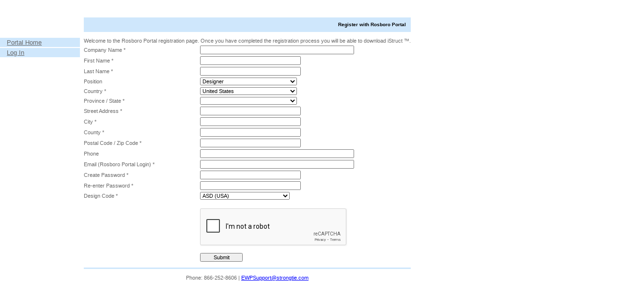

--- FILE ---
content_type: text/html; charset=utf-8
request_url: https://csdportal.com/Register/Register.aspx?from=rosboro
body_size: 18122
content:

<!DOCTYPE html PUBLIC "-//W3C//DTD XHTML 1.0 Transitional//EN" "http://www.w3.org/TR/xhtml1/DTD/xhtml1-transitional.dtd">
<html xmlns="http://www.w3.org/1999/xhtml">
<head><meta http-equiv="Content-Type" content="text/html; charset=utf-8" /><title>
	Register with Rosboro Portal
</title><script type="text/javascript" src="//apis.google.com/js/platform.js" async="async" defer="defer"></script><link href="/skins/Style.css?md=639052230185454851" rel="stylesheet" type="text/css" /><script type="text/javascript" src="//code.jquery.com/jquery-2.2.4.min.js"></script><script type="text/javascript" src="//code.jquery.com/ui/1.11.4/jquery-ui.min.js"></script><link href="//code.jquery.com/ui/1.11.4/themes/smoothness/jquery-ui.css" rel="stylesheet" type="text/css" /><script type="text/javascript" src="/inc/js/tools.js?md=638794728001393718"></script><link href="/WebResource.axd?d=hcXDZhXiidgsQUtEo5iT33c8EDF_MpK9WWtM3Se6cZzGYKIpxiJNiRXleWtSfqD71oipl2Y8eUfMyAF30xpLsuxN3hDlDwWovxIqkBWMYbpa3J6YoafxqJorjhirw8mgMyWgLE1BXUVxhS1bCBK3L56jsRE1&amp;t=636300881000000000" type="text/css" rel="stylesheet" /></head>
<body id="pageBody" class="skin-rosboro page-register">
    
<style type="text/css">
    /* http://blog.avtex.com/2012/01/26/cross-browser-css-only-modal-box/ */
    .busyBoxWrap { /* The div that shows/hides. */
        display:none; /* starts out hidden */
        z-index:100002; /* High z-index to ensure it appears above all content */
    }
    .busyBoxOverlay { /* Shades out background when selector is active */
        position:fixed;
        width:100%;
        height:100%;
        z-index:100002;
    }
    .busyBoxVertOffset { /* Fixed position to provide the vertical offset */
        position:fixed;
        top:45%;
        width:100%;
        text-align:center;
        z-index:100003; /* ensures box appears above overlay */
    }
    .busyBox { /* The actual box, centered in the fixed-position div */
        /* width:405px; Whatever width you want the box to be */
        display:inline-block;
        white-space:nowrap;
        position:relative;
        margin:0 auto;
        /* Everything below is just visual styling */
        height:20px; 
        text-align:center;
        padding:10px 20px;
        background-color:#eee;
        border:1px solid #555;
    }
    .busyBox img {
        position:relative;
        display:inline;
        vertical-align:middle;
    }
</style>
<script type="text/javascript" language="javascript">
    var BusyBox = {};

    $(document).ready(function () {
        registerEndRequestCall(function () {
            // construct only once
            if (BusyBox.on == undefined) {
                BusyBox = {
                    enabled: true,
                    on: function () {
                        var prm = Sys.WebForms.PageRequestManager.getInstance();
                        prm.add_initializeRequest(BusyBox.prm_InitializeRequest);
                        prm.add_pageLoaded(BusyBox.prm_PageLoaded);
                        prm.add_endRequest(BusyBox.prm_EndRequest);
                        BusyBox.enabled = true;
                    },
                    off: function () {
                        BusyBox.hide();
                        BusyBox.enabled = false;
                    },
                    prm_InitializeRequest: function (sender, args) {
                        //debug('BusyBox.prm_InitializeRequest(enabled=' + BusyBox.enabled + ')');
                        if (BusyBox.enabled) BusyBox.show();
                    },
                    prm_PageLoaded: function (sender, args) {
                        //debug('BusyBox.prm_PageLoaded(enabled=' + BusyBox.enabled + ')');
                        if (BusyBox.enabled) BusyBox.hide();
                    },
                    prm_EndRequest: function (sender, args) {
                        //debug('BusyBox.prm_EndRequest(enabled=' + BusyBox.enabled + ')');
                        if (BusyBox.enabled && args.get_error() != undefined) {
                            // strip off the unnecessary stack trace info (fist 2 sections)
                            var msg = "" + args.get_error();
                            var idx = msg.indexOf(':');
                            if (idx > 0) msg = msg.substring(++idx);
                            var idx = msg.indexOf(':');
                            if (idx > 0) msg = msg.substring(++idx);
                            alert("Severe Error:\n" + msg);
                            BusyBox.hide();
                        }
                    },
                    show: function (show) {
                        if (show == undefined) show = true; // default
                        try { $get('busy').style.display = (show ? 'block' : 'none'); } catch (ignore) { }
                    },
                    hide: function () {
                        BusyBox.show(false);
                    }
                };
            }
        }, true);

        if (BusyBox.on) BusyBox.on();
    });
</script>
<div id="busy" class="busyBoxWrap">
    <div class="busyBoxOverlay">&nbsp;</div>
    <div class="busyBoxVertOffset">
        <div class="busyBox">
            <img src="../images/busy.gif" id="ctl00_ctl03_imgBusyBox" border="0" /> Processing...
        </div>
    </div>
</div>

    <form name="aspnetForm" method="post" action="./Register.aspx?from=rosboro" onsubmit="javascript:return WebForm_OnSubmit();" id="aspnetForm">
<div>
<input type="hidden" name="__EVENTTARGET" id="__EVENTTARGET" value="" />
<input type="hidden" name="__EVENTARGUMENT" id="__EVENTARGUMENT" value="" />
<input type="hidden" name="__LASTFOCUS" id="__LASTFOCUS" value="" />
<input type="hidden" name="__VIEWSTATE" id="__VIEWSTATE" value="kuEa6Uf4TJ80ZceS0ThMbKhengRHRIS1umVNexJPFuP3qOSqyre9hUGkd8MSAwITdosZ36zwZxmSgXaxySMXuS9Ejl6nH2cTC/T5rH5zZC9eLRFVc2T2xb2YYmTRqcFe6lycmbnV4/VROnxzFSYqBHAOHizbtvsHPu/LeXB+EVu9EPuykQFPATQjvSYK1q65s8Qmjun3U/dY9R4WREHh3ObMBomDmCP4OFyFUqqJwbbd9R1/PLqEZD0bZiRBZ1gln7sEriOF5EPKSLyHCYe02CLOfLvmBnfsUwr06A5Lx74lOQT3ZmUxHAq2byKhuQuY4xrMoaFIx4pGcjGrCN5lDzGF/1Ru+m82KkXHY0IVg9KyfWF0JzM4tI6YNcLNZl2inWgvkiExt2gQMLdaJJUQewWNRbS/[base64]/cA4nNKUUy3IFNG8/Xw2TFTryGdWMHi8XhNG7lEkZHY0Ok7m5qc+KdpZZxUh0lHn4uQPS1yJ/PhUGqBzP97/OKbZ1y2VN/sSPAHxiZMON1UUELiGk+CJ6HpVs++9rW4A2sY0huEcTxGZXxo0KZ55dyo22B9zJFAKMWQ1R/MZ0puxg0yKTCi5ZhWrp5PoTm83qp/XYW9RfAuUJ/75fcfwfqC/bqGoHayihODb5i2J4Tcgc9scfc4TN3idCAAaLhVLQpBxB4FHs36NfRMB+ARCIF+DMydJavGV4tUTNwzWRC+oMUl8/hHWm15inrdksJl5tkKb165PNGsjXbPJ2Ew8EhfqTOo/ijRFVQoD4JdH5UdLCI9hy9ks3g0ZPPFurzIQ4/e+qaeBkakdj+wN8AX8DFmgUbJZ9X3PuVKnr0v/KH4lzIn7Ic3JgRq9mrwuI8EFt9gf+yyWS6+BdkDBMzlZhCCVPiRpwX70s57ZStfVRPw2mskq03mAM1m7BsoxVaBNP9mOIirsK0PmaaAB+dC9M3enakv5zZITC3nIrsCffzyyo+HLAYEqty/0xL83KTj65PCS9+uz/7m/a/a7+uXKsqBh/WnAx8KHsZuuKwPI9tvICrXTNlniU4nXstENjOVuMdIe5NyPlYnWgAGPJEc8E2JYXmq13QMjsNc41waFvJBvnkSCuDPejYm/js+crpP6HZtiwvnioNPylKvp9gx4zei50F0oGo26WdWnkaqmsfB4NwPejPxpKhDnt0PFalt7c8IbMy1Y6cax/kqfHOSnRFoskyKrdNHd987siX95qDcz5shjLIFhsf/tOKd6jkoU+WWnKQ1oqQ+9XfDhTnxW2gt2J8Tvmxt6F0CHwaH5GGrj1QNZHDMzltK1kcBm1Ppoy+kUY5ep/TVvvz3ggtq/9YrbWSZbZuf4ZYjNk1YBPE4V0R3+IUPObdHsW5CKTg7XFLCvYxAWUEk4mlFCrW72PxiJSzJf/jLMAX/vJqmA+i8CX8YpqlZG0hS8FjeYRup9HXD/hk52l7bb7tdpX3IRaLSz4L8gDzWqGqvskiaKKnm3oZ5gBXsWVB40YaE513Q6WC+uXkrmmTEc9mXhQlSXpdokdc23M0a/jHBFxHyE4HCBc3lu43Xh8+l2DDRy4YqCzBD3cspa8tgw7zT/4XZm686oMfZVHnrkBIffLR7koD392Z/FXMMO7eIGS9h4GZhBO+ZkHmjG3rTKM3xyQVkQEj0gZ4YeAH7UaPcW+A5YlkYShkVQxHhKaYenKNoPVMQgTaHBXag2lTMt+rbgaQ1H3pVrrUQ/Kyidt0VIrMx/wiozC/ReXqRYCy0zS6wezBR201fLFNPGnH9ZXqtfzbKBRyRGveQz/kl6NotrgnPYjPtvWeNYBGomMx5hjtHunXlWBhPMzzDokxqyEXIxODSbEM5RiBzajsWLRir+M6OKkPaFBDbfeg91ayTY6rYbmRAmvU3Ree4HHMxp3WIylaj7U9WYZay9N48szQiCdezCUY0N2wlL7OQVmqaABj0qZ/uY5kqRrnIVlLNHfius3mOmulRB3AASGEWrFAQJcDZHBffPGzYf0HfUXOlIH9IPlaazg0zO//NjjYgZqoO1oQGVCZXY8Uyq3ey0rGRVVnkGKiCEscBMdtSj7dw/PHh1AC1mRdWyzit0GrOHeopBIuU4AsdFKw2zLFSQ38wbPgFxz4L3R495pxmekzas5ZISLq9a9DX4HoiavzTkQttDrmam8xeScvS0gRq8vIZiKDt3rGcFndP3UnfDnKmpX9itlv7nfCV0JUWHH12WzC2mMaOU1zdh18F0o8R2wgJGWsMqXlJdlO1/ySObXk4ICP9JsRWlQcvMQCkXoa3qCqa5rm6cYvkifLsWSOOsuEMVmJr93W40zzGiplvsScijdnIc/WzHBLOji3GKLO6idLRpiE0LObWmcaq1FIcu1JRm1dLx2WM13DUQi1RqUdFJJAIGGuO469RCRZ0j7kAyiBwP30XNtevgmrCeXSrzygDb8RVHvwm20AID6Ed9rQoO/qcHXelyEjHWO5hjQxrcyvx0+FhhH/kgMZmLgtvvlG5jQa6rOq2V3ks11yxlu76L5g4mbGWH2f2/m5Xamx7ue/saASrU3K6dxhzb47J9RIGsA57EIobcND+W6haewYI1LvrbKX+emglMI8Y7+YpqHcEzyMfrkuepqQFjmKa85M2hJYPQARvK7sTPiZeuH5zekKJjkgGOOjgmbMscKem3ef8ex1oBIs3Cev6gxmZmdEU/AVkJQVOdU0YtNOyxK1CQXLuYQPvMZWOWzQYEpB9VU0XfgpC3Bu1m5SfxSe66bSEZjZwwkorO2IGE1JX61eoaJRerR4wN6E1Ubwn6t3w6lfd+GBcreCK6WKZN43M+V9jOG8+CQTPnUYyRfq4Hrfkmfxf1q6lAerltvi55JRDOB/qgJ43laUQL4SWvlIdrz4cmXlluWxdWg4KE+/wKipDk7i3dYdqNZklj9lEuemrbh3VMZZConjM5zRIMNPtPo=" />
</div>

<script type="text/javascript">
//<![CDATA[
var theForm = document.forms['aspnetForm'];
if (!theForm) {
    theForm = document.aspnetForm;
}
function __doPostBack(eventTarget, eventArgument) {
    if (!theForm.onsubmit || (theForm.onsubmit() != false)) {
        theForm.__EVENTTARGET.value = eventTarget;
        theForm.__EVENTARGUMENT.value = eventArgument;
        theForm.submit();
    }
}
//]]>
</script>


<script src="/WebResource.axd?d=pynGkmcFUV13He1Qd6_TZBvWVH_bZ8agONtXDDMD6kyIzmZPSidNARue-1WdmQHZ0XZcIg2&amp;t=638901325900000000" type="text/javascript"></script>


<script type="text/javascript">
//<![CDATA[

                function setCountyContextKey_ctl00_cphBody_ucRegisterControl_txtCounty() {
                    var ctrlState = $get('ctl00_cphBody_ucRegisterControl_ddlProvince');
                    var ctrlCity = $get('ctl00_cphBody_ucRegisterControl_txtCity');
                    var ctrlZip = $get('ctl00_cphBody_ucRegisterControl_txtPostalCode');
                    var ctrlAutoComplete = $find('aceCompleteCounty');
                    var contextKey = ctrlState.value+'|'+ctrlCity.value+'|'+ctrlZip.value;
                    ctrlAutoComplete.set_contextKey(contextKey)
                    console.log('contextKey: '+contextKey);
                }
            //]]>
</script>

<script src="/ScriptResource.axd?d=nv7asgRUU0tRmHNR2D6t1B-tWkVKJCeqnrvklKJaTjv6zNqr_1L7y4KDmVBRKnFukHqdsUx-42CfUj1pQNCNXC4_DXBcly5CnWZ4Eu9tUupYfMCC0rltm3BU5jI6H2XO8kVP0w2&amp;t=7f7f23e2" type="text/javascript"></script>
<script src="/ScriptResource.axd?d=NJmAwtEo3Ipnlaxl6CMhvne04oQHdLEzOdQM43vPJXtyIW48eCSpOW_Crjrdx12X4uPRxXlVTX6CRfgxkfcgakWJkEzcp4lo5PtdXBKHL0-5UXAhqxI174ts56mxrY9GNDSx9To_-Z_tbzRslkcc0nZSgog1&amp;t=5c0e0825" type="text/javascript"></script>
<script src="/ScriptResource.axd?d=dwY9oWetJoJoVpgL6Zq8OJW1O9hayFwTsy6DjQCxsZV1s24nwcTXK8zQNHrK1xfWJC6xVnlmQicWlSw_IEiWsUM0kwKslakvx4DTSrjYp4l-NFrhRuE2HTXTjjQkcbUekPnrR6dPig4KVoIgCvYp80JBSyg1&amp;t=5c0e0825" type="text/javascript"></script>
<script src="/ScriptResource.axd?d=eE6V8nDbUVn0gtG6hKNX_F6BGbOA8GZYrRBHyk7yrXrx9TFav75354ARVWqjw8RQG49FQ2xbzl9bqqinnuGi1kOZ8as0JPLtSSMx5dTRgv6F-IUi0&amp;t=27679117" type="text/javascript"></script>
<script src="/ScriptResource.axd?d=mcAASOSteirJeuV-3by3Ua9z49FdQEETFtX7UkXXuQEHVEH-KSR-OZIE35_Ftkv3uEhI57iz7YornrzJJsvqoUliNE41&amp;t=27679117" type="text/javascript"></script>
<script src="/ScriptResource.axd?d=jwf4VSQi7LeShc44FJ-gAcbLVXiNNkvxzQcThZYWKUwrwDkAIEMfGLXTSHwGHG3h02v0p_Y6OIMnLWDqOOoiMaN2t674084IoewBnVNc_MGAfyxJ0&amp;t=27679117" type="text/javascript"></script>
<script src="/ScriptResource.axd?d=nai7mGcYyE2dix_TwveLDWS43ropaieUTqameCDj53eTwiyKFylkjjwZacoxqGmnfIaGLXNMe0yZkQOlLathqlRBeKONYPbE4DkZrMghKa4TqLwj0&amp;t=27679117" type="text/javascript"></script>
<script src="/ScriptResource.axd?d=LQ1q2RBSthBAZhliMjtG__3x7yy5BcThBme0TIkPQwjd2EbVsT_Aeqq2xCxa5VZ3C9oSMScDVCA9RGPqz__dqYqTiklgUovmmZ1nQ75cgdrc7GLD0&amp;t=27679117" type="text/javascript"></script>
<script src="/ScriptResource.axd?d=HEFpVKbnoeQjkjHkFKu3MNUbSZoHeHKpKiMqv6YcV9sU77EZu96yQf47V1Fr1_APi7-j0DrkLE8HL9RkaTo7aN8_uP3gpJ5izAWcberpKYvMxiNU0&amp;t=27679117" type="text/javascript"></script>
<script src="/ScriptResource.axd?d=VOYD8Xe7kQA0lniBYXVpAihjI7Deb2K5IMb39JOdZkcRVKQJbsaNeMBRZbQuT0OasTsC2AObH__aM48Y7r5uegSt2r6D1TJso5XD8EohevSxkSXZ0&amp;t=27679117" type="text/javascript"></script>
<script src="/ScriptResource.axd?d=24039AtbfhsNBYQDFUMYHHFFUEYPHcbgg5PnX92GjvRZSN78NZelkt6wauhQHEejzJ1tojD9y-iwwr5rtNjLTQkgzng1&amp;t=27679117" type="text/javascript"></script>
<script src="/ScriptResource.axd?d=iDJsJb59XB5efowLsFnqUFd2FYWWtZmFNdK4iofpirzBezNqcUJlGq44C3RqUbesSQeDQNcEZMsZT7WkJg90vTcl0uQmnSeo_vpywSC0_PMcnRdH0&amp;t=27679117" type="text/javascript"></script>
<script type="text/javascript">
//<![CDATA[
var PageMethods = function() {
PageMethods.initializeBase(this);
this._timeout = 0;
this._userContext = null;
this._succeeded = null;
this._failed = null;
}
PageMethods.prototype = {
_get_path:function() {
 var p = this.get_path();
 if (p) return p;
 else return PageMethods._staticInstance.get_path();},
AutoCompleteLookupCounty:function(prefixText,count,contextKey,succeededCallback, failedCallback, userContext) {
return this._invoke(this._get_path(), 'AutoCompleteLookupCounty',false,{prefixText:prefixText,count:count,contextKey:contextKey},succeededCallback,failedCallback,userContext); }}
PageMethods.registerClass('PageMethods',Sys.Net.WebServiceProxy);
PageMethods._staticInstance = new PageMethods();
PageMethods.set_path = function(value) { PageMethods._staticInstance.set_path(value); }
PageMethods.get_path = function() { return PageMethods._staticInstance.get_path(); }
PageMethods.set_timeout = function(value) { PageMethods._staticInstance.set_timeout(value); }
PageMethods.get_timeout = function() { return PageMethods._staticInstance.get_timeout(); }
PageMethods.set_defaultUserContext = function(value) { PageMethods._staticInstance.set_defaultUserContext(value); }
PageMethods.get_defaultUserContext = function() { return PageMethods._staticInstance.get_defaultUserContext(); }
PageMethods.set_defaultSucceededCallback = function(value) { PageMethods._staticInstance.set_defaultSucceededCallback(value); }
PageMethods.get_defaultSucceededCallback = function() { return PageMethods._staticInstance.get_defaultSucceededCallback(); }
PageMethods.set_defaultFailedCallback = function(value) { PageMethods._staticInstance.set_defaultFailedCallback(value); }
PageMethods.get_defaultFailedCallback = function() { return PageMethods._staticInstance.get_defaultFailedCallback(); }
PageMethods.set_enableJsonp = function(value) { PageMethods._staticInstance.set_enableJsonp(value); }
PageMethods.get_enableJsonp = function() { return PageMethods._staticInstance.get_enableJsonp(); }
PageMethods.set_jsonpCallbackParameter = function(value) { PageMethods._staticInstance.set_jsonpCallbackParameter(value); }
PageMethods.get_jsonpCallbackParameter = function() { return PageMethods._staticInstance.get_jsonpCallbackParameter(); }
PageMethods.set_path("Register.aspx");
PageMethods.AutoCompleteLookupCounty= function(prefixText,count,contextKey,onSuccess,onFailed,userContext) {PageMethods._staticInstance.AutoCompleteLookupCounty(prefixText,count,contextKey,onSuccess,onFailed,userContext); }
function WebForm_OnSubmit() {
if (typeof(ValidatorOnSubmit) == "function" && ValidatorOnSubmit() == false) return false;
return true;
}
//]]>
</script>

<div>

	<input type="hidden" name="__VIEWSTATEGENERATOR" id="__VIEWSTATEGENERATOR" value="355BB878" />
	<input type="hidden" name="__EVENTVALIDATION" id="__EVENTVALIDATION" value="D8oTq4m/wUsnbZABeD54ZatyF5vpy0XmLVZw9b5ZIWNiRwZNvgy7b0qRgNdyfUB1OzQiTyu6JfRd6+QMetNnk1N3zBeUY8XbijyJekOH15m6lm3YG+XB3WeDAb7bmkLjIsizzXkG4aSXFBqVO9Ii68bDYWcPAstwVQkokR8vtccrIFsqK1RifIIKNwrD3nq/8DFaO6O/FQu+G/Rb8C2IvYA/HpD2vMWLWDRkhMHorNfsmDrzZ1GHW/z7SKo9f5tpPIwgGpaXQve9W13Hi6oRHG/uYt0ZrfzL9fYN7GNNdUeqY3pVrJnW+x9LsL+fRIJf86fnT0kB5/QMjR+myRSPY7uIuBlWFacYtPQjYUFdU40e1F0PylOP3CFHVX6v7J5sGNzhRlWJNcOhluv9TBjc/[base64]/bM1lDkA2wrMkJZmjnL5oLpVYELbFwdO37JKUB9CWV/+T2MFr+wV9FPkgm/RV0i2d4xYMkg2CHBPJEukDsTJpKFfHShouU7J/9EoFBdlgCyhg2YeJihTR0dNN8rISvZoucSwHTggx8bW0yXXwVC+XOpc8uNs2PTX/SvKN2KwwoHVR8D07UkyEO5QsrqAj1KQwYSx3SBWxGsTbF04WDC6SZ+3xNynqVSRP7jOw7c1G8edCuGiAgjlxON1AKEDNbJORpQ1JBISZ1KJ1OdGezuhtZJ7vVRXkslPsvAkhwq1HAxFg6r2JFbG8xLtQP6+75mOGZg0Q2W5/Fng45NswrBj3y599BT4W01US6zmxnPUEZOaBU7IU3t9lgdhDRSMStCSa4gBBKiHMaYbRD5j+0AaiKeFGm09Z9i57YanypkJEPJY/uNkdHCi8gwNORFn8IHAKeRWHiShgdggvqmOWnITihm59ehX5MiFe95x6t/OaZu8wh0Icj4hoDmaMCHBh193UPUjJ/YLGCEPFVdC/UnBIxPRVpx2TcDa9vlbWqM0QquSc5TxIeNLHodEWLEf3Q7gVhFhckH7rIlDaVmM4RuKtNMYcC2vWiYyNZ6+2ty/O91nTkwDZhYTMNe+HghRXd5I+7pXoAMxim8IdVtmQKNG9Tme83ydmi5zV9PWjMsef2pVZk8a1oOnJG5aTPqXHPDxmad7jw+L2vVijMGnDREUfFEP0gKUQd2FcKDYHqK/qHFXWF+UO46hEaBzjXLh0hWFupO/8MsoLgc26QcOArrtosE/HqX6UsezCRIgcSTivQMxIHXm/cIvTLetgdPrTnDI4JBRiTcgkXGsN2PNylFlQB0ayWzqMhiaiD7goHecE793DkONQJ5b80BNGZHy98IacSdI9IV7lC2m19pxQaxfdQQRiMTTsgU8Jamh5+JjmhA2HOLd4xS1vlujLlAb4MDhPdassGOKVZE/R2wabogvdXMBOP0Uv/26tdDPSyZScHK6Hxd9YZVoHprpjstPAp/79jNTMlgd7dCp28t8YNpDG6C/SllNhsU/LU1PG1W2ux+tCfs91y9EJ3Ljijb2IUu+blz9kpARRqvI2zpGDG391bKOECtUKt15tWdzQ+5Qq9GNq8WKKOwWz47QrSNJfrT7Jg9j+bSio/N1BT5olmVRasfDQ6h6kSTBx9/L/6ooNh83OJA3ZUqHV1Zx5ir10evMI3j8hfAelnn+3JOACA+ItzzvVmayJA=" />
</div>
        <script type="text/javascript">
//<![CDATA[
Sys.WebForms.PageRequestManager._initialize('ctl00$ctrlToolkitScriptManager', 'aspnetForm', ['fctl00$pnlMainNav','','tctl00$cphBody$ucRegisterControl$pnlFormFields',''], ['ctl00$cphBody$ucRegisterControl$ddlCountry',''], [], 90, 'ctl00');
//]]>
</script>

        <div id="container">
            <table border="0" cellpadding="0" cellspacing="0" class="page-layout">
                
                <tr class="layout-header">
                    <td colspan="2" id="header">
                        <a id="lnkLogo" href="../" style="display:inline-block;border-style:None;"></a>
                        <a href="https://www.strongtie.com/" id="lnkLogoSST" target="_blank" style="margin-left:20px;">
                            <img src="/images/logo-a-simpson-company.png" />
                        </a>
                        <a id="lnkHeaderImage" href="../" style="display:inline-block;border-style:None;"></a>
                    </td>
                </tr>
                
                <tr class="layout-title-bar" style="height:30px; margin-bottom:10px;">
                    <td class="noPrint column-left" valign="top">
                        <img src="../images/1x1.png" id="ctl00_imgFixedWidth" border="0" style="display:block; width:inherit; height:1px;" />
                        <span id="lblEnvironment"></span>
                    </td>
                    <td valign="top" style="padding-left:8px;">
                        <div class="sectionTitle">
                            <span class="name">
                                
                                
                            </span>
                            <span id="ctl00_lblTitle" class="title" style="display:inline-block;border-width:0px;">Register with Rosboro Portal</span>
                        </div></td>
                </tr>
                
                <tr class="layout-body">
                    <td class="noPrint column-left" style="position:relative;" valign="top" rowspan="2">
                        
                        <div class="noPrint column-fixed">
                            <div id="navigation-sub">
                                <ul>
                                    <li><a href="/Default.aspx">Portal Home</a></li>
                                    <div id="ctl00_pnlMainNav">
	
                                            
                                            <li id="ctl00_pnlLogin"><a href="/login.aspx">Log In</a></li>
                                        
</div>
                                    <li><a id="ctl00_lnkCorpSite" href="http://www.csdsoftware.com/"></a></li>
                                </ul>
                            </div>
                            
                            <div style="padding-left:15px;">
</div>
                            
                            <div style="padding-left:15px;">
                                

                                <br />
                                
                                <div id="ctl00_pnlWebExLink">
                                    <div name='smartDiv145027'><a name='smartImg145027' href='https://csdsoftware.webex.com/csdsoftware/supportcenter/webacd.wbx?WQID=a9e98b438439b7e479b12b0e492a9e10' onclick="window.open('https://csdsoftware.webex.com/csdsoftware/supportcenter/webacd.wbx?WQID=a9e98b438439b7e479b12b0e492a9e10&refURL='+escape(document.location), 'popupwindow'+Math.round(Math.random()*10000000000), 'toolbar=no,menubar=no,status=yes,scrollbars=yes,resizable=yes,width=500,height=500 top=80,left=120'); return false;"></a></div><script src="https://csdsoftware.webex.com/csdsoftware/webacd/online.php?queueId=145027&shownothing=1"></script><script language="javascript">showImage("https://csdsoftware.webex.com/webex/webacd/html/img/livehelpbutton3.gif", "https://csdsoftware.webex.com/webex/webacd/html/img/leavebutton0.gif");</script>
                                </div> 
                                <br />
                                
                            </div>
                        </div></td>
                    
                    <td style="padding-left:8px;" class="master-body">
                        
    <div class="warningMessage"></div>
    <div id="ctl00_cphBody_pnlRegister" class="registrationForm" onkeypress="javascript:return WebForm_FireDefaultButton(event, &#39;ctl00_cphBody_btnSubmit&#39;)">
	
        <div id="pnlRegister">
    <div id="ctl00_cphBody_ucRegisterControl_valSummary" style="color:Red;display:none;">

	</div>
    <div id="ctl00_cphBody_ucRegisterControl_pnlWelcome" class="welcome">Welcome to the Rosboro Portal registration page. Once you have completed the registration process you will be able to download iStruct &trade;.</div>
    <div class="logo">
        
        
        
    </div>
    <div id="ctl00_cphBody_ucRegisterControl_pnlFormFields">
		
            <table class="registrationForm" cellpadding="0" cellspacing="0">
                <tr id="ctl00_cphBody_ucRegisterControl_pnlCompanyName">
			<td id="ctl00_cphBody_ucRegisterControl_lblCompany" class="cell1">Company Name *</td>
			<td>
                        <input name="ctl00$cphBody$ucRegisterControl$txtCompany" type="text" maxlength="100" id="ctl00_cphBody_ucRegisterControl_txtCompany" style="width:310px;" />
                        <span id="ctl00_cphBody_ucRegisterControl_validateCompany" style="color:Red;display:none;">*</span>
                        <span id="ctl00_cphBody_ucRegisterControl_validateCompanyLength" style="color:Red;display:none;">*</span>
                        
                    </td>
		</tr>
		
                <tr>
                    <td id="ctl00_cphBody_ucRegisterControl_lblFName">First Name *</td>
		
                    <td>
                        <input name="ctl00$cphBody$ucRegisterControl$txtFirstName" type="text" maxlength="30" id="ctl00_cphBody_ucRegisterControl_txtFirstName" style="width:200px;" />
                        <span id="ctl00_cphBody_ucRegisterControl_validateFirstName" style="color:Red;visibility:hidden;">*</span>
                    </td>
                </tr>
                <tr>
                    <td id="ctl00_cphBody_ucRegisterControl_lblLName">Last Name *</td>
		
                    <td>
                        <input name="ctl00$cphBody$ucRegisterControl$txtLastName" type="text" maxlength="30" id="ctl00_cphBody_ucRegisterControl_txtLastName" style="width:200px;" />
                        <span id="ctl00_cphBody_ucRegisterControl_validateLastName" style="color:Red;visibility:hidden;">*</span>
                    </td>
                </tr>
                <tr id="ctl00_cphBody_ucRegisterControl_pnlUserPosition">
			<td id="ctl00_cphBody_ucRegisterControl_lblPosition">Position</td>
			<td><select name="ctl00$cphBody$ucRegisterControl$ddlUserPosition" id="ctl00_cphBody_ucRegisterControl_ddlUserPosition" style="width:200px;">
				<option value="13">Accounting</option>
				<option value="16">Administration</option>
				<option selected="selected" value="12">Designer</option>
				<option value="6">Developer</option>
				<option value="4">Engineer</option>
				<option value="1">Executive</option>
				<option value="14">Human Resources</option>
				<option value="10">IT</option>
				<option value="3">Management</option>
				<option value="11">Production</option>
				<option value="17">Purchaser</option>
				<option value="15">Reception</option>
				<option value="2">Sales</option>
				<option value="7">Support</option>

			</select></td>
		</tr>
		
                <tr>
		            <td id="ctl00_cphBody_ucRegisterControl_lblCountry">Country *</td>
		
		            <td><select name="ctl00$cphBody$ucRegisterControl$ddlCountry" onchange="javascript:setTimeout(&#39;__doPostBack(\&#39;ctl00$cphBody$ucRegisterControl$ddlCountry\&#39;,\&#39;\&#39;)&#39;, 0)" id="ctl00_cphBody_ucRegisterControl_ddlCountry" style="width:200px;">
			<option value="6">Australia</option>
			<option value="1">Canada</option>
			<option value="4">Germany</option>
			<option value="3">United Kingdom</option>
			<option selected="selected" value="2">United States</option>

		</select></td>
                </tr>
                <tr>
		            <td id="ctl00_cphBody_ucRegisterControl_lblProvState">Province / State *</td>
		
		            <td>
                        <select name="ctl00$cphBody$ucRegisterControl$ddlProvince" id="ctl00_cphBody_ucRegisterControl_ddlProvince" style="width:200px;">
			<option selected="selected" value="-1"></option>
			<option value="14">Alabama</option>
			<option value="15">Alaska</option>
			<option value="16">Arizona</option>
			<option value="17">Arkansas</option>
			<option value="18">California</option>
			<option value="19">Colorado</option>
			<option value="20">Connecticut</option>
			<option value="21">Delaware</option>
			<option value="22">District of Columbia</option>
			<option value="23">Florida</option>
			<option value="24">Georgia</option>
			<option value="25">Hawaii</option>
			<option value="26">Idaho</option>
			<option value="27">Illinois</option>
			<option value="28">Indiana</option>
			<option value="29">Iowa</option>
			<option value="30">Kansas</option>
			<option value="31">Kentucky</option>
			<option value="32">Louisiana</option>
			<option value="33">Maine</option>
			<option value="34">Maryland</option>
			<option value="35">Massachusetts</option>
			<option value="36">Michigan</option>
			<option value="37">Minnesota</option>
			<option value="38">Mississippi</option>
			<option value="39">Missouri</option>
			<option value="40">Montana</option>
			<option value="41">Nebraska</option>
			<option value="42">Nevada</option>
			<option value="43">New Hampshire</option>
			<option value="44">New Jersey</option>
			<option value="45">New Mexico</option>
			<option value="46">New York</option>
			<option value="47">North Carolina</option>
			<option value="48">North Dakota</option>
			<option value="49">Ohio</option>
			<option value="50">Oklahoma</option>
			<option value="51">Oregon</option>
			<option value="52">Pennsylvania</option>
			<option value="53">Rhode Island</option>
			<option value="54">South Carolina</option>
			<option value="55">South Dakota</option>
			<option value="56">Tennessee</option>
			<option value="57">Texas</option>
			<option value="58">Utah</option>
			<option value="59">Vermont</option>
			<option value="60">Virginia</option>
			<option value="61">Washington</option>
			<option value="62">West Virginia</option>
			<option value="63">Wisconsin</option>
			<option value="64">Wyoming</option>

		</select>
                        <span id="ctl00_cphBody_ucRegisterControl_validateProvince" style="color:Red;visibility:hidden;">*</span>
		            </td>
	            </tr>
	            <tr>
		            <td id="ctl00_cphBody_ucRegisterControl_lblAddress">Street Address *</td>
		
		            <td>
                        <input name="ctl00$cphBody$ucRegisterControl$txtAddress" type="text" maxlength="70" id="ctl00_cphBody_ucRegisterControl_txtAddress" style="width:200px;" />
                        <span id="ctl00_cphBody_ucRegisterControl_validateAddress" style="color:Red;visibility:hidden;">*</span>
                    </td>
	            </tr>
	            <tr>
		            <td id="ctl00_cphBody_ucRegisterControl_lblCity">City *</td>
		
		            <td>
                        <input name="ctl00$cphBody$ucRegisterControl$txtCity" type="text" maxlength="30" id="ctl00_cphBody_ucRegisterControl_txtCity" style="width:200px;" />
                        <span id="ctl00_cphBody_ucRegisterControl_validateCity" style="color:Red;visibility:hidden;">*</span>
                    </td>
	            </tr>
                <tr id="ctl00_cphBody_ucRegisterControl_pnlCounty">
			<td id="ctl00_cphBody_ucRegisterControl_lblCounty">
                        County *
                        
		            </td>
			<td>
                        <input name="ctl00$cphBody$ucRegisterControl$txtCounty" type="text" maxlength="50" id="ctl00_cphBody_ucRegisterControl_txtCounty" onfocus="setCountyContextKey_ctl00_cphBody_ucRegisterControl_txtCounty()" style="width:200px;" />
                        <span id="ctl00_cphBody_ucRegisterControl_validateCountyRequired" style="color:Red;visibility:hidden;">*</span>
                    </td>
		</tr>
		
	            <tr>
		            <td id="ctl00_cphBody_ucRegisterControl_lblPostalZip">Postal Code / Zip Code *</td>
		
		            <td>
                        <input name="ctl00$cphBody$ucRegisterControl$txtPostalCode" type="text" maxlength="8" id="ctl00_cphBody_ucRegisterControl_txtPostalCode" style="width:200px;" />
                        <span id="ctl00_cphBody_ucRegisterControl_validatePostalCode" style="color:Red;visibility:hidden;">*</span>
                    </td>
	            </tr>
                <tr>
                    <td id="ctl00_cphBody_ucRegisterControl_lblPhone">Phone  </td>
		
                    <td>
                        <input name="ctl00$cphBody$ucRegisterControl$txtPhoneNumber" type="text" maxlength="30" id="ctl00_cphBody_ucRegisterControl_txtPhoneNumber" style="width:310px;" />
                        <span id="ctl00_cphBody_ucRegisterControl_validatePhoneNumberRequired" style="color:Red;display:none;">*</span>
                        <span id="ctl00_cphBody_ucRegisterControl_validatePhoneNumber" style="color:Red;display:none;">*</span>
                    </td>
                </tr>
                <tr>
                    <td id="ctl00_cphBody_ucRegisterControl_lblEmail">Email (Rosboro Portal Login) *</td>
		
                    <td>
                        <input name="ctl00$cphBody$ucRegisterControl$txtEmail" type="text" maxlength="100" size="100" id="ctl00_cphBody_ucRegisterControl_txtEmail" style="width:310px;" />
                        <span id="ctl00_cphBody_ucRegisterControl_validateEmailRequired" style="color:Red;display:none;">*</span>
                        <span id="ctl00_cphBody_ucRegisterControl_validateEmail" style="color:Red;display:none;">*</span>
                        <span id="ctl00_cphBody_ucRegisterControl_validateEmailLength" style="color:Red;display:none;">*</span>
                        
                        
                    </td>
                </tr>
                <tr id="ctl00_cphBody_ucRegisterControl_pnlPassword">
			<td>Create Password *</td>
			<td>
                        <input name="ctl00$cphBody$ucRegisterControl$txtPassword" type="password" maxlength="50" id="txtPassword" style="width:200px;" />
                        <span id="ctl00_cphBody_ucRegisterControl_validatePasswordRequired" class="error" style="color:Red;display:none;">*</span>
                        <span id="ctl00_cphBody_ucRegisterControl_validatePassword" class="error" style="color:Red;display:none;">*</span>
                        <span id="ctl00_cphBody_ucRegisterControl_validateNotDefaultPassword" class="error" style="color:Red;display:none;">*</span>
                    </td>
		</tr>
		
                <tr id="ctl00_cphBody_ucRegisterControl_pnlConfirmPassword">
			<td>Re-enter Password *</td>
			<td>
                        <input name="ctl00$cphBody$ucRegisterControl$txtConfirmPassword" type="password" maxlength="50" id="txtConfirmPassword" style="width:200px;" />
                        <span id="ctl00_cphBody_ucRegisterControl_validatePasswordsMatch" class="error" style="color:Red;display:none;">*</span>
                        <span id="ctl00_cphBody_ucRegisterControl_validateConfirmPasswordRequired" class="error" style="color:Red;display:none;">*</span>
                    </td>
		</tr>
		
                <tr id="ctl00_cphBody_ucRegisterControl_pnlDesignCode">
			<td id="ctl00_cphBody_ucRegisterControl_lblDesignCode">Design Code *</td>
			<td>
                        <select name="ctl00$cphBody$ucRegisterControl$ddlDesignCode" id="ctl00_cphBody_ucRegisterControl_ddlDesignCode">
				<option value="LSD">LSD (Canada)</option>
				<option selected="selected" value="ASD">ASD (USA)</option>
				<option value="BOTH">Both ASD (USA) &amp; LSD (Canada)</option>

			</select>
                    </td>
		</tr>
		
                <tr id="ctl00_cphBody_ucRegisterControl_pnlCaptcha">
			<td></td>
			<td>
                        <br />
                        <script src="https://www.google.com/recaptcha/api.js?onload=onloadCallback&render=explicit" async defer></script>
                        <div id="recaptcha" class="g-recaptcha"></div>
                        <script type="text/javascript">
                            var onloadCallback = function () { grecaptcha.render('recaptcha', { 'sitekey': '6LctYLAaAAAAAM1m1LwOTLUxq85Cv0OvsIG555Rr' }); };
                        </script>
                        <span id="ctl00_cphBody_ucRegisterControl_validatorCaptcha" style="color:Red;display:none;"></span>
                    </td>
		</tr>
		
            </table>
        
	</div>
</div>

        <input type="submit" name="ctl00$cphBody$btnSubmit" value="Submit" onclick="javascript:WebForm_DoPostBackWithOptions(new WebForm_PostBackOptions(&quot;ctl00$cphBody$btnSubmit&quot;, &quot;&quot;, true, &quot;&quot;, &quot;&quot;, false, false))" id="ctl00_cphBody_btnSubmit" class="submit" style="width:88px;" />
    
</div>

                    </td>
                </tr>
                
                <tr class="layout-footer">
                    <td id="footer">
                        <hr />
                        <div id="ctl00_divFooterCompanyInfo"></div>
                        Phone: 866-252-8606 |
                       <span class="not-for-lp-skin not-for-pwtewp-skin">Email: </span><a id="ctl00_lnkFooterEmail" href="mailto:EWPSupport@strongtie.com">EWPSupport@strongtie.com</a> 
                        <!--  Web: <a id="ctl00_lnkFooterWebsite" href="http://www.csdsoftware.com"></a> --> <span class="not-for-lp-skin">
                        <a id="ctl00_lnkFooterTerms" target="terms">Terms of Use</a> 
                        <a id="ctl00_lnkFooterPrivacy" target="privacy">Privacy Policy</a></span>
                    </td>
                </tr>
           </table>
       </div>
    
<script type="text/javascript">
//<![CDATA[
var Page_ValidationSummaries =  new Array(document.getElementById("ctl00_cphBody_ucRegisterControl_valSummary"));
var Page_Validators =  new Array(document.getElementById("ctl00_cphBody_ucRegisterControl_validateCompany"), document.getElementById("ctl00_cphBody_ucRegisterControl_validateCompanyLength"), document.getElementById("ctl00_cphBody_ucRegisterControl_validateFirstName"), document.getElementById("ctl00_cphBody_ucRegisterControl_validateLastName"), document.getElementById("ctl00_cphBody_ucRegisterControl_validateProvince"), document.getElementById("ctl00_cphBody_ucRegisterControl_validateAddress"), document.getElementById("ctl00_cphBody_ucRegisterControl_validateCity"), document.getElementById("ctl00_cphBody_ucRegisterControl_validateCountyRequired"), document.getElementById("ctl00_cphBody_ucRegisterControl_validatePostalCode"), document.getElementById("ctl00_cphBody_ucRegisterControl_validatePhoneNumberRequired"), document.getElementById("ctl00_cphBody_ucRegisterControl_validatePhoneNumber"), document.getElementById("ctl00_cphBody_ucRegisterControl_validateEmailRequired"), document.getElementById("ctl00_cphBody_ucRegisterControl_validateEmail"), document.getElementById("ctl00_cphBody_ucRegisterControl_validateEmailLength"), document.getElementById("ctl00_cphBody_ucRegisterControl_validatePasswordRequired"), document.getElementById("ctl00_cphBody_ucRegisterControl_validatePassword"), document.getElementById("ctl00_cphBody_ucRegisterControl_validateNotDefaultPassword"), document.getElementById("ctl00_cphBody_ucRegisterControl_validatePasswordsMatch"), document.getElementById("ctl00_cphBody_ucRegisterControl_validateConfirmPasswordRequired"), document.getElementById("ctl00_cphBody_ucRegisterControl_validatorCaptcha"));
//]]>
</script>

<script type="text/javascript">
//<![CDATA[
var ctl00_cphBody_ucRegisterControl_valSummary = document.all ? document.all["ctl00_cphBody_ucRegisterControl_valSummary"] : document.getElementById("ctl00_cphBody_ucRegisterControl_valSummary");
ctl00_cphBody_ucRegisterControl_valSummary.headertext = "Please fix following error(s):";
var ctl00_cphBody_ucRegisterControl_validateCompany = document.all ? document.all["ctl00_cphBody_ucRegisterControl_validateCompany"] : document.getElementById("ctl00_cphBody_ucRegisterControl_validateCompany");
ctl00_cphBody_ucRegisterControl_validateCompany.controltovalidate = "ctl00_cphBody_ucRegisterControl_txtCompany";
ctl00_cphBody_ucRegisterControl_validateCompany.errormessage = "Company Name Required";
ctl00_cphBody_ucRegisterControl_validateCompany.display = "Dynamic";
ctl00_cphBody_ucRegisterControl_validateCompany.evaluationfunction = "RequiredFieldValidatorEvaluateIsValid";
ctl00_cphBody_ucRegisterControl_validateCompany.initialvalue = "";
var ctl00_cphBody_ucRegisterControl_validateCompanyLength = document.all ? document.all["ctl00_cphBody_ucRegisterControl_validateCompanyLength"] : document.getElementById("ctl00_cphBody_ucRegisterControl_validateCompanyLength");
ctl00_cphBody_ucRegisterControl_validateCompanyLength.controltovalidate = "ctl00_cphBody_ucRegisterControl_txtCompany";
ctl00_cphBody_ucRegisterControl_validateCompanyLength.errormessage = "Please provide a proper company name.";
ctl00_cphBody_ucRegisterControl_validateCompanyLength.display = "Dynamic";
ctl00_cphBody_ucRegisterControl_validateCompanyLength.evaluationfunction = "RegularExpressionValidatorEvaluateIsValid";
ctl00_cphBody_ucRegisterControl_validateCompanyLength.validationexpression = "^.{2}.*$";
var ctl00_cphBody_ucRegisterControl_validateFirstName = document.all ? document.all["ctl00_cphBody_ucRegisterControl_validateFirstName"] : document.getElementById("ctl00_cphBody_ucRegisterControl_validateFirstName");
ctl00_cphBody_ucRegisterControl_validateFirstName.controltovalidate = "ctl00_cphBody_ucRegisterControl_txtFirstName";
ctl00_cphBody_ucRegisterControl_validateFirstName.errormessage = "First Name Required";
ctl00_cphBody_ucRegisterControl_validateFirstName.evaluationfunction = "RequiredFieldValidatorEvaluateIsValid";
ctl00_cphBody_ucRegisterControl_validateFirstName.initialvalue = "";
var ctl00_cphBody_ucRegisterControl_validateLastName = document.all ? document.all["ctl00_cphBody_ucRegisterControl_validateLastName"] : document.getElementById("ctl00_cphBody_ucRegisterControl_validateLastName");
ctl00_cphBody_ucRegisterControl_validateLastName.controltovalidate = "ctl00_cphBody_ucRegisterControl_txtLastName";
ctl00_cphBody_ucRegisterControl_validateLastName.errormessage = "Last Name Required";
ctl00_cphBody_ucRegisterControl_validateLastName.evaluationfunction = "RequiredFieldValidatorEvaluateIsValid";
ctl00_cphBody_ucRegisterControl_validateLastName.initialvalue = "";
var ctl00_cphBody_ucRegisterControl_validateProvince = document.all ? document.all["ctl00_cphBody_ucRegisterControl_validateProvince"] : document.getElementById("ctl00_cphBody_ucRegisterControl_validateProvince");
ctl00_cphBody_ucRegisterControl_validateProvince.controltovalidate = "ctl00_cphBody_ucRegisterControl_ddlProvince";
ctl00_cphBody_ucRegisterControl_validateProvince.errormessage = "Province / State Required";
ctl00_cphBody_ucRegisterControl_validateProvince.evaluationfunction = "RangeValidatorEvaluateIsValid";
ctl00_cphBody_ucRegisterControl_validateProvince.maximumvalue = "9999";
ctl00_cphBody_ucRegisterControl_validateProvince.minimumvalue = "0";
var ctl00_cphBody_ucRegisterControl_validateAddress = document.all ? document.all["ctl00_cphBody_ucRegisterControl_validateAddress"] : document.getElementById("ctl00_cphBody_ucRegisterControl_validateAddress");
ctl00_cphBody_ucRegisterControl_validateAddress.controltovalidate = "ctl00_cphBody_ucRegisterControl_txtAddress";
ctl00_cphBody_ucRegisterControl_validateAddress.errormessage = "Address Required";
ctl00_cphBody_ucRegisterControl_validateAddress.evaluationfunction = "RequiredFieldValidatorEvaluateIsValid";
ctl00_cphBody_ucRegisterControl_validateAddress.initialvalue = "";
var ctl00_cphBody_ucRegisterControl_validateCity = document.all ? document.all["ctl00_cphBody_ucRegisterControl_validateCity"] : document.getElementById("ctl00_cphBody_ucRegisterControl_validateCity");
ctl00_cphBody_ucRegisterControl_validateCity.controltovalidate = "ctl00_cphBody_ucRegisterControl_txtCity";
ctl00_cphBody_ucRegisterControl_validateCity.errormessage = "City Required";
ctl00_cphBody_ucRegisterControl_validateCity.evaluationfunction = "RequiredFieldValidatorEvaluateIsValid";
ctl00_cphBody_ucRegisterControl_validateCity.initialvalue = "";
var ctl00_cphBody_ucRegisterControl_validateCountyRequired = document.all ? document.all["ctl00_cphBody_ucRegisterControl_validateCountyRequired"] : document.getElementById("ctl00_cphBody_ucRegisterControl_validateCountyRequired");
ctl00_cphBody_ucRegisterControl_validateCountyRequired.controltovalidate = "ctl00_cphBody_ucRegisterControl_txtCounty";
ctl00_cphBody_ucRegisterControl_validateCountyRequired.errormessage = "County Required";
ctl00_cphBody_ucRegisterControl_validateCountyRequired.evaluationfunction = "RequiredFieldValidatorEvaluateIsValid";
ctl00_cphBody_ucRegisterControl_validateCountyRequired.initialvalue = "";
var ctl00_cphBody_ucRegisterControl_validatePostalCode = document.all ? document.all["ctl00_cphBody_ucRegisterControl_validatePostalCode"] : document.getElementById("ctl00_cphBody_ucRegisterControl_validatePostalCode");
ctl00_cphBody_ucRegisterControl_validatePostalCode.controltovalidate = "ctl00_cphBody_ucRegisterControl_txtPostalCode";
ctl00_cphBody_ucRegisterControl_validatePostalCode.errormessage = "Postal/Zip Code Required";
ctl00_cphBody_ucRegisterControl_validatePostalCode.evaluationfunction = "RequiredFieldValidatorEvaluateIsValid";
ctl00_cphBody_ucRegisterControl_validatePostalCode.initialvalue = "";
var ctl00_cphBody_ucRegisterControl_validatePhoneNumberRequired = document.all ? document.all["ctl00_cphBody_ucRegisterControl_validatePhoneNumberRequired"] : document.getElementById("ctl00_cphBody_ucRegisterControl_validatePhoneNumberRequired");
ctl00_cphBody_ucRegisterControl_validatePhoneNumberRequired.controltovalidate = "ctl00_cphBody_ucRegisterControl_txtPhoneNumber";
ctl00_cphBody_ucRegisterControl_validatePhoneNumberRequired.errormessage = "Phone Number Required";
ctl00_cphBody_ucRegisterControl_validatePhoneNumberRequired.display = "Dynamic";
ctl00_cphBody_ucRegisterControl_validatePhoneNumberRequired.enabled = "False";
ctl00_cphBody_ucRegisterControl_validatePhoneNumberRequired.evaluationfunction = "RequiredFieldValidatorEvaluateIsValid";
ctl00_cphBody_ucRegisterControl_validatePhoneNumberRequired.initialvalue = "";
var ctl00_cphBody_ucRegisterControl_validatePhoneNumber = document.all ? document.all["ctl00_cphBody_ucRegisterControl_validatePhoneNumber"] : document.getElementById("ctl00_cphBody_ucRegisterControl_validatePhoneNumber");
ctl00_cphBody_ucRegisterControl_validatePhoneNumber.controltovalidate = "ctl00_cphBody_ucRegisterControl_txtPhoneNumber";
ctl00_cphBody_ucRegisterControl_validatePhoneNumber.errormessage = "Please provide a properly formatted phone number.";
ctl00_cphBody_ucRegisterControl_validatePhoneNumber.display = "Dynamic";
ctl00_cphBody_ucRegisterControl_validatePhoneNumber.enabled = "False";
ctl00_cphBody_ucRegisterControl_validatePhoneNumber.evaluationfunction = "RegularExpressionValidatorEvaluateIsValid";
ctl00_cphBody_ucRegisterControl_validatePhoneNumber.validationexpression = "^[0-9]{3}[-][0-9]{3}[-][0-9]{4}( Ext [0-9]{1,5}){0,1}$";
var ctl00_cphBody_ucRegisterControl_validateEmailRequired = document.all ? document.all["ctl00_cphBody_ucRegisterControl_validateEmailRequired"] : document.getElementById("ctl00_cphBody_ucRegisterControl_validateEmailRequired");
ctl00_cphBody_ucRegisterControl_validateEmailRequired.controltovalidate = "ctl00_cphBody_ucRegisterControl_txtEmail";
ctl00_cphBody_ucRegisterControl_validateEmailRequired.errormessage = "Email Required";
ctl00_cphBody_ucRegisterControl_validateEmailRequired.display = "Dynamic";
ctl00_cphBody_ucRegisterControl_validateEmailRequired.evaluationfunction = "RequiredFieldValidatorEvaluateIsValid";
ctl00_cphBody_ucRegisterControl_validateEmailRequired.initialvalue = "";
var ctl00_cphBody_ucRegisterControl_validateEmail = document.all ? document.all["ctl00_cphBody_ucRegisterControl_validateEmail"] : document.getElementById("ctl00_cphBody_ucRegisterControl_validateEmail");
ctl00_cphBody_ucRegisterControl_validateEmail.controltovalidate = "ctl00_cphBody_ucRegisterControl_txtEmail";
ctl00_cphBody_ucRegisterControl_validateEmail.errormessage = "Please Enter a Valid Email Address";
ctl00_cphBody_ucRegisterControl_validateEmail.display = "Dynamic";
ctl00_cphBody_ucRegisterControl_validateEmail.evaluationfunction = "RegularExpressionValidatorEvaluateIsValid";
ctl00_cphBody_ucRegisterControl_validateEmail.validationexpression = "^([._a-zA-Z0-9-]+)@([._a-zA-Z0-9-])+\\.([._a-zA-Z0-9-])+$";
var ctl00_cphBody_ucRegisterControl_validateEmailLength = document.all ? document.all["ctl00_cphBody_ucRegisterControl_validateEmailLength"] : document.getElementById("ctl00_cphBody_ucRegisterControl_validateEmailLength");
ctl00_cphBody_ucRegisterControl_validateEmailLength.controltovalidate = "ctl00_cphBody_ucRegisterControl_txtEmail";
ctl00_cphBody_ucRegisterControl_validateEmailLength.errormessage = "Email Address is limited to 100 characters.";
ctl00_cphBody_ucRegisterControl_validateEmailLength.display = "Dynamic";
ctl00_cphBody_ucRegisterControl_validateEmailLength.evaluationfunction = "RegularExpressionValidatorEvaluateIsValid";
ctl00_cphBody_ucRegisterControl_validateEmailLength.validationexpression = "^.{5,100}$";
var ctl00_cphBody_ucRegisterControl_validatePasswordRequired = document.all ? document.all["ctl00_cphBody_ucRegisterControl_validatePasswordRequired"] : document.getElementById("ctl00_cphBody_ucRegisterControl_validatePasswordRequired");
ctl00_cphBody_ucRegisterControl_validatePasswordRequired.controltovalidate = "txtPassword";
ctl00_cphBody_ucRegisterControl_validatePasswordRequired.errormessage = "Password cannot be empty.";
ctl00_cphBody_ucRegisterControl_validatePasswordRequired.display = "Dynamic";
ctl00_cphBody_ucRegisterControl_validatePasswordRequired.evaluationfunction = "RequiredFieldValidatorEvaluateIsValid";
ctl00_cphBody_ucRegisterControl_validatePasswordRequired.initialvalue = "";
var ctl00_cphBody_ucRegisterControl_validatePassword = document.all ? document.all["ctl00_cphBody_ucRegisterControl_validatePassword"] : document.getElementById("ctl00_cphBody_ucRegisterControl_validatePassword");
ctl00_cphBody_ucRegisterControl_validatePassword.controltovalidate = "txtPassword";
ctl00_cphBody_ucRegisterControl_validatePassword.errormessage = "Please enter a password with at least 4 characters.";
ctl00_cphBody_ucRegisterControl_validatePassword.display = "Dynamic";
ctl00_cphBody_ucRegisterControl_validatePassword.evaluationfunction = "RegularExpressionValidatorEvaluateIsValid";
ctl00_cphBody_ucRegisterControl_validatePassword.validationexpression = "^.{4}.*$";
var ctl00_cphBody_ucRegisterControl_validateNotDefaultPassword = document.all ? document.all["ctl00_cphBody_ucRegisterControl_validateNotDefaultPassword"] : document.getElementById("ctl00_cphBody_ucRegisterControl_validateNotDefaultPassword");
ctl00_cphBody_ucRegisterControl_validateNotDefaultPassword.controltovalidate = "txtPassword";
ctl00_cphBody_ucRegisterControl_validateNotDefaultPassword.errormessage = "The default temporary password cannot be used.";
ctl00_cphBody_ucRegisterControl_validateNotDefaultPassword.display = "Dynamic";
ctl00_cphBody_ucRegisterControl_validateNotDefaultPassword.evaluationfunction = "CompareValidatorEvaluateIsValid";
ctl00_cphBody_ucRegisterControl_validateNotDefaultPassword.valuetocompare = "csd1";
ctl00_cphBody_ucRegisterControl_validateNotDefaultPassword.operator = "NotEqual";
var ctl00_cphBody_ucRegisterControl_validatePasswordsMatch = document.all ? document.all["ctl00_cphBody_ucRegisterControl_validatePasswordsMatch"] : document.getElementById("ctl00_cphBody_ucRegisterControl_validatePasswordsMatch");
ctl00_cphBody_ucRegisterControl_validatePasswordsMatch.controltovalidate = "txtPassword";
ctl00_cphBody_ucRegisterControl_validatePasswordsMatch.errormessage = "Your password and confirmation password must match.";
ctl00_cphBody_ucRegisterControl_validatePasswordsMatch.display = "Dynamic";
ctl00_cphBody_ucRegisterControl_validatePasswordsMatch.evaluationfunction = "CompareValidatorEvaluateIsValid";
ctl00_cphBody_ucRegisterControl_validatePasswordsMatch.controltocompare = "txtConfirmPassword";
ctl00_cphBody_ucRegisterControl_validatePasswordsMatch.controlhookup = "txtConfirmPassword";
var ctl00_cphBody_ucRegisterControl_validateConfirmPasswordRequired = document.all ? document.all["ctl00_cphBody_ucRegisterControl_validateConfirmPasswordRequired"] : document.getElementById("ctl00_cphBody_ucRegisterControl_validateConfirmPasswordRequired");
ctl00_cphBody_ucRegisterControl_validateConfirmPasswordRequired.controltovalidate = "txtConfirmPassword";
ctl00_cphBody_ucRegisterControl_validateConfirmPasswordRequired.errormessage = "Enter a confirmation password in the \'Re-enter password\' field.";
ctl00_cphBody_ucRegisterControl_validateConfirmPasswordRequired.display = "Dynamic";
ctl00_cphBody_ucRegisterControl_validateConfirmPasswordRequired.evaluationfunction = "RequiredFieldValidatorEvaluateIsValid";
ctl00_cphBody_ucRegisterControl_validateConfirmPasswordRequired.initialvalue = "";
var ctl00_cphBody_ucRegisterControl_validatorCaptcha = document.all ? document.all["ctl00_cphBody_ucRegisterControl_validatorCaptcha"] : document.getElementById("ctl00_cphBody_ucRegisterControl_validatorCaptcha");
ctl00_cphBody_ucRegisterControl_validatorCaptcha.errormessage = "Invalid or epxired captcha.";
ctl00_cphBody_ucRegisterControl_validatorCaptcha.display = "None";
ctl00_cphBody_ucRegisterControl_validatorCaptcha.evaluationfunction = "CustomValidatorEvaluateIsValid";
ctl00_cphBody_ucRegisterControl_validatorCaptcha.clientvalidationfunction = "isCaptchaSet";
//]]>
</script>


<script type="text/javascript">
//<![CDATA[

(function(id) {
    var e = document.getElementById(id);
    if (e) {
        e.dispose = function() {
            Array.remove(Page_ValidationSummaries, document.getElementById(id));
        }
        e = null;
    }
})('ctl00_cphBody_ucRegisterControl_valSummary');

var Page_ValidationActive = false;
if (typeof(ValidatorOnLoad) == "function") {
    ValidatorOnLoad();
}

function ValidatorOnSubmit() {
    if (Page_ValidationActive) {
        return ValidatorCommonOnSubmit();
    }
    else {
        return true;
    }
}
        
document.getElementById('ctl00_cphBody_ucRegisterControl_validateCompany').dispose = function() {
    Array.remove(Page_Validators, document.getElementById('ctl00_cphBody_ucRegisterControl_validateCompany'));
}

document.getElementById('ctl00_cphBody_ucRegisterControl_validateCompanyLength').dispose = function() {
    Array.remove(Page_Validators, document.getElementById('ctl00_cphBody_ucRegisterControl_validateCompanyLength'));
}

document.getElementById('ctl00_cphBody_ucRegisterControl_validateFirstName').dispose = function() {
    Array.remove(Page_Validators, document.getElementById('ctl00_cphBody_ucRegisterControl_validateFirstName'));
}

document.getElementById('ctl00_cphBody_ucRegisterControl_validateLastName').dispose = function() {
    Array.remove(Page_Validators, document.getElementById('ctl00_cphBody_ucRegisterControl_validateLastName'));
}

document.getElementById('ctl00_cphBody_ucRegisterControl_validateProvince').dispose = function() {
    Array.remove(Page_Validators, document.getElementById('ctl00_cphBody_ucRegisterControl_validateProvince'));
}

document.getElementById('ctl00_cphBody_ucRegisterControl_validateAddress').dispose = function() {
    Array.remove(Page_Validators, document.getElementById('ctl00_cphBody_ucRegisterControl_validateAddress'));
}

document.getElementById('ctl00_cphBody_ucRegisterControl_validateCity').dispose = function() {
    Array.remove(Page_Validators, document.getElementById('ctl00_cphBody_ucRegisterControl_validateCity'));
}
Sys.Application.add_init(function() {
    $create(Sys.Extended.UI.AutoCompleteBehavior, {"completionInterval":100,"completionSetCount":12,"contextKey":"","delimiterCharacters":"","enableCaching":false,"firstRowSelected":true,"id":"aceCompleteCounty","minimumPrefixLength":1,"serviceMethod":"AutoCompleteLookupCounty","servicePath":"Register.aspx","useContextKey":true}, null, null, $get("ctl00_cphBody_ucRegisterControl_txtCounty"));
});

document.getElementById('ctl00_cphBody_ucRegisterControl_validateCountyRequired').dispose = function() {
    Array.remove(Page_Validators, document.getElementById('ctl00_cphBody_ucRegisterControl_validateCountyRequired'));
}

document.getElementById('ctl00_cphBody_ucRegisterControl_validatePostalCode').dispose = function() {
    Array.remove(Page_Validators, document.getElementById('ctl00_cphBody_ucRegisterControl_validatePostalCode'));
}

document.getElementById('ctl00_cphBody_ucRegisterControl_validatePhoneNumberRequired').dispose = function() {
    Array.remove(Page_Validators, document.getElementById('ctl00_cphBody_ucRegisterControl_validatePhoneNumberRequired'));
}

document.getElementById('ctl00_cphBody_ucRegisterControl_validatePhoneNumber').dispose = function() {
    Array.remove(Page_Validators, document.getElementById('ctl00_cphBody_ucRegisterControl_validatePhoneNumber'));
}

document.getElementById('ctl00_cphBody_ucRegisterControl_validateEmailRequired').dispose = function() {
    Array.remove(Page_Validators, document.getElementById('ctl00_cphBody_ucRegisterControl_validateEmailRequired'));
}

document.getElementById('ctl00_cphBody_ucRegisterControl_validateEmail').dispose = function() {
    Array.remove(Page_Validators, document.getElementById('ctl00_cphBody_ucRegisterControl_validateEmail'));
}

document.getElementById('ctl00_cphBody_ucRegisterControl_validateEmailLength').dispose = function() {
    Array.remove(Page_Validators, document.getElementById('ctl00_cphBody_ucRegisterControl_validateEmailLength'));
}

document.getElementById('ctl00_cphBody_ucRegisterControl_validatePasswordRequired').dispose = function() {
    Array.remove(Page_Validators, document.getElementById('ctl00_cphBody_ucRegisterControl_validatePasswordRequired'));
}

document.getElementById('ctl00_cphBody_ucRegisterControl_validatePassword').dispose = function() {
    Array.remove(Page_Validators, document.getElementById('ctl00_cphBody_ucRegisterControl_validatePassword'));
}

document.getElementById('ctl00_cphBody_ucRegisterControl_validateNotDefaultPassword').dispose = function() {
    Array.remove(Page_Validators, document.getElementById('ctl00_cphBody_ucRegisterControl_validateNotDefaultPassword'));
}

document.getElementById('ctl00_cphBody_ucRegisterControl_validatePasswordsMatch').dispose = function() {
    Array.remove(Page_Validators, document.getElementById('ctl00_cphBody_ucRegisterControl_validatePasswordsMatch'));
}

document.getElementById('ctl00_cphBody_ucRegisterControl_validateConfirmPasswordRequired').dispose = function() {
    Array.remove(Page_Validators, document.getElementById('ctl00_cphBody_ucRegisterControl_validateConfirmPasswordRequired'));
}

document.getElementById('ctl00_cphBody_ucRegisterControl_validatorCaptcha').dispose = function() {
    Array.remove(Page_Validators, document.getElementById('ctl00_cphBody_ucRegisterControl_validatorCaptcha'));
}
//]]>
</script>
</form>
</body>
</html>


--- FILE ---
content_type: text/html; charset=utf-8
request_url: https://www.google.com/recaptcha/api2/anchor?ar=1&k=6LctYLAaAAAAAM1m1LwOTLUxq85Cv0OvsIG555Rr&co=aHR0cHM6Ly9jc2Rwb3J0YWwuY29tOjQ0Mw..&hl=en&v=N67nZn4AqZkNcbeMu4prBgzg&size=normal&anchor-ms=20000&execute-ms=30000&cb=8ztqhoqz5yez
body_size: 49487
content:
<!DOCTYPE HTML><html dir="ltr" lang="en"><head><meta http-equiv="Content-Type" content="text/html; charset=UTF-8">
<meta http-equiv="X-UA-Compatible" content="IE=edge">
<title>reCAPTCHA</title>
<style type="text/css">
/* cyrillic-ext */
@font-face {
  font-family: 'Roboto';
  font-style: normal;
  font-weight: 400;
  font-stretch: 100%;
  src: url(//fonts.gstatic.com/s/roboto/v48/KFO7CnqEu92Fr1ME7kSn66aGLdTylUAMa3GUBHMdazTgWw.woff2) format('woff2');
  unicode-range: U+0460-052F, U+1C80-1C8A, U+20B4, U+2DE0-2DFF, U+A640-A69F, U+FE2E-FE2F;
}
/* cyrillic */
@font-face {
  font-family: 'Roboto';
  font-style: normal;
  font-weight: 400;
  font-stretch: 100%;
  src: url(//fonts.gstatic.com/s/roboto/v48/KFO7CnqEu92Fr1ME7kSn66aGLdTylUAMa3iUBHMdazTgWw.woff2) format('woff2');
  unicode-range: U+0301, U+0400-045F, U+0490-0491, U+04B0-04B1, U+2116;
}
/* greek-ext */
@font-face {
  font-family: 'Roboto';
  font-style: normal;
  font-weight: 400;
  font-stretch: 100%;
  src: url(//fonts.gstatic.com/s/roboto/v48/KFO7CnqEu92Fr1ME7kSn66aGLdTylUAMa3CUBHMdazTgWw.woff2) format('woff2');
  unicode-range: U+1F00-1FFF;
}
/* greek */
@font-face {
  font-family: 'Roboto';
  font-style: normal;
  font-weight: 400;
  font-stretch: 100%;
  src: url(//fonts.gstatic.com/s/roboto/v48/KFO7CnqEu92Fr1ME7kSn66aGLdTylUAMa3-UBHMdazTgWw.woff2) format('woff2');
  unicode-range: U+0370-0377, U+037A-037F, U+0384-038A, U+038C, U+038E-03A1, U+03A3-03FF;
}
/* math */
@font-face {
  font-family: 'Roboto';
  font-style: normal;
  font-weight: 400;
  font-stretch: 100%;
  src: url(//fonts.gstatic.com/s/roboto/v48/KFO7CnqEu92Fr1ME7kSn66aGLdTylUAMawCUBHMdazTgWw.woff2) format('woff2');
  unicode-range: U+0302-0303, U+0305, U+0307-0308, U+0310, U+0312, U+0315, U+031A, U+0326-0327, U+032C, U+032F-0330, U+0332-0333, U+0338, U+033A, U+0346, U+034D, U+0391-03A1, U+03A3-03A9, U+03B1-03C9, U+03D1, U+03D5-03D6, U+03F0-03F1, U+03F4-03F5, U+2016-2017, U+2034-2038, U+203C, U+2040, U+2043, U+2047, U+2050, U+2057, U+205F, U+2070-2071, U+2074-208E, U+2090-209C, U+20D0-20DC, U+20E1, U+20E5-20EF, U+2100-2112, U+2114-2115, U+2117-2121, U+2123-214F, U+2190, U+2192, U+2194-21AE, U+21B0-21E5, U+21F1-21F2, U+21F4-2211, U+2213-2214, U+2216-22FF, U+2308-230B, U+2310, U+2319, U+231C-2321, U+2336-237A, U+237C, U+2395, U+239B-23B7, U+23D0, U+23DC-23E1, U+2474-2475, U+25AF, U+25B3, U+25B7, U+25BD, U+25C1, U+25CA, U+25CC, U+25FB, U+266D-266F, U+27C0-27FF, U+2900-2AFF, U+2B0E-2B11, U+2B30-2B4C, U+2BFE, U+3030, U+FF5B, U+FF5D, U+1D400-1D7FF, U+1EE00-1EEFF;
}
/* symbols */
@font-face {
  font-family: 'Roboto';
  font-style: normal;
  font-weight: 400;
  font-stretch: 100%;
  src: url(//fonts.gstatic.com/s/roboto/v48/KFO7CnqEu92Fr1ME7kSn66aGLdTylUAMaxKUBHMdazTgWw.woff2) format('woff2');
  unicode-range: U+0001-000C, U+000E-001F, U+007F-009F, U+20DD-20E0, U+20E2-20E4, U+2150-218F, U+2190, U+2192, U+2194-2199, U+21AF, U+21E6-21F0, U+21F3, U+2218-2219, U+2299, U+22C4-22C6, U+2300-243F, U+2440-244A, U+2460-24FF, U+25A0-27BF, U+2800-28FF, U+2921-2922, U+2981, U+29BF, U+29EB, U+2B00-2BFF, U+4DC0-4DFF, U+FFF9-FFFB, U+10140-1018E, U+10190-1019C, U+101A0, U+101D0-101FD, U+102E0-102FB, U+10E60-10E7E, U+1D2C0-1D2D3, U+1D2E0-1D37F, U+1F000-1F0FF, U+1F100-1F1AD, U+1F1E6-1F1FF, U+1F30D-1F30F, U+1F315, U+1F31C, U+1F31E, U+1F320-1F32C, U+1F336, U+1F378, U+1F37D, U+1F382, U+1F393-1F39F, U+1F3A7-1F3A8, U+1F3AC-1F3AF, U+1F3C2, U+1F3C4-1F3C6, U+1F3CA-1F3CE, U+1F3D4-1F3E0, U+1F3ED, U+1F3F1-1F3F3, U+1F3F5-1F3F7, U+1F408, U+1F415, U+1F41F, U+1F426, U+1F43F, U+1F441-1F442, U+1F444, U+1F446-1F449, U+1F44C-1F44E, U+1F453, U+1F46A, U+1F47D, U+1F4A3, U+1F4B0, U+1F4B3, U+1F4B9, U+1F4BB, U+1F4BF, U+1F4C8-1F4CB, U+1F4D6, U+1F4DA, U+1F4DF, U+1F4E3-1F4E6, U+1F4EA-1F4ED, U+1F4F7, U+1F4F9-1F4FB, U+1F4FD-1F4FE, U+1F503, U+1F507-1F50B, U+1F50D, U+1F512-1F513, U+1F53E-1F54A, U+1F54F-1F5FA, U+1F610, U+1F650-1F67F, U+1F687, U+1F68D, U+1F691, U+1F694, U+1F698, U+1F6AD, U+1F6B2, U+1F6B9-1F6BA, U+1F6BC, U+1F6C6-1F6CF, U+1F6D3-1F6D7, U+1F6E0-1F6EA, U+1F6F0-1F6F3, U+1F6F7-1F6FC, U+1F700-1F7FF, U+1F800-1F80B, U+1F810-1F847, U+1F850-1F859, U+1F860-1F887, U+1F890-1F8AD, U+1F8B0-1F8BB, U+1F8C0-1F8C1, U+1F900-1F90B, U+1F93B, U+1F946, U+1F984, U+1F996, U+1F9E9, U+1FA00-1FA6F, U+1FA70-1FA7C, U+1FA80-1FA89, U+1FA8F-1FAC6, U+1FACE-1FADC, U+1FADF-1FAE9, U+1FAF0-1FAF8, U+1FB00-1FBFF;
}
/* vietnamese */
@font-face {
  font-family: 'Roboto';
  font-style: normal;
  font-weight: 400;
  font-stretch: 100%;
  src: url(//fonts.gstatic.com/s/roboto/v48/KFO7CnqEu92Fr1ME7kSn66aGLdTylUAMa3OUBHMdazTgWw.woff2) format('woff2');
  unicode-range: U+0102-0103, U+0110-0111, U+0128-0129, U+0168-0169, U+01A0-01A1, U+01AF-01B0, U+0300-0301, U+0303-0304, U+0308-0309, U+0323, U+0329, U+1EA0-1EF9, U+20AB;
}
/* latin-ext */
@font-face {
  font-family: 'Roboto';
  font-style: normal;
  font-weight: 400;
  font-stretch: 100%;
  src: url(//fonts.gstatic.com/s/roboto/v48/KFO7CnqEu92Fr1ME7kSn66aGLdTylUAMa3KUBHMdazTgWw.woff2) format('woff2');
  unicode-range: U+0100-02BA, U+02BD-02C5, U+02C7-02CC, U+02CE-02D7, U+02DD-02FF, U+0304, U+0308, U+0329, U+1D00-1DBF, U+1E00-1E9F, U+1EF2-1EFF, U+2020, U+20A0-20AB, U+20AD-20C0, U+2113, U+2C60-2C7F, U+A720-A7FF;
}
/* latin */
@font-face {
  font-family: 'Roboto';
  font-style: normal;
  font-weight: 400;
  font-stretch: 100%;
  src: url(//fonts.gstatic.com/s/roboto/v48/KFO7CnqEu92Fr1ME7kSn66aGLdTylUAMa3yUBHMdazQ.woff2) format('woff2');
  unicode-range: U+0000-00FF, U+0131, U+0152-0153, U+02BB-02BC, U+02C6, U+02DA, U+02DC, U+0304, U+0308, U+0329, U+2000-206F, U+20AC, U+2122, U+2191, U+2193, U+2212, U+2215, U+FEFF, U+FFFD;
}
/* cyrillic-ext */
@font-face {
  font-family: 'Roboto';
  font-style: normal;
  font-weight: 500;
  font-stretch: 100%;
  src: url(//fonts.gstatic.com/s/roboto/v48/KFO7CnqEu92Fr1ME7kSn66aGLdTylUAMa3GUBHMdazTgWw.woff2) format('woff2');
  unicode-range: U+0460-052F, U+1C80-1C8A, U+20B4, U+2DE0-2DFF, U+A640-A69F, U+FE2E-FE2F;
}
/* cyrillic */
@font-face {
  font-family: 'Roboto';
  font-style: normal;
  font-weight: 500;
  font-stretch: 100%;
  src: url(//fonts.gstatic.com/s/roboto/v48/KFO7CnqEu92Fr1ME7kSn66aGLdTylUAMa3iUBHMdazTgWw.woff2) format('woff2');
  unicode-range: U+0301, U+0400-045F, U+0490-0491, U+04B0-04B1, U+2116;
}
/* greek-ext */
@font-face {
  font-family: 'Roboto';
  font-style: normal;
  font-weight: 500;
  font-stretch: 100%;
  src: url(//fonts.gstatic.com/s/roboto/v48/KFO7CnqEu92Fr1ME7kSn66aGLdTylUAMa3CUBHMdazTgWw.woff2) format('woff2');
  unicode-range: U+1F00-1FFF;
}
/* greek */
@font-face {
  font-family: 'Roboto';
  font-style: normal;
  font-weight: 500;
  font-stretch: 100%;
  src: url(//fonts.gstatic.com/s/roboto/v48/KFO7CnqEu92Fr1ME7kSn66aGLdTylUAMa3-UBHMdazTgWw.woff2) format('woff2');
  unicode-range: U+0370-0377, U+037A-037F, U+0384-038A, U+038C, U+038E-03A1, U+03A3-03FF;
}
/* math */
@font-face {
  font-family: 'Roboto';
  font-style: normal;
  font-weight: 500;
  font-stretch: 100%;
  src: url(//fonts.gstatic.com/s/roboto/v48/KFO7CnqEu92Fr1ME7kSn66aGLdTylUAMawCUBHMdazTgWw.woff2) format('woff2');
  unicode-range: U+0302-0303, U+0305, U+0307-0308, U+0310, U+0312, U+0315, U+031A, U+0326-0327, U+032C, U+032F-0330, U+0332-0333, U+0338, U+033A, U+0346, U+034D, U+0391-03A1, U+03A3-03A9, U+03B1-03C9, U+03D1, U+03D5-03D6, U+03F0-03F1, U+03F4-03F5, U+2016-2017, U+2034-2038, U+203C, U+2040, U+2043, U+2047, U+2050, U+2057, U+205F, U+2070-2071, U+2074-208E, U+2090-209C, U+20D0-20DC, U+20E1, U+20E5-20EF, U+2100-2112, U+2114-2115, U+2117-2121, U+2123-214F, U+2190, U+2192, U+2194-21AE, U+21B0-21E5, U+21F1-21F2, U+21F4-2211, U+2213-2214, U+2216-22FF, U+2308-230B, U+2310, U+2319, U+231C-2321, U+2336-237A, U+237C, U+2395, U+239B-23B7, U+23D0, U+23DC-23E1, U+2474-2475, U+25AF, U+25B3, U+25B7, U+25BD, U+25C1, U+25CA, U+25CC, U+25FB, U+266D-266F, U+27C0-27FF, U+2900-2AFF, U+2B0E-2B11, U+2B30-2B4C, U+2BFE, U+3030, U+FF5B, U+FF5D, U+1D400-1D7FF, U+1EE00-1EEFF;
}
/* symbols */
@font-face {
  font-family: 'Roboto';
  font-style: normal;
  font-weight: 500;
  font-stretch: 100%;
  src: url(//fonts.gstatic.com/s/roboto/v48/KFO7CnqEu92Fr1ME7kSn66aGLdTylUAMaxKUBHMdazTgWw.woff2) format('woff2');
  unicode-range: U+0001-000C, U+000E-001F, U+007F-009F, U+20DD-20E0, U+20E2-20E4, U+2150-218F, U+2190, U+2192, U+2194-2199, U+21AF, U+21E6-21F0, U+21F3, U+2218-2219, U+2299, U+22C4-22C6, U+2300-243F, U+2440-244A, U+2460-24FF, U+25A0-27BF, U+2800-28FF, U+2921-2922, U+2981, U+29BF, U+29EB, U+2B00-2BFF, U+4DC0-4DFF, U+FFF9-FFFB, U+10140-1018E, U+10190-1019C, U+101A0, U+101D0-101FD, U+102E0-102FB, U+10E60-10E7E, U+1D2C0-1D2D3, U+1D2E0-1D37F, U+1F000-1F0FF, U+1F100-1F1AD, U+1F1E6-1F1FF, U+1F30D-1F30F, U+1F315, U+1F31C, U+1F31E, U+1F320-1F32C, U+1F336, U+1F378, U+1F37D, U+1F382, U+1F393-1F39F, U+1F3A7-1F3A8, U+1F3AC-1F3AF, U+1F3C2, U+1F3C4-1F3C6, U+1F3CA-1F3CE, U+1F3D4-1F3E0, U+1F3ED, U+1F3F1-1F3F3, U+1F3F5-1F3F7, U+1F408, U+1F415, U+1F41F, U+1F426, U+1F43F, U+1F441-1F442, U+1F444, U+1F446-1F449, U+1F44C-1F44E, U+1F453, U+1F46A, U+1F47D, U+1F4A3, U+1F4B0, U+1F4B3, U+1F4B9, U+1F4BB, U+1F4BF, U+1F4C8-1F4CB, U+1F4D6, U+1F4DA, U+1F4DF, U+1F4E3-1F4E6, U+1F4EA-1F4ED, U+1F4F7, U+1F4F9-1F4FB, U+1F4FD-1F4FE, U+1F503, U+1F507-1F50B, U+1F50D, U+1F512-1F513, U+1F53E-1F54A, U+1F54F-1F5FA, U+1F610, U+1F650-1F67F, U+1F687, U+1F68D, U+1F691, U+1F694, U+1F698, U+1F6AD, U+1F6B2, U+1F6B9-1F6BA, U+1F6BC, U+1F6C6-1F6CF, U+1F6D3-1F6D7, U+1F6E0-1F6EA, U+1F6F0-1F6F3, U+1F6F7-1F6FC, U+1F700-1F7FF, U+1F800-1F80B, U+1F810-1F847, U+1F850-1F859, U+1F860-1F887, U+1F890-1F8AD, U+1F8B0-1F8BB, U+1F8C0-1F8C1, U+1F900-1F90B, U+1F93B, U+1F946, U+1F984, U+1F996, U+1F9E9, U+1FA00-1FA6F, U+1FA70-1FA7C, U+1FA80-1FA89, U+1FA8F-1FAC6, U+1FACE-1FADC, U+1FADF-1FAE9, U+1FAF0-1FAF8, U+1FB00-1FBFF;
}
/* vietnamese */
@font-face {
  font-family: 'Roboto';
  font-style: normal;
  font-weight: 500;
  font-stretch: 100%;
  src: url(//fonts.gstatic.com/s/roboto/v48/KFO7CnqEu92Fr1ME7kSn66aGLdTylUAMa3OUBHMdazTgWw.woff2) format('woff2');
  unicode-range: U+0102-0103, U+0110-0111, U+0128-0129, U+0168-0169, U+01A0-01A1, U+01AF-01B0, U+0300-0301, U+0303-0304, U+0308-0309, U+0323, U+0329, U+1EA0-1EF9, U+20AB;
}
/* latin-ext */
@font-face {
  font-family: 'Roboto';
  font-style: normal;
  font-weight: 500;
  font-stretch: 100%;
  src: url(//fonts.gstatic.com/s/roboto/v48/KFO7CnqEu92Fr1ME7kSn66aGLdTylUAMa3KUBHMdazTgWw.woff2) format('woff2');
  unicode-range: U+0100-02BA, U+02BD-02C5, U+02C7-02CC, U+02CE-02D7, U+02DD-02FF, U+0304, U+0308, U+0329, U+1D00-1DBF, U+1E00-1E9F, U+1EF2-1EFF, U+2020, U+20A0-20AB, U+20AD-20C0, U+2113, U+2C60-2C7F, U+A720-A7FF;
}
/* latin */
@font-face {
  font-family: 'Roboto';
  font-style: normal;
  font-weight: 500;
  font-stretch: 100%;
  src: url(//fonts.gstatic.com/s/roboto/v48/KFO7CnqEu92Fr1ME7kSn66aGLdTylUAMa3yUBHMdazQ.woff2) format('woff2');
  unicode-range: U+0000-00FF, U+0131, U+0152-0153, U+02BB-02BC, U+02C6, U+02DA, U+02DC, U+0304, U+0308, U+0329, U+2000-206F, U+20AC, U+2122, U+2191, U+2193, U+2212, U+2215, U+FEFF, U+FFFD;
}
/* cyrillic-ext */
@font-face {
  font-family: 'Roboto';
  font-style: normal;
  font-weight: 900;
  font-stretch: 100%;
  src: url(//fonts.gstatic.com/s/roboto/v48/KFO7CnqEu92Fr1ME7kSn66aGLdTylUAMa3GUBHMdazTgWw.woff2) format('woff2');
  unicode-range: U+0460-052F, U+1C80-1C8A, U+20B4, U+2DE0-2DFF, U+A640-A69F, U+FE2E-FE2F;
}
/* cyrillic */
@font-face {
  font-family: 'Roboto';
  font-style: normal;
  font-weight: 900;
  font-stretch: 100%;
  src: url(//fonts.gstatic.com/s/roboto/v48/KFO7CnqEu92Fr1ME7kSn66aGLdTylUAMa3iUBHMdazTgWw.woff2) format('woff2');
  unicode-range: U+0301, U+0400-045F, U+0490-0491, U+04B0-04B1, U+2116;
}
/* greek-ext */
@font-face {
  font-family: 'Roboto';
  font-style: normal;
  font-weight: 900;
  font-stretch: 100%;
  src: url(//fonts.gstatic.com/s/roboto/v48/KFO7CnqEu92Fr1ME7kSn66aGLdTylUAMa3CUBHMdazTgWw.woff2) format('woff2');
  unicode-range: U+1F00-1FFF;
}
/* greek */
@font-face {
  font-family: 'Roboto';
  font-style: normal;
  font-weight: 900;
  font-stretch: 100%;
  src: url(//fonts.gstatic.com/s/roboto/v48/KFO7CnqEu92Fr1ME7kSn66aGLdTylUAMa3-UBHMdazTgWw.woff2) format('woff2');
  unicode-range: U+0370-0377, U+037A-037F, U+0384-038A, U+038C, U+038E-03A1, U+03A3-03FF;
}
/* math */
@font-face {
  font-family: 'Roboto';
  font-style: normal;
  font-weight: 900;
  font-stretch: 100%;
  src: url(//fonts.gstatic.com/s/roboto/v48/KFO7CnqEu92Fr1ME7kSn66aGLdTylUAMawCUBHMdazTgWw.woff2) format('woff2');
  unicode-range: U+0302-0303, U+0305, U+0307-0308, U+0310, U+0312, U+0315, U+031A, U+0326-0327, U+032C, U+032F-0330, U+0332-0333, U+0338, U+033A, U+0346, U+034D, U+0391-03A1, U+03A3-03A9, U+03B1-03C9, U+03D1, U+03D5-03D6, U+03F0-03F1, U+03F4-03F5, U+2016-2017, U+2034-2038, U+203C, U+2040, U+2043, U+2047, U+2050, U+2057, U+205F, U+2070-2071, U+2074-208E, U+2090-209C, U+20D0-20DC, U+20E1, U+20E5-20EF, U+2100-2112, U+2114-2115, U+2117-2121, U+2123-214F, U+2190, U+2192, U+2194-21AE, U+21B0-21E5, U+21F1-21F2, U+21F4-2211, U+2213-2214, U+2216-22FF, U+2308-230B, U+2310, U+2319, U+231C-2321, U+2336-237A, U+237C, U+2395, U+239B-23B7, U+23D0, U+23DC-23E1, U+2474-2475, U+25AF, U+25B3, U+25B7, U+25BD, U+25C1, U+25CA, U+25CC, U+25FB, U+266D-266F, U+27C0-27FF, U+2900-2AFF, U+2B0E-2B11, U+2B30-2B4C, U+2BFE, U+3030, U+FF5B, U+FF5D, U+1D400-1D7FF, U+1EE00-1EEFF;
}
/* symbols */
@font-face {
  font-family: 'Roboto';
  font-style: normal;
  font-weight: 900;
  font-stretch: 100%;
  src: url(//fonts.gstatic.com/s/roboto/v48/KFO7CnqEu92Fr1ME7kSn66aGLdTylUAMaxKUBHMdazTgWw.woff2) format('woff2');
  unicode-range: U+0001-000C, U+000E-001F, U+007F-009F, U+20DD-20E0, U+20E2-20E4, U+2150-218F, U+2190, U+2192, U+2194-2199, U+21AF, U+21E6-21F0, U+21F3, U+2218-2219, U+2299, U+22C4-22C6, U+2300-243F, U+2440-244A, U+2460-24FF, U+25A0-27BF, U+2800-28FF, U+2921-2922, U+2981, U+29BF, U+29EB, U+2B00-2BFF, U+4DC0-4DFF, U+FFF9-FFFB, U+10140-1018E, U+10190-1019C, U+101A0, U+101D0-101FD, U+102E0-102FB, U+10E60-10E7E, U+1D2C0-1D2D3, U+1D2E0-1D37F, U+1F000-1F0FF, U+1F100-1F1AD, U+1F1E6-1F1FF, U+1F30D-1F30F, U+1F315, U+1F31C, U+1F31E, U+1F320-1F32C, U+1F336, U+1F378, U+1F37D, U+1F382, U+1F393-1F39F, U+1F3A7-1F3A8, U+1F3AC-1F3AF, U+1F3C2, U+1F3C4-1F3C6, U+1F3CA-1F3CE, U+1F3D4-1F3E0, U+1F3ED, U+1F3F1-1F3F3, U+1F3F5-1F3F7, U+1F408, U+1F415, U+1F41F, U+1F426, U+1F43F, U+1F441-1F442, U+1F444, U+1F446-1F449, U+1F44C-1F44E, U+1F453, U+1F46A, U+1F47D, U+1F4A3, U+1F4B0, U+1F4B3, U+1F4B9, U+1F4BB, U+1F4BF, U+1F4C8-1F4CB, U+1F4D6, U+1F4DA, U+1F4DF, U+1F4E3-1F4E6, U+1F4EA-1F4ED, U+1F4F7, U+1F4F9-1F4FB, U+1F4FD-1F4FE, U+1F503, U+1F507-1F50B, U+1F50D, U+1F512-1F513, U+1F53E-1F54A, U+1F54F-1F5FA, U+1F610, U+1F650-1F67F, U+1F687, U+1F68D, U+1F691, U+1F694, U+1F698, U+1F6AD, U+1F6B2, U+1F6B9-1F6BA, U+1F6BC, U+1F6C6-1F6CF, U+1F6D3-1F6D7, U+1F6E0-1F6EA, U+1F6F0-1F6F3, U+1F6F7-1F6FC, U+1F700-1F7FF, U+1F800-1F80B, U+1F810-1F847, U+1F850-1F859, U+1F860-1F887, U+1F890-1F8AD, U+1F8B0-1F8BB, U+1F8C0-1F8C1, U+1F900-1F90B, U+1F93B, U+1F946, U+1F984, U+1F996, U+1F9E9, U+1FA00-1FA6F, U+1FA70-1FA7C, U+1FA80-1FA89, U+1FA8F-1FAC6, U+1FACE-1FADC, U+1FADF-1FAE9, U+1FAF0-1FAF8, U+1FB00-1FBFF;
}
/* vietnamese */
@font-face {
  font-family: 'Roboto';
  font-style: normal;
  font-weight: 900;
  font-stretch: 100%;
  src: url(//fonts.gstatic.com/s/roboto/v48/KFO7CnqEu92Fr1ME7kSn66aGLdTylUAMa3OUBHMdazTgWw.woff2) format('woff2');
  unicode-range: U+0102-0103, U+0110-0111, U+0128-0129, U+0168-0169, U+01A0-01A1, U+01AF-01B0, U+0300-0301, U+0303-0304, U+0308-0309, U+0323, U+0329, U+1EA0-1EF9, U+20AB;
}
/* latin-ext */
@font-face {
  font-family: 'Roboto';
  font-style: normal;
  font-weight: 900;
  font-stretch: 100%;
  src: url(//fonts.gstatic.com/s/roboto/v48/KFO7CnqEu92Fr1ME7kSn66aGLdTylUAMa3KUBHMdazTgWw.woff2) format('woff2');
  unicode-range: U+0100-02BA, U+02BD-02C5, U+02C7-02CC, U+02CE-02D7, U+02DD-02FF, U+0304, U+0308, U+0329, U+1D00-1DBF, U+1E00-1E9F, U+1EF2-1EFF, U+2020, U+20A0-20AB, U+20AD-20C0, U+2113, U+2C60-2C7F, U+A720-A7FF;
}
/* latin */
@font-face {
  font-family: 'Roboto';
  font-style: normal;
  font-weight: 900;
  font-stretch: 100%;
  src: url(//fonts.gstatic.com/s/roboto/v48/KFO7CnqEu92Fr1ME7kSn66aGLdTylUAMa3yUBHMdazQ.woff2) format('woff2');
  unicode-range: U+0000-00FF, U+0131, U+0152-0153, U+02BB-02BC, U+02C6, U+02DA, U+02DC, U+0304, U+0308, U+0329, U+2000-206F, U+20AC, U+2122, U+2191, U+2193, U+2212, U+2215, U+FEFF, U+FFFD;
}

</style>
<link rel="stylesheet" type="text/css" href="https://www.gstatic.com/recaptcha/releases/N67nZn4AqZkNcbeMu4prBgzg/styles__ltr.css">
<script nonce="WUijktksGwu92QvkdUhwFQ" type="text/javascript">window['__recaptcha_api'] = 'https://www.google.com/recaptcha/api2/';</script>
<script type="text/javascript" src="https://www.gstatic.com/recaptcha/releases/N67nZn4AqZkNcbeMu4prBgzg/recaptcha__en.js" nonce="WUijktksGwu92QvkdUhwFQ">
      
    </script></head>
<body><div id="rc-anchor-alert" class="rc-anchor-alert"></div>
<input type="hidden" id="recaptcha-token" value="[base64]">
<script type="text/javascript" nonce="WUijktksGwu92QvkdUhwFQ">
      recaptcha.anchor.Main.init("[\x22ainput\x22,[\x22bgdata\x22,\x22\x22,\[base64]/[base64]/[base64]/[base64]/[base64]/[base64]/[base64]/[base64]/bmV3IFlbcV0oQVswXSk6aD09Mj9uZXcgWVtxXShBWzBdLEFbMV0pOmg9PTM/bmV3IFlbcV0oQVswXSxBWzFdLEFbMl0pOmg9PTQ/[base64]/aXcoSS5ILEkpOngoOCx0cnVlLEkpfSxFMj12LnJlcXVlc3RJZGxlQ2FsbGJhY2s/[base64]/[base64]/[base64]/[base64]\\u003d\x22,\[base64]\x22,\x22wo51wrPDh2UQwoHCoDl7LsKVVsKgUVvCjUfDocK5JcK/wqnDrcOoO8K4RMK6JQUsw4hiwqbChwdlacOwwooIwpzCk8KwETDDgcOAwp1hJUTCij9Zwo3DpU3DnsOyHsOnecOlYsOdCg/Dn18vLMKTdMONwozDk1R5EMO5wqBmKyjCocOVwrbDt8OuGEVXwprCpGDDqAMzw60qw4tJwr/[base64]/CnR1ZwogHwo7CkhzDojs5w7LDsWnCkwPCt8OAw6QoHRkMw5FJKcKuQsK9w7PChHzCrQnCnRTDgMOsw5nDksKuZsOjNMObw7pgwqkICXZxX8OaH8OSwpUNd25ILlgfXsK1O0x6TQLDu8Knwp0uwqsUFRnDqsOuZMOXLMKNw7rDpcKbAjRmw47CnxdYwp9rE8KIdMK+wp/CqETCscO2ecKBwoVaQzLDrcOYw6hrw58Ew67ClMOFU8K5SDtPTMKrw4PCpMOzwpkmasOZw57ChcK3Sn1HdcK+w5wxwqAtZcOlw4oMw60eQcOEw6QDwpNvLcOvwr8/w6DDojDDvWnCksK3w6I6wpDDjyjDpVRuQcKRw4twwo3ClsK0w4bCjVrDp8KRw69DfgnCk8Onw6rCn13DpMOAwrPDiz/CtMKpdMOMQ3I4KmfDjxbCgMKba8KPAsK0fkFITzhsw6Mew6XCpcKpIcO3A8K7w5xhUQFPwpVSFz/[base64]/CmjMnwo91w5RzPFvDmsKdw6V+F1FXMMK9woFJK8KIw6hcH01LJQLDlWUaWcK6wok/wqfCr1XCjcOxwro+b8KIb1xHc24ewo7DisOqcsKMw6LDuT9wZUzCr1Vfwplfwq/CvVd2ZiBzwq3CgQ0nX2IQHsO7MsOXw7A8w7fDnyjCr01jw4rDqjYEw6DCgC40EcKTw65Hw7TDo8Olw6rCl8KhJsOfw5jDl1cvw7hgw7o/CMK5GMK2wqYbdsORwopkwpw0R8OMw4g6ES7Dg8O7wrkIw7cQbMOhKcO9wrXClMOuQQtxagrCuS7CjATDtsKZe8ONwp7CgcOvSysJFQ/Cnw4jIQNUKsK2w64wwpsXb0cwZ8Omw5wTccOGwrxEasOPw5gCw5nCqATDoRhzBsO/wrrCi8KIw7jDkcO8w4zDh8Kyw6XCrMKEw6NJw5A9JsO0TsOLw6ZLw4zClwJLB1EXN8OUNjgyRcKmKQbDhWNmEn9wwoTCksK7w7nDrcO5cMOoIcOfd3wfw7hCwojDmg4aOcOZSmHDnynCscKCOTPClsKKI8KMWRkDb8OnGcOrZUvChx4+woAvwqh+GcOyw7/DgsKuwqzCj8KSw4sPw6k5w6rCi1zCg8ODwpPCjQfCpsOdwpcVS8KWFirClMOgMMKpccKgwrfCvzzCgMKsZMKyI3ktw7LDmcK2w5QAKsKDw53Ctz7DkcKUG8Klw75xw6/CjMOvwr/[base64]/Dt0bDrcKzEsKhBGvDl8K4QsKYwrDClj3ChMOwdcKaZ03ChRLDiMOcJAnCmg3DgMK7fsKbEngDSnNPC1fCgMKhw4QGwpNQBhZdw4HCicK8w5jDjcKbw7nCtAMIC8OpDyvDsAZjw4HCt8O8YMOowpHDnCbDlsKhwqRcH8KTwpTDg8OMTx0/ScKnw7DCulQmbW57w7rDtMK8w7UWYQPCucKZw7fDhsKdwo/CvB0tw5lMw6rDlTrDosOGSVVzCEQ3w4ZgUMKfw5tQflrDkMK+wqzDuGsILsKHHcKHw5YEw6hFFsK5L2zDvmoPdcOGw7xOwrM2ZkVKwrY+TA7CjhzDl8K4w5tlL8KLX2/[base64]/[base64]/ChBs3bn18w4DCp2DDk1fDqUxdLh12w4vCtRHDrsOGw7M0w5RzbCd0w7E3AGJ8A8OAw7c+w6Mzw4Z3wqfDmsKxw7jDqRLDvgTDsMKiekAgWHvDhcOwwqXChRPCoTVpJ3TDlcKkGsKuw5ZdG8Ocw7LDrsK7cMKQcMOAw6wnw4xZw6J/wqzCsW7CsVQSVcKiw554w4EyKlVewrMiwqrDucKRw6bDhUx0VMOfw4zCu2wQwo3Dm8OXfcOpYEPCiC7DlCjCiMKKT0/DpsOQeMO/wp8ZFw1vWinDvcKYdB7DjBgjOjMDFXzDtjLCocKnLcKgLsOWVmjDnDDCpRHDl31LwogjFsOIa8OZwpDCg1REEljDvMOyLgoGw65WwoI1wqgCawQVwpgqGn7CunPCjUBkwpvCusKWw4ZGw7rDicKgZXU8dMKyb8KuwoNvEsOqw4IGVnQUw5/DmHMYAsKFXcKXOMKUwpkyR8Ozw4vCjQJUPg4PQ8OjHcKZw6dTHknDqg16KMOgwrXDpV3Dmwkhwo7DjQrCtMKTw6zDmjwYclMMHMO4wrEzEsOXwp/Dl8K9w4TCjzs8wotrYnQtEMOJw5rDqGodf8Ojwo7CpFY7FXjDj202TMOaUsKsRTDCmcOFT8Omw486wprDnxvDsyBgOQtNI0HDq8OTOxLDrsKoEcOMG0tdb8OAw79URMKYw4tbw7zCgjvCp8KGcyfChkHDk37DgsO1w4AqWsORwrnDvsObNMKDwo/[base64]/[base64]/DusKrwqERw5fCicOLwq8yw5ICw7AcCGfDuzxbEidbw4I/Ul1KIsKMw6TDojRdN1c9wrbCm8KjJRtxBkgMw6nDrMKhw5vCgcOiwoIww6TDkcO/[base64]/[base64]/Dh8K6CcOvUcKrwptkW8OEfsOWw6d8w77DnAMjwoktEMKHwpbDpcO4GMKoXcOLOQjCqMKWGMOKw7Nrw71qFVkCacKMwoXCi1zDlF/CjFHDmsKpw7RBwrRvw53ComAsU1Z3w7kUV2zCox1CaynCgz/[base64]/IsOewoMDw6dlwqTCl04iw7FKw60bJXQ/wqDCgG5MRsOdwqdMwoA3wqRdZ8O1w73DtsKDw5w6WsORDU7ClQzDj8OSw5vDo3fCnBTClcKjw5PDoiPDjhDCl1nDtMKYw5vCt8OLEcOQw7EbJsK9e8KiCcK/BcKbw44Kwrk+w4zDksOowplgFMKmwrvDlRNVSsKpw5dlwrEpw7F5w5gxVcKrJsOrGsO/DSwhdD1dfzzDljnDmsKbLsOtwrFqQQMXBcKAwpDDkDrDg1hlCMKEwq/CmcOBw7LCq8KAbsOAw5/DtinClsONwoTDjDUHCMO+wqpVw4U1wrsfw6ZPwop5w550DQc+EsKoHsOBw6REdcKPwp/[base64]/NcKvwop3woRdN8OOw5x5GWfCsMOvwo1OTcKFCQfCrMOSThQjaWAWQX/CsXxxKWPDpMKQEFV2Y8OaXMKaw7/CuGrDmcOOw6kpw5vCmwrCu8KwG3HDksOTRsKSKk3Dh33DumpiwqBuw6VawpHCjkfDkcKiQFvCtMO1FVLDqyrCl204w5LDni9uwo9rw4XCmkYkwrIhd8KPDMOWw5nDon86wqDCmcONY8KlwodRw5hlw5zCvBRQGH3ChH/[base64]/DjCHCsMKuwp1WBS4Nw5TDpiR7wrpjFAnCmMOYw4PCnEZnw5hOwqHCiBzDtSZAw7LDgjDDhsKQw5kUVMOtwobDinjChVHDosKIwoUHYG82w5UywokSRMOlCcOOwrXCqhjCrEDCn8KCU35vcMOwwofCqsOhwp7DnMKhOCk/[base64]/w64Nwr1PPj5YPEvDrMOAHCvDoMOhworCncOhJUUyQsK2w7gew5fCv01VNVxqw6ctw7c2emdoVsKgw79nRiPClGDDrHkTw5bCiMKpw4QTw7bCmSkTw4LDv8KQbMOTTVE7Qwt1w6rDlEjDuShbDjLCosO8FMONwrw8wpxfNcKRw6XDil/DgUwkwpUPL8OuTMKKwp/Dkmh/w71zVArDm8Kow4LDmEDCrsOMwotWw6E4CUnClkMHd3rCjFzDp8KbJ8KOcMOAwrrCtsKhwoEyPcKZwpp/Yk3DlsKnORLChwlALx3DucOQw4/[base64]/Cr8K/bMKcwrfCosK4wrHDqMOtLSgCNsKKMMKQWCoqKknCiy12w4RKCljDucO7H8OmScOYwqECwq/DoRsAw4zDl8K4ecOkMF3Dm8KkwrhheAjClMKkG294wo8Dd8Obw7IYw43ChiTChgvCn0fDocOpI8KYwqjDrSHDs8KQwrPDil9kFcKcOsKBw7TDnVfDmcO/fsKVw7fCpcKXBGN/wrzCilHDsjXDrERGWsOdU311J8Kaw5LCvMKATRnCpUbDujLCscKiw5d5wpAwU8Ocw7XCtsO/w4IkwoxLL8OPJGgiwq8zWG3Dr8OwasOBw7fCkX4IMhrDrDXDqMKYw7zCvcOKwojDqhp9woLDl3LDlMOIw7hPw7vCpz9ECcKkCsKrwrrCksODCVDCq2Vrw6LCg8OmwpEHw7rDtH/Do8KUfxBGNTUTKxAkQMOlw43CrmMJWMK7w69tG8KSY2DCl8OqwrjCs8OawrRpPHIdDHdvCD1CbcONw5sNIQHCsMO/[base64]/CvsKmfMKiwrDDkQZAWHbCmyzDp0XCgDFQcT7ChMONwoIRw5LCvMOrfRTDoTBQLlrDqcKSwoXDoFPDvMOCPDjDjMOOMV9Ow5FUw6XDvsKKXFnCr8OoBhYDWsO5Ag7DmznDkcOpEWXCuBgcNMK8w7/CrcKRcsKWw6HCtzdNwqczwpZoFC3DlsOmKcKzwodQOXhSMDR9JcK8ADpldj7DsxtwAQhZwo3DrifCpsKvwo/CgMKOw7hefznCoMOBw4cXWmbDp8OkXxBXw5AHflRGNMO0w6bDrsKtw4Row501WDzCtHV+O8KEw6V7X8KMw7FDw7NxasONwrV2CFwYw5E8NcO/w6xGw4zCv8OdBw3CscKeVXgHw4kxwr5jVXPDr8OwGmXDnz46LgQuQAQnwqZPTGfDkzXDhsOyFjRIV8KqOMK2w6Z/ZC/Cky7CjFZsw4g/[base64]/[base64]/DhMONwpjCusOffTl7wotEcMKkRH4pJz/[base64]/ChBjCgjsKwoTCtAVawpDCmznDmMKsHcOme2tAB8OiLhsAwobCmsO2w4JFW8KOSXHCiCXDmGrCmMK/FVVUc8O9w53CrFnCsMOjw7LDuGBDY27CjsOhw6vCksOwwprDuTxGwojCiMOqwqxJw5kzw6sjIHsQw6zDtcKIJyDCtcO3WDHDr2nDjcO0Z0BGwq8/[base64]/CqMKhwqfCvGfCmiwwwq9Qw7MFIAzCsmnCj0AHK8Oqw4UMVnbCkcOXfMKDKMKPRcKcPcORw7zDq2/[base64]/CkH/DqsKPSEMbwq/CtDM8w5rCrVhMHmjCrsOAwqY4w4jCqMKMwqF6w5IWPcKKw57Dj0zDh8OewprCncKqwrB/[base64]/w6VnUMKCUsKKw4bCncO7wpw/bcOWwoDDhQLDgcOWwp3DjcK1Z0YLbgTDnWjCvHcrUcOXOiPDp8O0w5EaNAUbwqTCp8K1WCfCumAAw7jCtgtKUsKTe8Ogw6wRwpNLaDURwq/CinLCnsOfKDENWDUCPUXDrsO/CBrDnzTDmhkSGsKqw53CqMKjHTxCwo8Wwr3CjRw/c2LClhYXwqNHwrdrUEw9c8OSwpHCocKxwr8jw6PDjMK2FnvCj8OVwpRcwrrDi2HCgcKdIRbCh8Ovw5IIwqUsw5DClsKhwrIAw6PCs2XDiMO1wo9jHAbCssK9T2fDm3gfWV/[base64]/CvcKsfk1EGsOZNsOxw6lBTyjDi8KsP8KEaTPDhwbCucKDw7/Dp1VdwoF/[base64]/[base64]/BsKBwoHCi8OmE8OcHsOMwpnChMOkElHCrhzDtmfCjsKWw6xtGBlbAcOIw78uDMKUw6/DqMOKZm/DsMOJW8KSwrzCpsKTEcO9Ox5fbSDDjcOBecKJXVxJw7/CjwsJHsOOB1dXwpTDg8OhUH7ChsK1w59lJsKwd8OowpNGw51hYMOEw7c2GjtrTCtJaHnCrcKgH8KBM3/DicKtKcKZe38Ewq/Ci8OZQsKDXibDncO4w7MZJ8KCw6FWw6AgABQwPsOwEhvDvyjCmcOxJ8O1E3TCmsO2wrE+w50rwqPCqsObw6LDlC00w6c/w7Q6esKcW8OjYRUgA8KAw7/[base64]/w4hUa0ULKXPDkMOXbDwUaCjCn8Ovw47Dt13CvcK7VC1GVzHDs8KmIzbCucKrw4XDvD/CsjYIWsOxw5BMw4nDuhE1wqzDnXRhBMOMw6xSw6tvw5Z7MMK9Y8KfB8OhbcKLwp8CwpoDw7kNecOVHsOkIsOjw6vCucKJw4TDkTBXw7nDsGU6K8KxTsOcQ8K1UsO3KTN1H8Ohw7/DjsOuwpvCmMOEeHB5L8KFUXIMwrjCo8KTw7DCoMKiPcKMSz9cFy1tQDhEE8OdE8KfwqXCuMOVw7s2w47CnsObw7dDOcOeQMOBVcOTw7Y+wpvCjMK6wr/DqsOCwrwCOhLCr1bCnMKBDXrCusK9w5LDjDrDuGfCk8K5w51yJsOuccOlw4DDnHXDvyc6wpjDpcOPEsOqw5bDo8KCw59gRMKow7HCpMONL8KgwptedcORdirDpcKfw6DClBEnw73DlcKtaHPDsGLDu8K8w4V2w7cpMMKMw5hddMOvWxbCiMK9AxfCm0DDvi5JRcO/bnbDrVPCkDXCjGTCpFzCikInVMKICMKww5LDnMK3wq3CmwHDomXCrE/CvMKjw5YrCj/Dk2DCqjnCoMKqMsOWwrAkwqcPb8OAQkFAwp5Den0Jwo/ClMOkWsOQCj3CuHDCqcOsw7PCigpMw4TCr07DjAMyAgzClEtmY0TDlMOkUcKGw4JPwoJAw48ZYG5XSkXDksKgw63Cqz9Gw6rCqGLDu0jCpsO/woQWLUcWcsKpwpvDgcKjSsOHw4BuwpRVwplTIMOzwq5pw4VDw5hIOcOFMgdkW8KWw6gewo/DlMO0wpMAw4nDhA7DgwDCmMOVBXNPJsO4c8KaZlIOw5xQwpV3w748wrYiwo7CrTXDvsOjKcKUwo1Gw6DClMKIXsOUw4jDqQh7aA7Dtj/CnMKfNcKuFsO4CRtNw4dbw7nCkUYOwovCoz8PScKmMELCj8KzIsOAdicWLMO7woRMwqBswqDDghjDvV46w6QrP2rCosOHw77DlcKAwr5ldggIw4huwrLDmsKLwpM2wqMhwpfCmUghw4s2w5BQw7Qxw49awr/CncK+BzbDpXFuwrh3XCoGwqjDnMOiP8KwC0PDuMKce8KdwpjDkcOgKMKsw4bCjsO/wq9lw5wIJ8KEw6MFwogsTWZha1ZQC8KAY1/Do8OldsOsWsKRw64OwrZASQMvesO6wqTDrgxVC8K/w6LCgcOiwqfDoSswwrnCt1ZLwoYaw5lYw5LDgsOKwqlpXsK1IBYxRQLDiQd3wpBqNkQ3w5nCmsKWwo3Cj3kwwo/DqcOKE3zDh8O/w7rDvMOFwpjCt2nCocKcVcOoTMKgwprCsMK2w7XClMKjw4/Cq8KVwod1Og4Dw5HDlUrCrXVReMOUZMKwwpvCjsONwpcywp3ChsK/w7ItdwYJJBNUwrdtw4HDm8OgZMKJRQ3CkMKpwq/DncOCAcOkXMOFRcKaesKsRlHDvQfCoxLDkVbCucKDNAvCll7DvsKLw7QBw5bDujZ2wpLDjsOYRsKFen9sU0wKw5lbTMKPwoXDqGdRAcKYwoMLw54UD1rCp3ZtTDMQMDXChntoIBDDhC/DgXRnw4bDtUcuw43CrcK2Q3UbwoPCosKowoNIw6d+w5gsUcO+wofChyzDmULCm35GwrbDvGPDjcK6wrA/wo8KacKKwpvCqcOcwrBNw4Qxw5jDkDDCsRpJY23CkMOTw73Cr8KYNcOlwrvDvGTCm8ONbsKAAEwRw4jDr8O4YUwLQ8KCQ3M6wp8uw6AlwroIEMOUFEzCiMK/w41JbcKDYWpNw7c7w4TCqQVfIMKiUhvDssOfOH/DgsOIDhkOwqdCw41DZcKJw4zCt8K0PMOyWxIvw57Dt8Oew7UqFsKEwo8gw57DjCt5Q8O/fizDkcKwQjPDk1HCh3PCjcKXwonCicKdDwLCjsOZYStDwpEEL2Rsw5sfRT3Csj/DrSA0KsOYQcKTw5jDnkbDlMOyw7jDomPDhV/DmFnCvcK4w7ZvwrgZBmYeIsKQwqzCiCrCosOwwprCqSFWLkVbTQvDhkNQw67DsS5AwpJLLkbCqMKIw7/[base64]/[base64]/CngTDoGnChBgewpkhOxUNNWU7w5gNYMKowpDDs03CgMO1D0HDqyjCoT7CsFBKTx86Rywgw69yBcKldsOkw6JQdWjDsMO6w7vDk0TCi8OSVCdQCDLDqsKnwpsLw7wVwonDqH9CTsKkI8KHaW7CuX8wwpXDlsO3wp4owqJXdMOUw6NAw4o5w4AQT8Kpwq/Dh8KmAMO8GGbCi2hnwrXCmBXDgsKSw683FcKPw7vDgDk2EgfDvDt6T0nDgGdOw6/CkMOew5dITy4MH8OEwofDnsOrbsKuw5tXwqUwJcOUwo4JCsKUUk0xM2YYwr3CucKBw7LCtsOsbUEnwo98DcKPYzPClXTChsKRwpATDHM7wp1Fw7RsH8O0MMOjw68ieGtWejXCksKIRcOOfMKkN8O6w7sNwo4KwpzCjMKiw7cVJ1HCkMKRwo4cI2vCuMODw6/Cj8O9w4lrwqZvRVjDuSjCmDvCiMO5wo/CgwsnecK0wpXDhEVoN2vCjCcowqtLCcKZV1RQdCrDoElBw4Btwr7CtQPDg1JVwq9iADTCuVbDlcKPwpV+LyLDv8KywqbDucOxwo9jBMOZbiDCi8KNESU6w41IF0QwHsOtEsOWHGTDlRYEW2/CkXBLw4pdNGXDgsKiNcO2wqjCnTbCi8Opw67Cp8KyNR0ywr7CksOywpJvwqFuMMKOFcOwUcO6w5Irw7DDqwTDq8OzHxfClzXCpMKuOEHDnMOudsONw5PCuMKyw68gwrh5c3HDu8OpHyMVwrLChAvCs27DgVQ3GyxSwrDDiwk8LlLDk0jDgMOMVR9/w45VHw0cXMK0W8KmE2PCu1nDrsOWw7U9wqhFdXhaw78hw6/CniLDqT8lLcOIAFExw4JGcMKobcOvw7HCp2hXwpFfwprCp0DCjzHDscOyGgTDpmPCk18cwqB5BifDqsOIw440KMOxwqDCiVzCjg3Cmw8oAMOPVMOoLsORDQ9wHlVswqwawqvDjhcLNcOMwrHDssKAwqsKSMOoOsKLw4g8woAmSsKlwr/DmC7DgQfCpcO8RFLCrcKZSMKRw7HCrmQ+RH3DngnDocKRw4dNZcKIP8Kcwo5zw6BNbkjCh8KgPsKdAh9Hwr7DhnFAwr5USnzCnzxZw6Rawp9Nw5cVYBHCrgvCqcObw5bCu8OJw6DCgUrCr8K0wo1lw7Ntw44NUcKjZcKKQcKad2fCqMOyw5XCiy/CtcKnwqIIw4LCt1jDqcK7wo7DkMOAwqbCtMOqCcKQB8O5Vx43w5gqw6VzF3PChFLCoE/ChcO4w4QoScOcdH4+wqEbC8OJMQImw6nCg8Kmw4HCssKSw5EjH8O+wrPDpQLDk8OdcMOqKjvCn8O1dH7Ci8Kkw6REwr/[base64]/wr9fw6jDmMKcw7YBw5vCm8OebRREw4dSZ8KPWn/[base64]/CmSrCgCTDksKKwp/CrMOMw7ZGwroowqjDtFXCn8OvwqbCg2PCuMKiPh9iwpcNw6c1ZMK1w7wzcsKSw7bDpwHDlz3Drwk+wolAwo/DuArDucKkXcOxwqvCv8Kmw6o5NjfCiCQDwpt6wpJewoE2w5l/[base64]/Do1vCjMK8RcKzwq3DgsKbwrjCnE83w55fwrjCgMOJNsKswpjCrjgQKwBwSMKwwoYWQDQ3w5x4bcKLw4PClcOZPS/DvcOvWMKoXcK6SA8mw5PCmsKKLS7CuMKCLVvDgcKRYsKawqktZjzDmcKWwoPDi8OSdsKrw6AUw75FHE06YEYaw77CosKTHn5fRMOvw5TCkMOEwphJwr/[base64]/DnmLDojTDmMKLwrVgAMOqZcKZWjDDt8Kxa8KhwqJww7zDrEwxwrYDdW/DkBcnw5s0HkVLQ0XDrsK5wqzDm8ONZgFowp/[base64]/LzLCrD9kBg7CmWPCnhoCw7nCuCrDqMKpwonCvhUcEMKISk8JLcKpYsK5w5TDtsOWwpE1w6DClcOBcG/DmU9Lwq7DolxdYcKSwrNEwoDCnAHCn3JwL2Qbw5DCmsOZwp1gw6Qiw5PDiMOrRjDDiMOhwrIFwplxS8Oibg3CvsOiwrjCr8OmwpHDkX5Iw5XDmRl6wpApQjrCj8OUKyJkaDx8EcOYRMK4OFNkJcKSwqLDumRewr8oAm/Dvm9Qw47Dv3zDl8KoHhl3w5XCp3pOwpHDux9fa0nCmyTCjhXDq8Olwr7Cl8KIQjrClVzDgsO4R2h9w43Cjyxvwpd4FcKwNMOuGQ9qwq4YZMKmAnA/[base64]/MwlCw5VIbsOewojCpcK4AcKiw4rCisK5wrvCnA5Awq5rwoQvw6nCu8OmaGjCnkTCi8K2ZRs4wpprwq9eDsK4fTcZwoLCuMOgw58QIAoIHsKPa8KLJcKBfGskw59jw7VFb8O5UcOPGsOgRcO+w6tzw7jCjMKzw6bCqnYbHcOSw5Itw5jCjMK/wpQ2wrhjEHteF8Ovw7UZw5E+diPCr2XDm8OraT/[base64]/TzBXN3fDrsO0cMKpF0cAWnnDn8OTOmFMY0gWwoZJw7QFBcKPwr1Hw6fDjCRmaWTCv8Klw4ERwr0vDDI3w7zDhMKSEMKndDvCo8Oaw4nDmsK/w6bDhcOuworCoCDDhMOLwpoiwpLChsKzEyHCuytJbMKDwpXDrMOOwpcBw4dlDsO7w6cOAMO2X8O/wqDDoTEvwpHDhMOGCcK0wotxWQMUwo9Pw4/[base64]/DqELDsAZ4CcOkw6nCsMO+PlnCgMK8aR/DkMOgQgvCp8OBYXfCkXY1McKRW8OGwp/ClcKFwpvCrgjDhsKGwp9xVcOQwqFPwpTCllPCsCnDvcKxGjXCsALCucKtL03DncOfw7zCoEliA8O2ciHDoMKRS8O1UMKyw50wwoBtwo/[base64]/CuUnDi8KKPmnDsCEKEWvDvmTDvcOsw5w1YCJCAsOdwpjCuWFwwofCpsObw7I0wpN6w7MKwpZ4EsK4wrLCiMO3w40rMixeSsOWUGrClcKeJsKgw708w6wXw7p2aVgnw7zCgcOIw7zDiXZ1w4I4wrdaw6F/woPCqB3CpArDuMKgdCfCusKRYEPCu8KPC0vDusKRd39fVjZCwprDuR86wqsjwq1Gw6gcwrpoaTHChkIrHcOlw4XCpsONRsKZCBPDplcOwqQFwpjClsKrXhpkwo/DsMKIFDHDusKFw7PDpXXDtcOXw4Itc8KnwpZBfRTCqcKyw4bDiRfCrQDDq8KWKFvCi8OzZ1jDh8Ogw7grw4PCnjJHwr7CtkXDjzDDmsOzw5zDokQZw4jDv8K1wqjDmnbCnMKrw57DjMORKcK/PRQwFcOLXhVUMFkSw49xw5rCqxLCnXnDg8OaFgbDhTXCkcOdO8KOwpPCosKowrUNw7PCuQzCqmY5V2QRw4/DsjXDosOYw7rCoMKld8O2w6cwOlhPwpojIUVDPSdXGMKtCBLDp8KkXiAbwpIxw57DgMKPdcKBYh7Crw1OwqknB3TCqkAuBcOkwrnDrTTCjUlxB8O+TDIswqzDq1Ffw5ISZMOvwr/DhcOiDMOlw67CoQLDkU5Ww61rwrHDlMOlwqhFHcKMw57DlMKHw5YvfMKoUcOZCn3Cp3vChMOcw6N1acKQN8Krw4U2KcKgw73Cr1p+wrrCj3zDiQUdSScOwp12V8Ojwq/Cv3HDrcK9w5XDiQwIW8OtX8OtS2jCvw/[base64]/w5/[base64]/CrjrCph7Cu8O5wrfChsKfDsOdw5xmI8Oyw4sJwpFRVsOJMzTCkQwPwovDusOaw4fCqHnCpXjCsBVnKMOgTsKcJTXDgcOdw6tjw48ceRXDjRPCm8K3w6/CpcOewqfDoMKEwrfCgnfDqT4rAxLClA1Bw5jDjsOJLmYNHApGwp7Ct8OBw704Q8Ouc8O3DWQ6woDDrMOVw5nCoMKfQCrCoMKVw4ddw5XChjUQUMK3w4htKxnDnsKsPcOjPlvCpzwJDmFtZ8OUTcKewrlCIcOQwo/CkSJKw6rCgMKKw5PDssKAw6LCtcKuSsK7TMO3w6pYRsKywoFwN8OywpPCjsKJYMOdwqkZfsKswpliw4fCgcKwFsKVWknDj1klTcKXw50fwoJQw7J5w517wqbCpwAdXsOtJsKZwoA/wq7Dt8KIP8OJdwjDmcK/[base64]/CgjsOw4oDfFzCisKsw7vCo8OGw6/CgsO8w6ElwqtlwoHCvsKqwpzChcOqwqkow5vDhA/CqkBBw73DhMKFw6PDgcOPwqHDmcKOCHTDj8KaeFERcsKaLcKEKT3CvMKXw51Fw5XDv8Oqwq7DjVNxTsKRE8KTwpnCgcKBGzrCkBx2w6/DlMKgwoDDksKWwpUNw5MDw77DuMOmw6zDg8KrNMKwSgTDs8KxN8KgakPDl8OvGH7ChMOlRjfChcKneMK7csKUwrwUw5ROwr5lwr/[base64]/Co8KZwrEXw6nDsHNnw5kgOsKme8Ogwq3DrsK6S1BHw67DhSIRcHhWOsKEwpR3S8KBw7DCqlXDhiV5d8OXECTCvsOowpLDicK9wqnDqWlxVyQiegt5EsK4w5VVZEfDkMK4LcODfhzCrx/CuybCq8OEw7LClSbDtcKcwo3CrcOuCMOCHMOkL2rClG4hdMKjw43Di8K1wr7DhsKFw5pFwqJ2w67DkMK/QcOIwpfCtmbCn8Ksf3vDjMO8wrk9ODnCocKkD8O2AcKew57CssKiYRPCvlDCucOdw5gkwpZJw7R5fGcYHBhuwrTCgRDDkiNoTHBgw68oOyAQHsOvGyJPw4AGOwwkwqoKW8KfTMKEXn/DqmrDicOJw4XDiEDCo8OLFxQlBVvDjMKyw7zDqMO9HMOODMOTw7LCj33DpMKGIHTCpsKEK8KqwqXCmMO9fh/[base64]/w5DDijJGacOTwpbDrMO6CMKMwpLDj8KsVcO1wovDhSBQWE0/[base64]/w5o7RMO4GMO1wp3Dq8KtEn3CqcKawqoNw44bw7TCo8K2dhfCq8O7AcKyw7TDh8KVwqQrw6FhCwPCg8OHIH3Dm0rCjWBodV5DJ8Ouw6HCihJQJgXCvMK/C8KPY8OJLBhtFm4iUwfDkWvClMKEw6zCucKPw6pqw7jDnETCngHCvi/Dt8OMw4nCisOnwr8swrcvJDliMFVLw5LDlEDDvh/CgiXCpcOTHSNlbFdnwp8iwrhUVcKawoZBe2bCqcK3w47CoMKyS8OELcKqw5TClcKmwr3DrinDl8O/wo3DjMK8KzAwwozChsOAwr3CjXFBwqrDhsKTw73Dk38ow6NBB8O2TGXCkcK2w54hTsO6I13Dh0h0PERKZcKLw7pIBiXDskLCjg1/OF9ESifDh8OvwqDCjnHCkCErZRhkwpMjE1cswqPChMKEwqBGw690w4XDlMKiw7c1w6EcwoTDhSXDqSbCpsK8woHDnBPCqHnDtsO/[base64]/CscOmw7V3F8OKwq3Cm8K5dcK4RCPDpcOpwovClT3Dk0vCn8KQwqDDvMOZb8OFwp/CqcO6bXfCnD/Dum/DqcO/wp4QwrnDsHd+w6h6w6lZSsKxwoHCsizDuMKTJMKrNTxrK8KQBBPCm8OxFSdHCcKGfsKxw4obwrPCjTA/LMO/[base64]/CjsOHwoN1wqAMEy0Uwp/Do8OJCCFIRQzCncOEwr4Zw44Kd1Arw5fCusOlwqTDkWLDksOJwrYxBcKDdnh6cAFiwpHCtXjCnsK5B8K2wrYqwoJnw5dmC0/CuFsqfnBVIlPCjQzCocObwoIjw5nCgMOoUMKgw6QGw6jDiWHDqwvDoBJSc2FVHsO/KzBnwqnCskoyHcOEwqleakHDvm90w5sww7lpN3vDmz4sw7nDpMKzwrRMO8Ocw6wbdDLDrysHIl1EwqvCrcK/QiMyw5bCqMKpwpvCv8O+PcKIw6TDhsO8w5Jiw7TCosOxw4AywrbCtsOtw53DkTNJwqvCnBnDm8K2Hm3CnCfDmz/CoDxuC8KWIXvDsB5iw6dOw4RbwqXCtmAPwqBTwq3CgMKjw4tDwqXDhcKfD3NSfMKofcOJE8OTwrnCoVLDpArCmxBOwr/[base64]/Dpm9Mw5J2ZcKBTCFewq/DusOda0clSRLDscK/H1LDkSrCisKxccOGfU9iwoAQcsKHwq7CuxdZO8O1YsK1bWjCt8O/w4lvw5nDgCTDr8Kuw7BEUWo2wpDDscOvwpgyw45LIcO/cxdXwpPDqcKaNGrDoAzCll17QcKJw4l6FcOJdkdaw6jDqBFud8KVVsOnwrfDgsKWFMKWwrbCgG7CqsOZTE1fblMZRGDCmR/DlcKeAMK5L8ObaV7DiEwpZgoUFMO1w5gvw67DhjMLGn49EMO7wopTR2tiQi1Ew7lRwpMxAkNaJMKEw65/woQCeFVjCFZxaDTCmcOSdV0twrXDvsKJCMOdLR7DmVrCtQw/FDHDgMKkAcK2QMOPw77DiFzDiD5Ew7XDj3DCl8KbwqU4f8O0w7FPwp8Wwr/DqcOuw67Dg8KcGcOgMg5SEsKMJ3JbXMKjw6LDvjDCkMKEwqfCnsKcVRTCs0gVVcOhLjrCgsOkP8ODZXzCocONRMOYHcKPwrbDox4awoY4wprDiMOWw411aybDocKsw6kKOEtGwp1PTsOlYwnCrMK7RG08wp/CsFlPEcOhSjTDiMOew7DCiV/Cr0vCqcOkwqTCoVI5TMK2HkDCpmnDn8KJw4p2wqzDg8OhwrgSCmrDpz8GwoYPGsObQDNqX8Kfwr9aT8OfwoLDusKKF2XCv8Olw6PCswXCmsKgw5vChMOpwqUew6l0WlwXw6rChhoYdMK+w6jDisKCZcKiwonDlsKIwrQVVk5WTcKHGMKQw5tAeMOJJsOsE8O3w4/Cq1rCrVrDnMK/wr/[base64]/[base64]/[base64]/DsgxhwqJdLTHDrMKCXcOfw4XDvnYIHRZQfcKWQMOpFEDCu8OtN8Krw6wcfMODwpoMfcKtwrZSf3PDuMKlw6bDssOYwqIQTS5iwrzDq1IZRnrCugMkwrR7wrjDkVF7wrY2ACZewqYHwprDg8Kmw6vDgC9uwo8mEsKFw6QlGsK1wp/[base64]/ClnRew47DrcOAw7AYw5UCHsKQwrp0EcKywqZHwojDgMKSG8OMw63DusKVX8KZBsO4d8OlGXTDqBbDt2dEw5HDvCN6BX/CusOAdsOsw5BGwqsQcMODwpjDt8K+RxjCiTNdw5nDozfDkHURwq9Ww5bCiU0GTw4nw5PDu0dTwoDDuMKGw58AwpsWw47Cu8Kccy57Li7DnDV4QMOCYsOWaVXDlsORSFFkw7/DpMOXw7vCulnDgsKdaUZPwolvw4zDv3nDmMODwoDCpsKtwofCvcKzwrFaNsKkWWM8woAhXCd3w7onw63ChMKfw7EwVcKIbMKAX8OcAxTCrlnCjUB+wozCpsKwU1YTATjDoQ5jEn/Cr8ObY0fDhg/Do1vCgCs7w6RoXSHCtcOWGsOew5DCr8O2w4PCiWN8GsO3Q2LDn8KFw6jDjB/[base64]/Dg8Kiw4spLw5Rw7HCnMKgXmbDqj1nwrDDtcKHwo3DiMKfesKJWUVfGg57wpwRw6FWw4Brwo7CrGHDvlzDuiNbw7rDoEsNw5Vwd3Jdw6TClDDCqMKYDjNgIknDjTLCgcKrNE/ClMO+w4ZDIh8GwpEAVMKoT8KZwodOwqwDWcOkScKmw4xZwr/Cj07CgsK8wqYBVsKtw5pSfUjDvEwbZMOxfcOyM8OzQ8KbeG3DpQbDkE/DiGfDpBHDn8Ovwqlwwr9RwpPDncKJw73DlC9kw5MWM8KXwpjDtMOtworChjE8WMKDHMKaw7ItCy3DqsOqwq5MNMK8UsONNGvDhsKHw5Z/MGBJWXfCqDrDoMK2HjvDv1RYw4nClSTDvwjDj8KrJlHDpnzCg8KeVVcywp0nw5MzQsOWfnNKw6fCkVXCtcKoDnnCs3rCuThYwpjDk2TCiMOkwo/DpxgcaMKZTsK6w6hURMKow6RGdsKNwp3CnDxkYgEBB1HDuzlNwrEzeXEBcikaw5IgwpfDrzlBIsOATDrDtTrCtH3DocKNc8KRw71fVxg/wr4JcQojGMOGa0UTwr7Dk39twqhlasKjES1zFMONw4HCkcOZwrTDscKONMOawpMkT8Kxw4/DvsOLwrbDmkUPXhTDt2cXwpzCl2jDrj41wpMlPsO8wp3Dj8Oiw4/CrcO8KX/DqA4Uw4jDisOBEsOFw7Y/w7TDrAfDrSPDgVHColVadsOwbwLDiwNiw5TDnFR4wqxKw6kbHXzDusObIsKcb8KBesKHXMKVMcOHeDEPIMKiZMKzVF1wwqvCnx3CjC7DmgLCiE7Dl3lNw5AREcKLZG4SwpXDiBJYOW/CoHsUwrPCkE3Dg8K7w4bCi2sDw63Cj1oJwp/Ch8Odwp7DpMKGNGrDmsKOCDIJwqEVwq1LwobDqEDClAPDuHEOe8Kmw5UrUcKtwqxqfX3DnMOQEBhnDcKaw4vCuQjCjihMAnkvwpfDq8OSW8Kdw6BKwoUFwroBw4g/acKuwrPCqMKqAiTCscODwr3DisK6b0XCt8OWw73ComrCkTjDicOMGkcLdsOKw40Cw5fCsUTDscO9UMKqcw/CpXjDhMKoYMOgcVVSw78VUsKWwpsnI8KmADAxw5jCtsOTwp0Awpg2VT3Dk1cqw7nCnMK9wq/CpcKLwrNCJzHCmsK5KXwlwp/DkcKVGwJLDcKdwo3DnRLDo8OCB3IOwpjCr8K/GsOrTkXCncOew6/DvsK8w6vDuj0jw7h8fhtTw594DEkxLUTDhcOteEbCrk/[base64]/CgSzDtcKeHQ/Dq8Oew7vDoMKhw7B1WCJUwrIOE8OuMMOSF3PDp8OgwoPCiMK5G8Oswqp6GsOUwonDuMKWw4pLVsOXW8K7DhPCn8OVw6IFwpV4w5jDpBvCpcKfw7bChyPDr8KrwoLDusKHHsOscVVQw5/CvRAqVsK1wpfDrcOYw6vDtcObSMKhw4TDqMKnCMOmwr3DsMK5wrrDpkEZHhYdw4TCowbCnXsgwrUoNCtRwpQGaMOVwpcuwpTClsOCJsKiPiJHZiDCtsOTKxl+WsKswq5uJMOWwp3DtnQ/eMKBG8OKwrzDuEnDuMKvw7owHcKUw5rDuVF4wpDCmMK1wrE4HXh0eMKALivCsAx8wrMuw4PDvR3CmCHCv8KWw6kRw67DsFDCqcKAw6zCoS/DhsKzQ8Olw4xPcVTCtcO7cwV1wqVvw77Dn8Kyw4fDn8KrWcOnw4ECaBrDlcKjX8KKZcKpRcKxwoTDhCPCoMK0wrLCgHpkMG0Lw71WTw7CjMK3PHhqB3Rrw6pew4DCrMOyMTXCjMO3F2zCvsOjw4jDgX3ChsKyLsKjUcK4wo9lwpQtw7fDmi/[base64]/DvsOSw5wgBMOTw6nDrcOVSMKuw5vDg2bCjRgSLcKZwq1/wpt/[base64]/Dl8ODb0sSw7jDowfCiMK+A8K/wqRBw5LCqcOjw5AZwoLCvkUGOsOiw7wfClEnc3YRTVALVMOLwp1ZIQ\\u003d\\u003d\x22],null,[\x22conf\x22,null,\x226LctYLAaAAAAAM1m1LwOTLUxq85Cv0OvsIG555Rr\x22,0,null,null,null,1,[21,125,63,73,95,87,41,43,42,83,102,105,109,121],[7059694,259],0,null,null,null,null,0,null,0,1,700,1,null,0,\[base64]/76lBhmnigkZhAoZnOKMAhmv8xEZ\x22,0,0,null,null,1,null,0,0,null,null,null,0],\x22https://csdportal.com:443\x22,null,[1,1,1],null,null,null,0,3600,[\x22https://www.google.com/intl/en/policies/privacy/\x22,\x22https://www.google.com/intl/en/policies/terms/\x22],\x227JvNJiU7nYgEjH2Jjn5gWqVjKqDbCnY6gjHZYPR74Q4\\u003d\x22,0,0,null,1,1770136425662,0,0,[52,105,35,237,243],null,[189],\x22RC-c7w6g6vI4Qp8MA\x22,null,null,null,null,null,\x220dAFcWeA6qqwWxNXR6P5Svz14bqZHp7ZH71ZG5uN3dIRO2kDxnn5EaTymVjTG8aGhcsLikwFVBDbABwZVY9R7B8wgbtFzEeHYY2w\x22,1770219225469]");
    </script></body></html>

--- FILE ---
content_type: text/css
request_url: https://csdportal.com/skins/Style.css?md=639052230185454851
body_size: 14784
content:
@charset "UTF-8";
html { height: 100%; }
body
{
	margin: 0;
	padding: 0;
	font: 11px/16px Verdana, Arial, Helvetica, sans-serif;
	color: #676767;
}
#pageBody #container {
	padding-bottom: 15px
}
input, textarea, select
{
    COLOR: #000000;
    FONT-FAMILY: Verdana,Arial,San-serif;
    FONT-SIZE: 11px;
    margin:2px 2px 2px 0;
}

h2 { font-size:1.5em; margin:0.83em 0; }
h3 { font-size:1.17em; margin:1em 0; }
div > p:first-child { margin-top:0; }

a[target], .external-link {
    background: url(/images/external.png) center right no-repeat;
    padding-right:13px;
}
.right a[target], [align=right] a[target] {
    position:relative;
    left:13px;
}
.combo table { position:static !important; top:0 !important; }
.combo input { padding-top:0; }
.SumoSelect { margin:2px 2px 2px 0px; min-width:200px !important; }
.SumoSelect .SelectBox { padding:1px 4px; line-height:normal; width:inherit; }
.SumoSelect .SelectBox.search { width:initial; }
.SumoSelect > .optWrapper > .options > li { padding-top:3px !important; padding-bottom:3px !important; text-align:left !important; }
.SumoSelect.open > .optWrapper { top:20px !important; }

#lblEnvironment { display:block; color:#eee; font-style:italic; line-height:30px; margin-bottom:10px; text-align:center; }
.float-right { float:right; }
.atk-combo-pos-fix .ajax__combobox_itemlist {
	position: absolute !important;
	height: unset !important;
	overflow: hidden !important;
	top: auto !important;
	left: auto !important;
	z-index: 1002 !important;
}
div.combobox table.ajax__combobox_inputcontainer,
div.atk-combo-pos-fix table.ajax__combobox_inputcontainer {
	top: 0 !important;
}
div.combobox ul.ajax__combobox_itemlist { z-index: 1002 !important; }
div.combobox ul li span[disabled] { color: red; }
div.combobox ul li.highlight { background-color: #FFFFCD; }

/* SKINS */
#header { vertical-align:top; padding-bottom:10px; position:relative; overflow:visible; }
#lnkLogo { display:inline-block; background-size:cover; background-repeat:no-repeat; background-position:center; }
#lnkLogoSST { display:none; padding-right:0 !important; background:none !important; } /* disable external link settings */
.skin-csd #lnkLogoSST { display:inline-block; }
.skin-csd #lnkLogoSST img { width:121px; height:80px; }
.skin-lp #lnkLogo { width:160px; height:138px; background-image:url(/images/logo-lp.jpg); position:relative; left:10px; }
.skin-boise #lnkLogo { width:260px; height:122px; background-image:url(/images/logo-boise-fastplan.jpg); }
.skin-simpson #lnkLogo { width:172px; height:115px; background-image:url(/images/logo-simpson.png); }
.skin-simpson #lnkLogo { display:none; }
.skin-sodra #lnkLogo { width:430px; height: 100px; background-image: url(/images/logo-sodra.jpg); }
.skin-canfor #lnkLogo { width:179px; height: 76px; background-image: url(/images/header-canfor.png); }
.skin-simpson #lnkHeaderImage {
    display: inline-block;
    position:absolute;
    top:8px;
    right:0;
    width:428px;
    height:99px;
    background-image: url(/images/header-simpson-ewp.png);
}
.skin-lp.page-register #lnkHeaderImage,
.skin-lp.page-thankyou #lnkHeaderImage {
    display: inline-block;
    position:absolute;
    top:32px;
    right:0;
    width:96px;
    height:96px;
    background-image: url(/images/header-lp.png);
}
.skin-pwt #lnkLogo,
.skin-pwtewp #lnkLogo {
	width: 202px;
	height: 100px;
	background-image: url(/images/header-exacte-by-pwt.png);
}

.skin-simpson #footer,
.skin-lp #footer
{ text-align:left; padding-left:8px; }
.skin-simpson #footer hr,
.skin-lp #footer hr
{ position:relative; left:-8px; }

.not-for-csd-skin,
.not-for-lp-skin,
.not-for-pwtewp-skin,
.not-for-simpson-skin,
.for-csd-skin,
.for-lp-skin,
.for-simpson-skin,
.for-sodra-skin,
.csd-eyes-only
{ display: none; }
.skin-csd .for-csd-skin,
.skin-lp .for-lp-skin,
.skin-simpson .for-simpson-skin,
.skin-sodra .for-sodra-skin,
.is-csd .csd-eyes-only
{ display: initial; }

.menu
{
	border-top-width: 0px;
	font-weight: bold;
	border-left-width: 0px;
	font-size: 12px;
	border-left-color: #333d76;
	border-bottom-width: 0px;
	border-bottom-color: #333d76;
	cursor: hand;
	color: black;
	border-top-color: #333d76;
	font-family: Verdana,Arial,  Tahoma,;
	background-color: white;
	border-right-width: 0px;
	border-right-color: #333d76;
}
.subMenu
{
	border-right: #333d76 1px solid;
	border-top: #333d76 1px solid;
	font-weight: normal;
	font-size: 11px;
	vertical-align: baseline;
	border-left: #333d76 1px solid;
	width: 120px;
	cursor: hand;
	color: black;
	border-bottom: #333d76 1px solid;
	font-family: Verdana,Arial, Tahoma;
	background-color: white;
	text-align: left;
}
.subMenuMouseOver, .subMenuMouseOver2
{
	font-weight: normal;
	font-size: 11px;
	vertical-align: baseline;
	width: 120px;
	cursor: hand;
	color: black;
	font-family: Verdana, Arial, Tahoma;
	background-color: darkorange;
	text-align: left;
}
.subMenuMouseOver2 { cursor: default; }

a:active, a:link, a:visited, a:hover
{
    color: blue;
    font-family: Verdana,Arial,San-serif
}
a:hover
{
    color: #ff9933;
	text-decoration: underline;
}

table.horzGap20 td { padding-right:20px; }

.tableTitle, .title {
	font-weight: bold;
	font-size: x-small;
	color: black;
	text-align: left;
	font-family: Verdana, Arial, SansSerif;
}
.th-left th { text-align:left; }

.dataRow,
.dataAltRow,
.dataSelectedRow
{
	padding-right: 0px;
	padding-left: 0px;
	font-weight: normal;
	font-size: 10pt;
	padding-bottom: 0px;
	margin: 0px;
	color: black;
	padding-top: 0px;
	font-family: Verdana, Arial,San-serif;
	background-color: ghostwhite;
}    
.dataRow td { white-space:nowrap; position:relative; }
.dataAltRow { background-color: gainsboro; }

.dragHandle { cursor:move; }
.clickable { cursor:pointer; }

.dataSelectedRow,
table.grid tr.dataRow:hover,
table.grid tr.dataAltRow:hover 
{ background-color: #ffff99; }

.dataHeader, .dataHeader a:link, .dataHeader a:visited, .dataHeader a:active,
.dataFooter, .dataFooter a:link, .dataFooter a:visited, .dataFooter a:active,
.dragHandleOnly
{
	font-weight: bold;
	font-size: 10pt;
	color: white;
	font-family: Verdana, Arial,San-serif;
	background-color: slategray;
}
.dataHeader td, .dataHeader th, .dragHandleOnly { border-color:#555; }
.dataHeader td, .dataHeader th, .dataFooter td { white-space: nowrap; }

.scrollableGridWrapper 
{
    font-family: Verdana, Arial,San-serif;
}
.scrollableGridWrapper .grid
{
    width:100%;
    border:0px none gray;
    padding:0;
    margin:0;
}
.scrollableGridWrapper .grid tr:last-child td
{
    border-bottom:0px none gray;
}
.scrollableGridWrapper .scrollArea
{
    width:100%;
    overflow:auto;
    border-right:0px none gray;
}
.scrollableGridWrapper table.dataHeader, .scrollableGridWrapper table.dataFooter
{
    width:100%;
    margin:0;
    padding:0;
    border-collapse:collapse;
    border:0px none gray;
    border-spacing:0px;
    -webkit-border-spacing:0px;
}
.scrollableGridWrapper table.dataHeader td, .scrollableGridWrapper table.dataFooter td
{
    padding:1px;
    border:1px solid gray;
}
.scrollableGridWrapper table.dataFooter
{
	background-color:inherit;
    border-top:0px none gray;
    font-weight:normal;
}
.sys-requirements ul { white-space: nowrap; }
#toppanel /* positioning for the cross-website menu system */
{
	Z-INDEX: 1005; 
	LEFT: 5px; 
	WIDTH: 728px; 
	POSITION: absolute; 
	TOP: 5px; 
	HEIGHT: 112px; 
	BACKGROUND-COLOR:white
}
#navpanel /* standard website navigation along left edge */
{
	FONT-SIZE:10px; 
	BACKGROUND:url(navpanel.jpg); 
	LEFT:30px; 
	OVERFLOW:auto; 
	WIDTH:148px; 
	DIRECTION:ltr; 
	TEXT-INDENT:10px; 
	FONT-FAMILY:Verdana,Arial,San-serif; 
	POSITION:absolute; 
	TOP:120px; 
	HEIGHT:610px; 
	TEXT-ALIGN:left
}
#titlepanel /* title area above main application area */
{
	font-size: 11px;
	background: url(titlepanel.jpg);
	left: 178px;
	width: 550px;
	font-family: Verdanna,Arial,San-serif;
	position: absolute;
	top: 120px;
	height: 45px;
}
#titlepanelNew
{
	float: right;
	background-color: #FFCC66;
	position: absolute;
	top: 5px;
	left: 160px;
	overflow: auto;
	font-size: 11px;
	font-family: Verdanna,Arial,San-serif;
	width: 820px;
	height: 50;
}
#workingspace
{
	position: relative;
	left: 170px;
	top: 35px;
}

#titlepanellong /* title area above main application area */
{
	font-size: 11px;
	background: url(titlepanellong.jpg);
	left: 178px;
	width: 805px;
	font-family: Verdanna,Arial,San-serif;
	position: absolute;
	top: 120px;
	height: 45px;
}
#titletext /* position the text of the tile within the title panel */
{
	FONT-SIZE: 24px; 
	LEFT: 20px; 
	COLOR: dimgray; 
	LETTER-SPACING: 3px; 
	POSITION: relative; 
	TOP: 5px
}
#mainpanel /* where the main action takes place for the application */
{
	FONT-SIZE: 11px; 
	BACKGROUND: url(mainpanel.jpg); 
	LEFT: 178px; 
	WIDTH: 550px; 
	FONT-FAMILY: Arial,San-serif; 
	POSITION: absolute; 
	TOP: 165px; 
	HEIGHT: 565px
}
#mainpanelwhite /* the application area without any background */
{
	FONT-SIZE: 12px; 
	LEFT: 178px; 
	WIDTH: 550px; 
	FONT-FAMILY: Arial,San-serif; 
	POSITION: absolute; 
	TOP: 165px; 
}
#mainextra /* overlaps the navpanel on the left, holds extra aplication functions */
{
	FONT-SIZE: 11px; 
	LEFT: 30px; 
	OVERFLOW: auto; 
	WIDTH: 138px; 
	FONT-FAMILY: Arial,San-serif; 
	POSITION: absolute; 
	TOP: 230px; 
}
div#container
{
	min-width: 980px;
	background-color: #FFF;
	margin: 10px auto 0 auto;
}

div#container2
{
	width: 980px;
	background-color: #FFF;
	margin: 0px auto 0 auto;
	position : relative;
	top: 0px;
}

#mergeCompanies { margin-bottom:10px; }
#mergeCompanies h3 { margin-bottom:0; }
#mergeCompanies > h3:first-child { margin-top: 0; }
#mergeCompanies tr.dataSelectedRow { font-size:inherit; }

.app 
{
    font-size:12pt;
    font-family:Arial, Helvetica, sans-serif;
    padding-left:80px;
    height:68px;
    line-height:20px;
    position:relative;
}
.appinfo 
{
    position:relative;
    top: 45%;
    -webkit-transform: translateY(-50%);
    -moz-transform: translateY(-50%);
    -ms-transform: translateY(-50%);
    -o-transform: translateY(-50%);
    transform: translateY(-50%);
}
.app10 { background: url(../images/app-SoftwareDownloads.png) no-repeat 10px 0; }
.app55 { background: url(../images/app-iStructTrainingCenter.png) no-repeat 10px 0; }
.app2  { background: url(../images/app-iStructCenter.png) no-repeat 10px 0; }
.app11 { background: url(../images/app-ClientUserMgmt.png) no-repeat 10px 0; }
.app29 { background: url(../images/app-Store.png) no-repeat 10px 0; }
.skin-simpson .app { background:none !important; padding-left:30px; }

#header
{
	width: 680px;
}
#footer
{
	font-family: Verdana, Arial, Helvetica, sans-serif;
	text-align: center;
    padding-left: 8px;
}
#footer hr
{
    height:3px;
    border:0;
    color:#CFE7FC;
    background-color:#CFE7FC;
    margin:0 auto 10px auto;
}
.skin-simpson #footer hr { color:#548379; background-color:#548379; }
.skin-lp #footer hr { background-color:#005480; }
.skin-sodra #footer hr { background-color:#008736; }
#navigation-extra {
	margin: 0;
	padding: 0;
	list-style: none;
	position: absolute;
	top: 117px;
	right: 10px;
	font-size: 13px;
}
#navigation-extra li {
	float: left;
	line-height: 24px;
	padding: 0 4px;
}

#navigation-extra li.first {
	border-left: none;
}

#navigation-extra li a {
	float: left;
	padding: 0 12px;
	color: #FFF;
}

#navigation-extra li a:hover,
#navigation-extra li a.active {
	text-decoration: none;
	background: url(../images/arrow.gif) no-repeat left;
}

/* subnavigation section */
#navigation-sub
{
	position: relative;
	padding-bottom: 0px;
	font-size: 13px;
	
}

#navigation-sub span.corner {
	position: absolute;
	top: 2px;
	left: 0;
	width: 4px;
	height: 4px;
	background: url(../images/corner.gif) no-repeat;
}

#navigation-sub ul {
	margin: 0;
	padding: 0;
	list-style: none;
	width: 100%;
}

#navigation-sub ul li {
	width: 100%;
	padding-top: 2px;
	line-height: 19px;
}

* html #navigation-sub ul li,
*+html #navigation-sub ul li {
	float: left;
	clear: left;
}

#navigation-sub ul li a {
	display: block;
	color: #676767;
	background-color: #CFE7FC;
	padding: 0 0 0 1.1em;
}
#navigation-sub ul li a:hover {
	text-decoration: none;
}
#navigation-sub ul li a:hover::before {
	content: "\BB";
	font-weight: bold;
	display: inline-block;
	width: 1.1em;
	margin-left: -1.1em;
}

.skin-simpson #navigation-sub ul li a,
.skin-simpson #navigation-sub ul li a:hover,
.skin-simpson #navigation-sub ul li a.active
{ background-color:#548379; color:#fff; }
.skin-lp #navigation-sub ul li a,
.skin-lp #navigation-sub ul li a:hover,
.skin-lp #navigation-sub ul li a.active
{ background-color:#005480; color:#fff; }
.skin-sodra #navigation-sub ul li a,
.skin-sodra #navigation-sub ul li a:hover,
.skin-sodra #navigation-sub ul li a.active
{ background-color: #008736; color: #fff; }

#navigation-sub ul ul li a {
	background-color: #FDEACF;
}

.flat-button, .flat-button:visited, .flat-button:link {
    display: inline-block;
	zoom: 1; /* zoom and *display = ie7 hack for display:inline-block */
	*display: inline;
	vertical-align: baseline;
	margin: 0 2px;
	outline: none;
	cursor: pointer;
	text-align: center;
	text-decoration: none;
	font-size: 12px;
    font-weight: 800;
	padding: .5em 2em .55em;
	/*text-shadow: 0 1px 1px rgba(0,0,0,.3);*/
	-webkit-border-radius: .42em; 
	-moz-border-radius: .42em;
	border-radius: .42em;
	-webkit-box-shadow: 5px 5px 6px rgba(0,0,0,.42);
	-moz-box-shadow: 5px 5px 6px rgba(0,0,0,.42);
	box-shadow: 5px 5px 6px rgba(0,0,0,.42);
	color: #000;
	border: solid 1px #000;
	background: #CFE7FC;
}
.flat-button:hover {
	font-size: 12px;
    font-weight: 800;
	text-decoration: none;
    color: #FFF;
	background: #3399FF;
}
.flat-button:active {
	font-size: 12px;
    font-weight: 800;
	position: relative;
	top: 1px;
    color: #FFF;
	background: #3399FF;
}

#content-secondary {
	width: 200px; 
	float: left;
	padding-left: 26px;
}
.sectionTitle
{
	font-family: Verdana, Arial, Helvetica, sans-serif;
	font-size: 13pt;
	color: #808080;
	font-weight: bold;
	line-height:30px; /* mimics vertical-align:middle */
	padding-right:10px; 
	margin-bottom:10px; 
	background-color: #CFE7FC;
	position:relative;
	overflow:hidden;
}
.sectionTitle .name { float:left; padding-left:2px; }
.sectionTitle .name a, .sectionTitle .name { color:#676767; font-weight:normal; font-size:13px; }
.sectionTitle .title { float:right; }
.skin-simpson .sectionTitle { background-color:#548379; }
.skin-lp .sectionTitle { background-color: #005480; }
.skin-sodra .sectionTitle { background-color: #008736; }
.skin-simpson .sectionTitle,
.skin-simpson .sectionTitle .title,
.skin-simpson .sectionTitle .name a,
.skin-simpson .sectionTitle .name,
.skin-lp .sectionTitle,
.skin-lp .sectionTitle .title,
.skin-lp .sectionTitle .name a,
.skin-lp .sectionTitle .name,
.skin-sodra .sectionTitle,
.skin-sodra .sectionTitle .title,
.skin-sodra .sectionTitle .name a,
.skin-sodra .sectionTitle .name {
	color: #fff;
}

.software-ctrl { margin-top:30px; }
.software-ctrl .section { margin-bottom:30px; }
.software-ctrl .section .flat-button { margin-right:40px; min-width:120px; margin-top:10px; }
.software-downloads .flat-button.cert { float:right; }
.skin-csd .software-ctrl .sectionTitle { color:#000; }
.skin-lp .flat-button,
.skin-lp .flat-button:visited,
.skin-lp .flat-button:link {
	color: #fff;
	background: #005480;
}
.skin-lp .flat-button:hover,
.skin-lp .flat-button:active {
    color: #ccc;
	background: #005480;
}
.skin-simpson .flat-button,
.skin-simpson .flat-button:visited,
.skin-simpson .flat-button:link {
	color: #fff;
	background: #548379;
}
.skin-simpson .flat-button:hover,
.skin-simpson .flat-button:active {
    color: #ccc;
	background: #548379;
}
.skin-sodra .flat-button,
.skin-sodra .flat-button:visited,
.skin-sodra .flat-button:link {
	color: #fff;
	background: #008736;
}
.skin-sodra .flat-button:hover,
.skin-sodra .flat-button:active {
	color: #ccc;
	background: #008736;
}

.warningMessage
{
	font-weight: normal;
	font-size: 10pt;
	color: white;
	font-family: Verdana, Arial,San-serif;
	background-color: blue;
}

.warningMessage .error
{
    color: white;
    background-color: red;
    width: 100%;
    display: block;
	margin-bottom: 8px;
}
.warningMessage .success
{
    color: green;
    background-color:white;
    width: 100%;
    display: block;
	margin-bottom: 8px;
}
.master-body { vertical-align:top; }

#tabs { margin-bottom:10px; }

/* USER LIST PAGE */
.trial, .trial a { color:orange !important; }
.inactive, .inactive a { color:Red !important; }
.pre-release-not-downloaded { color:Maroon; }
.horzCheckboxList { margin-left:0; padding-left:0; }
.horzCheckboxList label { margin-right:12px; position:relative; bottom:1px; }
.horzRadioList { margin-left:0; padding-left:0; }
.horzRadioList label { margin-right:8px; }

/* USER EDIT PAGE */
.actions a img
{
    position:relative;
    top:3px;
    padding-right:15px;
}

.trialInfo 
{
    font-size:x-Small;
    color:Maroon;
}

input.date
{
    font-size:x-small;
    width:78px;
}

.expired, a.expired:active, a.expired:link, a.expired:visited, a.expired:hover
,.expired a:active, .expired a:link, .expired a:visited, .expired a:hover
{
    color:Red !important;
}

input[disabled=disabled],
select[disabled=disabled],
.disabled,
span[disabled=disabled] ,
a[disabled=disabled],
a[disabled=disabled]:link,
a[disabled=disabled]:active,
a[disabled=disabled]:hover,
a[disabled=disabled]:visited
{ color:Gray; font-style:italic; cursor:default; text-decoration:none; }
input.disabled, select[disabled=disabled] { background-color:#EBEBE4; }
a[disabled=disabled] img, input[type=image][disabled=disabled] { opacity:0.4; }
input[type=button], input[type=submit] { cursor:pointer; }
input[disabled=disabled] { cursor:default; }


/* MISC */
.busy { background-image:url(../images/busy.gif); background-repeat:no-repeat; background-position:center center; background-color:#eee; cursor:wait; border:dashed 1px #000; }
.logoUpload { vertical-align:top; }
.logoUpload img { display:block; margin:5px 0 10px 5px; }
.ajax__tab_header .ajax__tab_tab { font-weight:bold; }
.row, .block { display:block; clear:both; float:left; position:relative; width:100%; }
.row { padding-bottom:5px; }
.column { display:inline-block; float:left; position:relative; overflow:visible; }
.column-left { width:165px; }
.column-fixed { width:inherit; }
.clear { clear:both; }
.row .column .inline, .inline { display:inline-block; }
.filters-horz > .column > label { vertical-align:top; margin-top:4px; margin-left:10px; display:inline-block; padding-right:0 !important; }
.filters-horz > .column:first-child > label { margin-left:0; }
.filters-horz > .column > table { display:inline-block; }
.page-ccrecurringorders .filters-horz .column { border-left:0px solid grey; margin-left:20px; padding-left:20px; }
.page-ccrecurringorders .filters-horz .column:first-child { border-left:none; margin-left:0; padding-left:0; }
.page-ccrecurringorders .filters-horz .column > label { display:block; font-weight:bold; margin-left:0; text-align:center; }

/* .float-wrapper makes the children take up their proper height */
.float-wrapper {
	position: relative;
	overflow: visible;
}
.float-wrapper:before,
.float-wrapper:after { content: " "; display: table; }
.float-wrapper:after { clear: both; }

.hidden, span.hidden_field { display:none !important; }
.block { display: block; }
button .fa-spin { margin-right:5px; }
.section { margin-bottom: 20px; }
.small_field { position:relative; top:3px; }
.alignCheckBoxList { position:relative; right:6px; }
.grid { padding-right:10px; margin-right:10px; border-collapse:collapse; }
.noPaddingOrMargin { margin:0; padding:0; border:0; }
h3 em { font-weight:normal; font-size:smaller; }
hr { height:3px; border:0; color:#CFE7FC; background-color:#CFE7FC; }
.skin-simpson hr { color:#548379; background-color:#548379; }
.skin-lp hr { color:#005480; background-color:#005480; }
.right { text-align:right; }
.left { text-align:left !important; }
.center { text-align:center; }
.indent { margin-left:20px; }
.underline { text-decoration:underline; }
.IsCCManaged { background-color:#FFDDDD; }

/* MODALS */
.modal { display:inline-block; background-color:White; border:1px solid silver; overflow:hidden; z-index:3; }
.modal.inline { display:block; position:absolute; top:50%; left:50%; transform:translateX(-50%); border:10px solid silver; }
.modal h1:first-child { position:relative; background-color:#ccc; padding:3px; font-size:20px; padding-left:10px; margin:0; }
.modal .close { position:absolute; right:2px; cursor:pointer; }
.modal .modal-content { padding:10px; }
.modal .buttons { padding:0 10px 10px 10px; margin:0; }
.buttons input { margin-right:12px; }
.modal table thead, .modal table tbody tr:nth-child(even) { background-color:#EEE; }
.draggable { cursor:move; }
.modalPopup { background-color:White; border:1px solid silver; padding:20px; margin:auto auto; }
.modalPopup .title { font-weight:bold; font-size:20px; margin-top:0; position:relative; }
.modalPopup .title .close { position:absolute; right:5px; }
.modalPopup .title a.close { text-transform:lowercase; font-size:11px; font-weight:normal; }
.modalPopup .draggable { width:100%; display:block; }
.modal-bg { background-color:Gray; filter:alpha(opacity=50); opacity:0.5; }

/* SUB NAV CONTROL */
.subNav { padding:20px 0 0 0; }
.subNav > a, .subNav > div { display:block; margin-bottom:10px; }
#autoCompleteUser_completionListElem {
    max-height:300px;
    overflow:auto;
    overflow-x:hidden;
    width:650px !important;
    margin:-20px 0 0 160px;
}

/* CLIENT LIST CONTROL */
.listFilters { position:relative; clear:both; display:inline-block; }
.listFilters .column
{
    float:left;
    display:inline-block;
    padding:0px 30px 0 0;
    white-space:nowrap;
    text-align:left;
    vertical-align:top;
    font-size:10px;
}
.listFilters input { margin-left:0; }
.listFilters .actions { width:60px; }
.listFilters .subActions { padding:0; margin-right:25px; }
#pnlExtraFilters { float:left; padding:0; }

/* row highlighting */
.dataRow a, .dataRow a:link, .dataRow a:hover, .dataRow a:visited, .dataRow a:active,
.dataAltRow a, .dataAltRow a:link, .dataAltRow a:hover, .dataAltRow a:visited, .dataAltRow a:active
{ font-family:Verdana,Arial,San-serif !important; }
.dataRow .warning, .dataAltRow .warning  { background-color:Orange; color:black; }
.dataRow .user.warning, .dataAltRow .user.warning
{ color:Maroon; }
.dataRow .company.trial-company, .dataAltRow .company.trial-company { background-color:Red; color:black; }
.dataRow .has-product-tracking, .dataAltRow .has-product-tracking { font-weight:bold; }
.numeric { text-align:right; }
option.highlight { background-color:#FFFFCD; }

.link { cursor:pointer; }
.noLink, .noLink:link, .noLink:hover, .noLink:visited, .noLink:active
{ color:inherit !important; text-decoration:none !important; cursor:default; }
 
/* CLIENT LIST AJAX CONTROL */
table.clientlist .fancytree-title { font-weight:normal; }
table.clientlist a[target] {
    background: initial;
    padding-right: initial;
}
/* uncomment for xp theme
table.clientlist .fancytree-exp-cd span.fancytree-expander, table.clientlist .fancytree-exp-cdl span.fancytree-expander {
    background-position: -16px -80px;
}
table.clientlist .fancytree-icon { background-image:none; margin:0; width:0; }
*/
table.clientlist em.ref { font-size:xx-small; font-weight:bold; margin-right:5px; }

table.clientlist { margin-top:5px; border-collapse:collapse; }
table.clientlist:focus { outline:none; }
table.clientlist * { font-family:Verdana,Arial,San-serif; font-size:12px; }

table.clientlist thead tr th
{
    font-weight: bold;
    font-size: 10pt;
    color: white;
    font-family: Verdana, Arial,San-serif;
    background-color: slategray;
    border: 1px solid #9f9f9f;
    padding: 4px 6px 5px;
    white-space:nowrap;
}

table.clientlist thead tr th .smaller { font-size:x-small }
table.clientlist thead tr th:first-child { text-align: left; }

table.clientlist tbody tr:nth-of-type(even) { background-color:gainsboro; }
table.clientlist tbody tr:nth-of-type(odd) { background-color:ghostwhite; }

table.clientlist tbody tr.fancytree-active, table.clientlist tbody tr.fancytree-selected, table.clientlist tbody tr:hover
{
    background-color:#ffff99; 
    background-image:none;
    outline:none;
}
table.clientlist tbody tr td { white-space:nowrap; }
table.clientlist tbody tr td.tool { text-align:right; }
table.clientlist tbody tr td.header { text-align:center; font-weight:bold; }
table.clientlist tbody tr td.tool.stat div { white-space:nowrap; position:relative; overflow:hidden; }
table.clientlist tbody tr td.tool.stat div span:first-child { position:absolute; left:0; text-align:left; }
table.clientlist tbody tr td.tool.stat div span:last-child { display:block; text-align:right; padding-left:36px; }

table.clientlist tr.filtered { display:none; }

table.clientlist.show-col-isPlan tr         > *:nth-child(n+3),
table.clientlist.show-col-isDesign tr       > *:nth-child(n+3),
table.clientlist.show-col-isWall tr         > *:nth-child(n+3),
table.clientlist.show-col-isOptimize tr     > *:nth-child(n+3),
table.clientlist.show-col-isOptimizeFree tr > *:nth-child(n+3),
table.clientlist.show-col-isWallModeling tr > *:nth-child(n+3) { display:none; }

table.clientlist.show-col-isPlan tr         > *:nth-child(3),
table.clientlist.show-col-isDesign tr       > *:nth-child(4),
table.clientlist.show-col-isWall tr         > *:nth-child(5),
table.clientlist.show-col-isOptimize tr     > *:nth-child(6),
table.clientlist.show-col-isOptimizeFree tr > *:nth-child(7),
table.clientlist.show-col-isWallModeling tr > *:nth-child(8) { display:table-cell; }

.legend-cl { margin:20px 0 0 -14px; border:2px solid silver; padding:0 10px 10px 10px; background-color:#FFFFCC; }
table.clientlist .flag, .legend-cl .flag { font-family:Tahoma; font-weight:bold; font-size:12px; padding-left:6px; }

.flag.bill-direct { color:Green; }
.flag.trial-company { color:Maroon; font-style:italic; }
.flag.inactive-company { color:Maroon; font-style:italic; }
.flag.inactive-user { color:Maroon; font-style:italic; text-decoration:line-through; }
.flag.duplicate-user { color:Maroon; }
.flag.customer-admin { color:inherit; }
.flag.customer-admin-readonly { color:inherit; font-weight:normal; }
.flag.has-upstream { color:Green; }
.flag.has-downstream { color:Maroon; }
.flag.hide-from-client-list { color:Maroon; font-weight:normal; font-size:9px; }
.flag.purchased-in-store { color:Green; padding-right:6px; }
.has-tracked-materials { font-weight:bold; }

.client-non-billable,
a:active.client-non-billable,
a:link.client-non-billable,
a:visited.client-non-billable,
a:hover.client-non-billable,
.unpaid,
a:active.unpaid,
a:link.unpaid,
a:visited.unpaid,
a:hover.unpaid
{ color:red; }

.flag.bill-direct:before { content: "«"; }
.flag.trial-company:before { content: "T"; }
.flag.inactive-company:before { content: "I"; }
.flag.inactive-user:before { content: "a"; }
.flag.duplicate-user:before { content: "❍"; }
.flag.customer-admin:before { content: "*"; }
.flag.customer-admin-readonly:before { content: "r"; }
.flag.has-upstream:before { content: "↑"; }
.flag.has-downstream:before { content: "↓"; }
.flag.hide-from-client-list:before { content: "🚫"; }
.flag.purchased-in-store:before { content: "s"; }

.legend-cl .flag { display:inline-block; width:20px; padding:0; }

/*** USER FEATURES ***/
.feature-info-table > tbody > tr > td { padding-right:10px; }
.feature-info-table td.branding { padding-left:20px; }

#gvTools .tool-column { border-right:none; }
#gvTools .autorenew-column, .paidby-column { border-left:none; border-right:none; }
#gvTools th.autorenew-column, th.paidby-column { color:Green; }
#gvTools .dataRow span.autorenew input[type=checkbox] { display:none; }
#gvTools .dataRow span.autorenew label {
    display: inline-block;
    width: 10px;
    height: 10px;
    margin-right:2px;
    border: 1px solid #9ACD32;
    color:White;
    font-weight:bold;
    font-size:10px;
}
#gvTools .dataRow span.autorenew label i { position:relative; bottom:3px; right:1px; }
#gvTools .dataRow span.autorenew input[type=checkbox]:checked + label { color:Green; }
#gvTools .dataRow .paidby-column { padding-top:0; padding-bottom:0; }
#gvTools .dataRow .paidby-column input { padding:0; }
#gvTools .dataRow .paidby-column input[data-selected=true] { background-color:yellow; }
#gvTools .dataRow .tool-column a img { position:relative; top:3px; } /* calendar img */
#gvTools #lblSupplier { font-size: 11px; }
.hideAutoRenew .autorenew { display:none; }

/*** FORM TABLES ***/
table.form { font-size:10pt; color:black; font:Verdana, Arial, SansSerif; margin-bottom:5px; }
table.form tr th { text-align:left; }
table.form tr th:first-child { padding-right:20px; }
table.form tr td { white-space:nowrap; vertical-align:top; padding-right:12px; }
table.form tr td:last-child { padding-right:0; }
table.form .label { font-weight:bold; margin-bottom:4px; }
table.form .price { text-align:right; }
table.form .total { text-align:right; font-weight:bold; }
table.form select { padding:1px 0; }
table.form input[type=checkbox] { position:relative; top:2px; }
.wrap { white-space:normal; }

/*** REGISTRATION ***/
#pnlRegister { position:relative; }
#pnlRegister .logo { position:absolute; top:-161px; right:0; }
#pnlRegister .logo img { max-height:100px; margin-left:20px; }
#pnlRegister .failed_validation { border:1px solid red; }
.registrationForm { width:100%; margin-bottom:10px; }
.registrationForm .cell1 { width:240px; }
.registrationForm .submit { margin-top:4px; margin-left:240px; }
#pnlRegister.anthony .logo img { max-height:76px; margin-left:90px; } /* same size as CSD logo */

/*** DESIGN CENTER ***/
#design-center .client-banner { margin-bottom:50px; }
#design-center .location span { display: block; }
#design-center .location .row { float: initial; }
#design-center .location .row span { display: inline-block; }
#design-center .form > .column { width:340px; }
#design-center .form .element { position: relative; overflow:visible; }
#design-center .form .element:before,
#design-center .form .element:after { content: " "; display: table; }
#design-center .form .element:after { clear: both; }
#design-center .form .element > label { float: left; width: 40%; margin-right: 5px; text-align: right; }
#design-center .form .element > div { float: left; width: 50%; }
#design-center .form .element > div > *,
#design-center .form textarea { width: 100%; }
#design-center .banner h1 { float:left; }
#design-center .banner .logo { float:right; }
#design-center .client-banner .client .logo { float:left; margin-right: 40px; }
#design-center .client-banner .client img { max-width: 200px; }
#design-center .client-banner .client .location { float: left; }
#design-center #pnlAttachments .ajax__fileupload_dropzone { position: absolute !important; top: -65px !important; }
#design-center #pnlAttachments .ajax__fileupload { min-height: 25px !important; }
#design-center #pnlAttachments div.ajax__fileupload_fileItemInfo { margin-bottom: 10px !important; height: 43px !important; }
#design-center #pnlAttachments div.ajax__fileupload_fileItemInfo input { display: block; width: 100%; }
#design-center #pnlAttachments .ajax__fileupload_footer { display: none !important; }
.pnlAttachment input[name=attachmentComment] { width: 410px; }
.pnlAttachment input[type=file] { float:left; }
.pnlAttachment input[type=file].used { color:forestgreen; }
.pnlAttachment input[type=button] { float:right; display:none; }
.pnlAttachment ~ .pnlAttachment input[type=button] { display:initial; }

/*** INVOICING ***/
#gvInvoices a[target] {
    background: initial;
    padding-right: initial;
}

table.form.pay-invoice { margin-bottom:20px; }
table.form.pay-invoice tr th { width:238px; padding-right:0; padding-left:0; }
table.form.pay-invoice tr td { padding-left:0; text-align:right; }
#mdlSetPaidDate table tr th { text-align:left; }
#mdlSetPaidDate .title { font-size:20px; padding-bottom:10px; }

#mdlEditInvoice { position:fixed; top:auto; right:auto; left:auto; bottom:auto; }
#mdlEditInvoice .title { font-size:20px; }
#ctrlInvoice #pnlInvoice { display:inline-block; }
#ctrlInvoice table { border-collapse:separate; }
#ctrlInvoice td.dragHandle { text-align:center; width:20px; }
#ctrlInvoice td.dragHandle img { width:12px; }
#ctrlInvoice .buttons { margin-top:10px; }
#ctrlInvoice #btnRebuildFromTemplate { float:right; }
#ctrlInvoice #btnGetDefaultFields { float:right; margin-right:17px; }
#pnlInvoiceUpload .buttons { margin-top:4px; position:relative; }

/*** TRAINING ***/
#training #hdrMain { margin:5px 0 10px 0; }
#training .tagline { margin-left:15px; margin-bottom:2px; }
#training .tabs { font-size:16px; font-weight:bold; padding-bottom:5px; margin-bottom:8px; border-bottom:1px solid black; }
#training .tabs a:link { color:#999; text-decoration:none; margin:0 15px; }
#training .tabs a.on:link { color:black; }
#training .subtabs { font-size:12px; font-weight:bold; padding-bottom:5px; margin-bottom:8px; border-bottom:1px dotted black; }
#training .subtabs .inline-wrapper { margin:0 15px; }
#training .subtabs a:link { color:#999; text-decoration:none; }
#training .subtabs a.on:link { color:black; }
#training .content { line-height:22px; margin:0 0 10px; font-size:12px; }
#training .content a em { display:inline-block; width:15px; }
#training .content a em:before { content: " "; }
#training .content a.on em:before { content: "»"; font-style:normal; }
.subNav a.on { font-weight:bold; }
#training table.sortable img.drag { cursor:n-resize; height:12px; margin-left:10px; }
#training tr.sortable td { text-align:center; position:relative; vertical-align:bottom; }
#training tr.sortable img.drag { cursor:e-resize; width:12px; position:absolute; bottom:-8px; left:0; right:0; margin:0 auto; }
#training tr.sortable .delete,
#training tr.sortable .edit
{ position:relative; top:5px; left:15px; }
#training .content .filetype, #training .content .filetype img {
    display: inline-block;
    width: 16px;
    height: 16px;
    border: none;
    border-width: 0px;
}
#training .content .filetype img.pdf { display:none; }
#training .content .filetype img.mp4,
#training .content .filetype img.webm {
    background-image: url(../images/play.png);
}

.update #cmbSubCategory { position:relative; top:1px; }

.inline-wrapper { position:relative; display:inline-block; }
/* assumes label and input are wrapped by a container */
input.inline-edit {
    position:absolute;
    top:0; left:0;
    width:100%; height:100%;
    border:0; padding:0; margin:0;
    font-size:inherit;
    color:saddlebrown;
}

/*** PRODUCT DATA CENTER ***/
.page-productdatacenter,
.page-productdatacenter > form
.page-productdatacenter #container,
.page-productdatacenter .page-layout,
.page-productdatacenter .page-layout > tbody,
.page-productdatacenter .page-layout .layout-body {
	height: 100%;
}
#pageBody.page-productdatacenter #container {
	padding-bottom: 0;
	margin-top: 0;
}
#productdatacenter,
#productdatacenter #tabs,
#productdatacenter #tabs > div,
#productdatacenter #tabs > div > div {
	display: flex;
	flex-flow: column;
	height: 97%;
}
#productdatacenter #tabs .pq-grid {
	flex: 1 1 auto;
}
.page-productdatacenter .page-layout { width: 100%; }
.page-productdatacenter .column-left { width: 200px; }
.page-productdatacenter .sectionTitle { margin-right: 4px; }
.page-productdatacenter .version-info { font-size: small; font-weight: normal; margin-left: 20px; }
.page-productdatacenter .version-info label { font-weight: bold; }
.page-productdatacenter .dataset-buttons { text-align: right; }
.page-productdatacenter .csv-changed { background-color: lightyellow; }
.page-productdatacenter .csv-changed.csv-added { background-color: palegreen; }
.page-productdatacenter .csv-changed.csv-removed { background-color: lightpink; }
.page-productdatacenter .csv-changed.csv-duplicate { background-color: lightblue; }
.page-productdatacenter .csv-changed.csv-removed.csv-duplicate { background-color: cornflowerblue; }
.page-productdatacenter .csv-changed.csv-added.csv-duplicate { background-color: powderblue; }
.page-productdatacenter .prod-dataset { background-color: palegreen !important; }
.page-productdatacenter .work-dataset { background-color: lightpink !important; }
.page-productdatacenter .view-dataset,
.page-productdatacenter .copy-dataset,
.page-productdatacenter .edit-dataset {
	width: 4.5em;
	display: inline-block;
}
.page-productdatacenter .delete-dataset { color: red; }
#lblCurrentDataset .label-read-only { color:red; margin-left:5px; display:none; }
#lblCurrentDataset.read-only .label-read-only { display:inline; }
/*#pdcLeftTabNav, #pdcLeftTabNav * { box-sizing:border-box; }*/
#pdcLeftTabNav button {
	display: block;
	margin-bottom: 2px;
	background-color: #f1f1f1;
	color: black;
	padding: 2px;
	width: 100%;
	border: none;
	outline: none;
	text-align: left;
	cursor: pointer;
	transition: 0.3s;
	position: relative;
}
#pdcLeftTabNav { margin-left: -15px; background: none; }
#pdcLeftTabNav button { padding-left: 15px;}
#pdcLeftTabNav button:hover { background-color: #ddd; }
#pdcLeftTabNav button.on { background-color: #ccc; }

#pnlDeploy > div { margin-bottom:10px; }
#tblDatasets { margin-top: 10px; }
button.deployment_details { height: 1.6em; }
button.deployment_details .ui-button-text { padding-left: 1em; padding-right: 1.3em; }
.page-productdatacenter .file-chooser-form { margin-bottom: 10px; }
.pq-grid-cell div > i.ui-icon { position:relative; top:3px; } /* align with text */

/* fix the search box position inside the column header filter popup */
.page-productdatacenter .pq-grid-header-search-row .pq-grid-col .pq-td-div { padding-top: 0; }
.page-productdatacenter .pq-toolbar { padding-left: 0;}
.page-productdatacenter .file-chooser-form > div { display: inline-block; margin-right: 10px; }

/*** USER LIST PAGE */
.page-userlist .page-layout { width: 99%; }
.pq-loading-bg { z-index: 100 !important; }
.pq-loading-mask { z-index: 101 !important; }


/*** ISSUES ***/
.issues .filters {
    position:relative;
    overflow:visible;
    height:41px;
    background-color:#333366;
    color:#fff;
    font-weight:bold;
    font-size:10pt;
    font-family:Verdana, Arial, SansSerif;
}
.issues .filters > div { float:left; white-space:nowrap; padding:1px 10px 1px 1px; }
.issues .filters > div:last-child { float:right; text-align:right; padding-right:1px; }
.issues .filters .SumoSelect { color:initial; font-weight:initial; font-size:11px; }
.issues .filters .SumoSelect .options { font-size:8pt; }
table.stats {
    width:120px;
    border:1px solid black;
    padding:0;
    margin:0;
    font-weight:normal;
    font-size:7pt;
    font-family:Verdana, Arial;
}
table.stats tr td:last-child { text-align:right; }

/*** STORE ***/
body.store .column-left { width:205px; }
#pnlStore .tab { width:auto; padding:0; margin:12px 0 10px 0; }
#pnlStore .tab .tools { padding:0; margin:0; }
#pnlStore .section { position:relative; clear:both; overflow:auto; margin:0;}
#pnlStore input[type=submit], #pnlStore input[type=button] { padding:6px; }
#pnlStore .registrationForm .cell1 { width:170px; }
.product a img { position:relative; top:3px; }
.product select { min-width:100px; margin:0; }
.product .supplier { border-bottom: 1px solid silver; height:20px; line-height:20px; white-space:nowrap; }
.product .supplier.managed { padding-left:20px; }
.price .supplier { border-bottom: 1px solid transparent; height:20px; }
.product .controls { margin-right:2px; }
.product.price { width:auto; text-align:center; padding-top:40px; }
#tabTools { margin-bottom:0 !important; }
#tabTools .disabled, #tabTools [disabled=disabled] { font-style:italic; color:Gray; }
#tabTools .tool { padding:0 0 10px 5px; margin:0; }
#tabTools .tool h3, #pnlProductSummary h3 { margin-top:3px; margin-bottom:1px; position:relative; }
#tabTools .tool h3 .extraOption { position:absolute; left:225px; font-size:10px; color:red !important; display:inline-block; white-space:nowrap; }
#tabTools .tool h3 .extraOption.addOn { left:428px; }
#tabTools .tool h3 .note { position:absolute; left:140px; font-size:10px; color:red; font-weight:normal; }
#tabTools .tool p { margin:0 0 5px 0; width: 500px; }
#tabTools .tools:first-child { margin-right: 40px; }
#tabProducts .disclaimer { color:Navy; font-size:11px; cursor:help; }
#tabProducts .price .disclaimer { display:inline-block; width:11px; height:11px; overflow:hidden; } /* fixes breaking float issue */
#tabTools .tool .included { color:Navy; cursor:help; font-weight:bold; }
#tabProducts .section { padding-left:43px !important; }
#tabProducts .product .header { display:block; white-space:nowrap; font-weight:bold; font-style:italic; border-bottom:1px solid silver; }
#tabProducts .suppliers td { overflow-x:hidden; border-bottom:1px solid silver; }
#tabProducts .suppliers td input { }
#tabProducts .suppliers td label { }

#rblExistingUser { padding:10px; border:1px dotted silver; }
#rblExistingUser[disabled=disabled] { background-color:#EBEBE4; }
#pnlRecipient, #pnlTestMode { margin-top:10px; }
.StickyHeader th { position:sticky; top:0; background:white; }
#tabPayment table.cc { width:auto; }
.cc .icons { display:inline-block; overflow:hidden; margin-left:10px; height:24px; width:220px; position:relative; bottom:1px; }
.cc .icons img { float:left; width:38px; height:24px; border:none; background-repeat:no-repeat; margin-left:2px; display:inline-block; }
.cc-visa { background-image:url(../images/cc-visa-sm.png); }
.cc-mc { background-image:url(../images/cc-mastercard-sm.png); }
.cc-amex { background-image:url(../images/cc-american-express-sm.png); }
.cc-discover { background-image:url(../images/cc-discover-sm.png); }
#pnlPaymentPlan h2 { margin-top: 2px; }

#pnlProductSummary { width:180px; margin:20px 0 0 -14px; border:2px solid silver; padding:0 10px 10px 10px; background-color:#FFFFCC; }
#pnlProductSummary .no-products #summary { display:none; }
#pnlProductSummary .products .no-products { display:none; }
#pnlProductSummary .included { font-style:italic; margin-left:10px; }
.totals { position:relative; overflow:hidden; }
.totals, #pnlProductSummary .products { margin-top:13px; }
.totals div { clear:both; }
.totals div label { float:left; }
.totals div .price { float:right; }
.total { font-weight:bold; }
.payementPlan { font-weight:normal; }

#tabReceipt tr.total td { vertical-align:bottom; padding-top:20px; }
#tabReceipt .total .price { border-top:2px solid black; }
#tabReceipt { margin-bottom:15px; width:100%; }
#tabReceipt h3 { margin:0 0 3px 0; }
#tabReceipt tr.products h3 { margin-top:13px; }
#tabReceipt tr.products td { vertical-align:top; }
#tabReceipt tr.products td.price { padding-top:20px; }
#tabReceipt tr.tool td:first-child,
#tabReceipt #pnlTotals tr td:first-child { width: 150px; }
#tabReceipt .product { min-width:120px; }
#tabReceipt .product .header { display:block; white-space:nowrap; font-weight:bold; border-bottom:1px solid silver; }
#tabReceipt .supplier span { position:relative; top:3px; }
#tabReceipt .included { font-style:italic; }
#tabReceipt .tool .included { padding-left:15px; }
#tabReceipt .price { font-weight:bold; }
#tabReceipt .buttons { padding-top:13px; overflow:hidden; }
#tabReceipt .checkout { text-align:right; float:right; }
#tabReceipt .changeOrder { float:left; }
#tabReceipt .section { clear:both; }
#tabReceipt .checkout input, #tabReceipt input.print { background:#3399FF; color:White; font-weight:bold; margin-right:0; }
#tabReceipt .note{ width:710px; }
#tabReceipt .error { display:block; margin-bottom:10px; }
#tabReceipt .disclaimers, #tabCheckout .disclaimers { padding-left: 15px; }

table.receipt tr > td:first-child { padding-right:20px; }
table.receipt td { vertical-align:top; }

.secure { padding:10px 0 3px 30px; background-image:url(../images/locked-36.png); background-position:-8px 25px; background-repeat:no-repeat; }
.secure h2 { margin-bottom:3px; }
    
#steps { height:34px; padding:0; margin:5px 6px 14px 0; position:relative; overflow:visible; list-style:none; }
#steps li { position:relative; float:left; padding:0; margin:0 0 0 -3px; list-style:none; }
#steps li > div { position:relative; display:inline-block; border:0; padding:0; margin:0; }
#steps li > div > * { float:left; position:relative; }
#steps li .stepLeft 
{
    width: 0;
    height: 0;
    border-width: 17px 0 17px 9px;
    border-color: #CFE7FC transparent #CFE7FC transparent;
    border-style: solid;
    margin-left: -8px;
}
#steps li .stepRight 
{
    width: 0;
    height: 0;
    margin: 0;
    border-width: 17px 0 17px 9px;
    border-color: #1F48A1 transparent #1F48A1 #CFE7FC;
    border-style: solid;
    padding-right: 5px;
}
#steps li a 
{
    text-transform: uppercase;
    text-decoration: none;
    color: #808080;
    font-size: 11px;
    background: #CFE7FC;
    background-origin: border-box;
    height: 34px;
    line-height: 34px;
    min-width: 20px;
    padding:0 10px;
    text-align: center;
    font-family: 'Akzidenz-Grotesk-Next';
    font-weight: normal;
    outline: none;
    -moz-outline: none;
}
#steps li.first { margin-left:0; }
#steps li.first .stepLeft { display:none; }
#steps li.last .stepRight { border-color:transparent transparent transparent #CFE7FC; }
#steps li.active > div { margin-left: -9px; margin-top: -3px; }
#steps li.active.first > div { margin-left:1px; }
#steps li.active .stepLeft
{
    border-top: #3399FF 20px solid;
    border-bottom: #3399FF 20px solid;
    border-left: transparent 10px solid;
    margin-left: 0;
}
#steps li.active .stepRight 
{
    border-top: 20px solid transparent;
    border-bottom: 20px solid transparent;
    border-left: 10px solid #3399FF;
    padding-right: 6px;
    margin-right: -4px;
}
#steps li.active a 
{
    background: #3399FF;
    height: 40px;
    line-height: 40px;
    margin-top: 0;
    color: #fff;
    font-size: 12px;
}
#steps li.next .stepLeft 
{
    border-width: 17px 0 17px 9px;
    border-color: #4c4c4c transparent #4c4c4c transparent;
    border-style: solid;
    margin-left: -8px;
}
#steps li.next .stepRight 
{
    border-width: 17px 0 17px 9px;
    border-color: #999 transparent #999 #4c4c4c;
    border-style: solid;
    padding-right: 5px;
}
#steps li.next a { background: #4c4c4c; color: #ccc; }
#steps li.next.last .stepRight { border-color:transparent transparent transparent #4c4c4c; }

/*** MISC ***/
#error, .error, .red, .warning, .delete, .important { color:Red; }
input.error { color:Black; border:1px dotted red; padding:2px 0; }
input.invalid { color:red; background-color:Fuchsia; border-color:Red; }
.success, .insert { color:Green; }
.info { font-size:80%; color:blue; cursor:help; }
.sidenote { font-size:x-small; font-weight:normal; }
.nowrap { white-space:nowrap; }

/*** EMAIL BODY ***/
.email input[type=button], .email input[type=submit], .email .noPrint { display:none; }
.email-only, .email-only-tr, .email-only.td, .email-only-span { display:none; }
.email .email-only { display:block; }
.email .email-only-tr { display:table-row; }
.email .email-only-td { display:table-cell; }
.email .email-only-span { display:inline; }

/*** PRINTING ***/
.filters-horz > label { padding-right:10px;  }

body.printMode { background:none; }
body.printMode div#container { margin:0; width:100%; }
body.printMode #header { height:80px; }
body.printMode #footer { display:block; }
body.printMode td.default { width:auto !important; }
@media print {
    #header { height:80px; -webkit-print-color-adjust:exact; }
}
@media print {
	.noPrint { display: none; }
}
.printMode .noPrint { display:none; }
.printMode a,
.printMode a:link,
.printMode a:active,
.printMode a:visited,
.printMode a:hover
{
    color: Black;
	text-decoration: none;
	cursor: default;
}
.printMode .dataHeader a, 
.printMode .dataFooter a
{
    color: White;
    font-weight: bold;
}


--- FILE ---
content_type: text/css
request_url: https://csdportal.com/WebResource.axd?d=hcXDZhXiidgsQUtEo5iT33c8EDF_MpK9WWtM3Se6cZzGYKIpxiJNiRXleWtSfqD71oipl2Y8eUfMyAF30xpLsuxN3hDlDwWovxIqkBWMYbpa3J6YoafxqJorjhirw8mgMyWgLE1BXUVxhS1bCBK3L56jsRE1&t=636300881000000000
body_size: 10331
content:
.ajax__slider_h_rail{background-image:url('WebResource.axd?d=vjopZCF4Py5sp5Wl3D85k5KQqCFpALTvUTOI9QPd3PaMw0K_PtPgKqZDwVIcJ8ZVgFEl-4JcLpOw3G2v2ScLF3Vi8ev41zY1rL5r6NXveDJVIY1h3eZWrCkmd3NosDD2ZUijnoc6FXSe8Ko_dPcIN2YCB6o1&t=636300881000000000')}.ajax__slider_v_rail{background-image:url('WebResource.axd?d=ZYqWuV5mvNiKDnPTE-n46nC0hXRcJ3wC4pUJUD-Savq5jqT-NBxaw8mVaaoyQefohwXRvpxgzrIYDctTtM6dYgg7_WLgCA0qVpmSjKxf3yGedvQeibuBoegfu3_5eKjA_hqyTNv2JIJGsgYB8w8DE7KnW2k1&t=636300881000000000')}.ajax__calendar_prev{background-image:url('WebResource.axd?d=UPXEQMluqc11htPYbwu46x32VB0d9J_0h7fEoIDmHGnIXmIqbhycetBOzfhYywY1obg5Z_nX5jqLDRFcmtK2voEhVTDxfZsJai6rut4G-5CRirRZnjolc3UfLIINSS9LIf-J-QjbPoO1ahpYEHBGAGP5VIQ1&t=636300881000000000')}.ajax__calendar_next{background-image:url('WebResource.axd?d=81F2DMOAIlo6KXcWbBL__gC-ZVK3Yz2YxpYXwfvbNXm64yujxpltLrSDswtZ8KKuYIMCofNn21Z-Bys_3I_j_CdFTGh-9nFdcQFJjxW0MQV1IIn2VSoUvGKhFIKg1FSKO7AR0OVebE84hsKUJ1b1aXw_Gkg1&t=636300881000000000')}.ajax__dropdown_arrow_image{background-image:url('WebResource.axd?d=HDKbuQAy9EPE8LQ5nvoyYi_QKshK-P6u6QUeLVYJosVzfCtsapA1Tyei7kGqhU6cnzGsrq73_evrDIvVZ_3rOYjtlZgrVS-mfXzqpsmQjawaN9raKjoaAMCmC-6ml6rM-YxkUk5gDxlXWom_qbhTo_Yyj9w1&t=636300881000000000')}.ajax__balloon_popup .rect{background-image:url('WebResource.axd?d=AZnkcpfe8cUWCtcOLopYTybXjE8ZnqmfnNrupMgLM6YYUs9Q2tswUk8kHw6ZAB_uMROcuNdMRWr4QO37c5u2xg0Me8YsXE67xOEGa6xf9JgjmrsZNWFTpfsdnpU64RZpuMdUZk_89stsT2mzTC2IazoNesE1&t=636300881000000000')!important}.ajax__balloon_popup .cloud{background-image:url('WebResource.axd?d=UdSvYt44CKQ_1AJ8w1wfruIjbd__UJ3xnjUOjwqot5J9yu9qsNZx97991ZIi3CHWPRk7TuX_qTehHnKYUEbTWkVF-luQPqLyrYLIxuESpsaHgoMpXXe9O2zAwIGMTV8KvXHBIC9R-q_Y5ZRdmPIJrapz8Uk1&t=636300881000000000')!important}.ajax__tab_xp .ajax__tab_header{background-image:url('WebResource.axd?d=6X_UlBOaP4TFR6DV_BEFfz03uKk6eS9Allfl9U7cTKK4Q2F7UJw9eiaWrMlHy4izwM2fzlTJ8hsy1G6uC8hBNo8Z4sb2zC6I5-jgdV7Ak5_SrGMb8m1wmibnSkP72BmmPJJ8HQ2&t=636300881000000000')}.ajax__tab_xp .ajax__tab_header .ajax__tab_outer{background-image:url('WebResource.axd?d=Jd6QhZzE9GPMBgjtr2hbbkue7lDlswiuAaDvGN-qTvx4L1bJgPBm3U2RLi8NaLa8KW2_goFX_4R88nPjQTKMeovNLRZJb3sMxa9SxRRrNrIhRrK8aWcUhsxiEl5XugbftpRkzw2&t=636300881000000000')}.ajax__tab_xp .ajax__tab_header .ajax__tab_inner{background-image:url('WebResource.axd?d=zNSHuGr6hc7c16bSY9eWXOl8n0v5jaUNsfOlEHfpbMbn6qOF6HErUmtV63NWYMfwg9EIVlWy-mipyQD4LghgrZIPP7MgnL9TY2GVfJDH7S_0u1H42_CGhIFI_UbAW3KRrLq5sA2&t=636300881000000000')}.ajax__tab_xp .ajax__tab_header .ajax__tab_tab{background-image:url('WebResource.axd?d=moSHNPirpWF-3atQyIyVC6M1800PApxUG37q0kiWBck9fBnaVBafxZxNFN7LvT9nVshFH0pXr6EIjQGvVSoLyZYx1cH93bUdpW-lLXPxz11xJLL3LQ0s_la-z6tymt81UAEsuJELBol6LrTOGHpHeF1Vv901&t=636300881000000000')}.ajax__tab_xp .ajax__tab_header .ajax__tab_hover .ajax__tab_outer{background-image:url('WebResource.axd?d=Q3pSPuwni8StpWPiBY_h6mBmcx3YcxyyVINSx8Ehfx-XWyM-wwF4blz4Mz_hWfkIxm2mZ5vGM4cnfvV_Q5My6tXJPmGzqwHdyNj89HzhCM8bsYB3q47XbPSZDYpUe2wCfPMRci-1YS4ICLMWoIxSCr8hIDY1&t=636300881000000000')}.ajax__tab_xp .ajax__tab_header .ajax__tab_hover .ajax__tab_inner{background-image:url('WebResource.axd?d=9HaIH0pPYs6dNdBkPE3x9vWMZI0OcD0-CiBFVsK6SYur7ISFaFxMRjRtKnP1e-qpoMZAoXt4krad5PEHMNwt3UV71BlwihXtiH4kqaqRawZUr37b9zuCM5aD2z4jacpDn7e9rbtn1zBxDbi506Af2Yy6BTQ1&t=636300881000000000')}.ajax__tab_xp .ajax__tab_header .ajax__tab_hover .ajax__tab_tab{background-image:url('WebResource.axd?d=fYVbJgiPRfyr6jZ3UTeak1hwoCdpITQ4c4ad2UmhUIK67YrnROzR4IzW_JqQvkK8_4GyfRqm2AmZ7CVse-qQtla38jkmPRnI0SgtQ6ltB_qs0SvlfQM3sgTKT6Y3hBFPWG9CQg2&t=636300881000000000')}.ajax__tab_xp .ajax__tab_header .ajax__tab_active .ajax__tab_outer{background-image:url('WebResource.axd?d=VEmbUFEBEmzfizEoOT7L3fJ5V-GqVc9arrBHThaOL_bmMtgRgkRzfKnxpx0wVYk6404Y4dvtpIT10As7wwk1laky6GrTzY2ePRdSp0jCYRhnj5h6PUOHM8WAcwpyIllS0xMT5pRBW-A6Soh6BXkDAzbtFsU1&t=636300881000000000')}.ajax__tab_xp .ajax__tab_header .ajax__tab_active .ajax__tab_inner{background-image:url('WebResource.axd?d=7d55T9B4j42nYTnSODbo42CfA5UAImJAtrSQ_toWJXn8YKjT0MlW5xZNAta2LzybtXk1vsMh52tpOwXNiKjq8DH1ivX8ipnWzGr-6X25nUSfZ7lFRcrGj5JlIDSkJO4KZYBJTQrrfXHOyPo_rpr0i_j8bvA1&t=636300881000000000')}.ajax__tab_xp .ajax__tab_header .ajax__tab_active .ajax__tab_tab{background-image:url('WebResource.axd?d=0V90iC7Pe5P9JTHPrp_YJBkpZ1v_cwPBWYclvc6IpemCHWL3HhvdaQMrKnIaVN1JS_op0y0sTXuN2INPVsFD8JepaBCDv6vZx9TSXkUJcSSCJ0S5bxhJcnR5_qbB3kMEwYXq-g2&t=636300881000000000')}.ajax__tab_xp .ajax__tab_header_verticalleft{background-image:url('WebResource.axd?d=6X_UlBOaP4TFR6DV_BEFfz03uKk6eS9Allfl9U7cTKK4Q2F7UJw9eiaWrMlHy4izwM2fzlTJ8hsy1G6uC8hBNo8Z4sb2zC6I5-jgdV7Ak5_SrGMb8m1wmibnSkP72BmmPJJ8HQ2&t=636300881000000000')}.ajax__tab_xp .ajax__tab_header_verticalleft .ajax__tab_outer{background-image:url('WebResource.axd?d=ohPU6mXraCuieTVpWD1MSpBTGb7xLgaPpWO3fDNbo9AdcP4_rGYlYgHRVbA0XNBT41A1iiQFBE3tmdF32-hAXmJdqoO7pjt0_6DQKfxA_eHCSmtQ0rAcKmVm08louXIBdJrx7HnPRnhQb_dVnUKysnqy_t41&t=636300881000000000')}.ajax__tab_xp .ajax__tab_header_verticalleft .ajax__tab_inner{background-image:url('WebResource.axd?d=ekCMKwJAjA5j8NXfX-5th8Nz-LQGznihbKQ8ymEbxFVYow5LvTN1kT_i9ITrMa--8H0jmW874OmZHHWOUFnWtcw6wAZNp1A25HTfYGW8uT_wbF7jAtfvgxJPV4lC1wWTPG-UeMhifhe3PWq7nHOjy5zziwU1&t=636300881000000000')}.ajax__tab_xp .ajax__tab_header_verticalleft .ajax__tab_tab{background-image:url('WebResource.axd?d=p--S3vxKSi_X80UfDXCBXEmkhxraqTV4BsVXJq9m482gy-f3unjoZh-ePph8t_9XyvePPuvLYxvZAoeTxTcpZ8PSz2zYd4v_FLoeoRB4DNclYqQDueW2hTwk_gZQtwFsrbWdDHHnEoK4yep0JhBp02ltDbw1&t=636300881000000000')}.ajax__tab_xp .ajax__tab_header_verticalleft .ajax__tab_hover .ajax__tab_outer{background-image:url('WebResource.axd?d=bAj-GZYwLL7QaCK9Ir3loPAQ-usA0qMmDJUhtd26lwqNEMlwni_NnZhsgmNGRm8QTWK6vyWdTJLXICsl1IaLomkeGueNIfVMMIL6X39g3g__FRjsyB2MPWFi9UUwnqvc-A5Zs9-Fz_vUrXxk0z_GyPL-WoM1&t=636300881000000000')}.ajax__tab_xp .ajax__tab_header_verticalleft .ajax__tab_hover .ajax__tab_inner{background-image:url('WebResource.axd?d=VYDip0LFKSqZcvmgtC_bm97PjrllJIKQOvJGrfZoOZ8QWKFCBl6OLyIPDt010HgNf-9XrCOvKP7W7j_gVN7bDjowt1swNVjar2YxYEq5tIXy_5JWpU_jHB6p36E0iVqs0uFoqno4BR2MAFezhGOa8UjXCrg1&t=636300881000000000')}.ajax__tab_xp .ajax__tab_header_verticalleft .ajax__tab_hover .ajax__tab_tab{background-image:url('WebResource.axd?d=4X0ur3CsyLm5i5-9LimX_NZm5_iM53WvMYbPPxLVs7UUwfY6jkhyDWeNrokXd3hG0HzrZ-fd719JxEfs8OescziNL6GwtkTq4ckB_Gga3PEZqA1QIzdYmY1IOH4Ei5X2HHbEF3lJdTO4vFq-4xD86PSQ_gU1&t=636300881000000000')}.ajax__tab_xp .ajax__tab_header_verticalleft .ajax__tab_active .ajax__tab_outer{background-image:url('WebResource.axd?d=8HiWAMZpRm4FTRnVk8k-hRXZiJc_C6vHWCvLizPGUv8tlS9uWNet8M154Q5mbn9nOHQ5OxtjAp8T1e8RXO-dVfneW9BFonkb_mp_NtgJJTqjsTr0kFrWNwbW2ZvXoWFRuEVtGp021OUpklPognEZcN6Q2S41&t=636300881000000000')}.ajax__tab_xp .ajax__tab_header_verticalleft .ajax__tab_active .ajax__tab_inner{background-image:url('WebResource.axd?d=yL5Hv0wzXJNm6CeQrRR3wX2R4L6gQQeeAUB41IKSheZnu9zzpXZcaf2NsfbTNqe7az0JkVjga7_2pqRmaIzUxsxmpr7iU_aDfA8C3xapEEav3huPEZEcuOD2vF9x6g-SCvZ2lK77WvpY-PZv5LO_46od64c1&t=636300881000000000')}.ajax__tab_xp .ajax__tab_header_verticalleft .ajax__tab_active .ajax__tab_tab{background-image:url('WebResource.axd?d=oumgplCbaCSccp7t_59-qIGAiiHxMZwFnSgF3mfi2-0sR9a7mrL4ejQ1x24UHW5gFpQwphirx2Y-ELhLRg87xUVRWmVVSvP81fzbc8CdyFK6wOETdkg2G1ALXqXriuMjbpPHOwborWMJoOQHpmDhpsMJnPU1&t=636300881000000000')}.ajax__tab_xp .ajax__tab_header_verticalright{background-image:url('WebResource.axd?d=6X_UlBOaP4TFR6DV_BEFfz03uKk6eS9Allfl9U7cTKK4Q2F7UJw9eiaWrMlHy4izwM2fzlTJ8hsy1G6uC8hBNo8Z4sb2zC6I5-jgdV7Ak5_SrGMb8m1wmibnSkP72BmmPJJ8HQ2&t=636300881000000000')}.ajax__tab_xp .ajax__tab_header_verticalright .ajax__tab_outer{background-image:url('WebResource.axd?d=RS9AkDDTUKVd1kE2nQdSwiPH0gZW8gtgKvorAz2I2-vVUZs6QaY1BZC_9e2szIyHBp6umo_52j-BqZlQN5q1oSJcA2ccfzUS8ViFWRPyMPYSleJyDGgKarXupFuTc7YIBNxRZzOd1AZRdcPViwqjq2t2E8k1&t=636300881000000000')}.ajax__tab_xp .ajax__tab_header_verticalright .ajax__tab_inner{background-image:url('WebResource.axd?d=nDJKGMK5XDr5vfMELfQ2gpAWbCyDNA-ky8Ha5RKI9kXzMGDau8UxzW9QblAE9xTkI-g_Uoq6WSIVY_SHcoo66Bu9CbPjKPBhQPOzqY1gy8nEMXD4cVN1k58to_kF_MiSeI_YxnwQGgEz9ndvelxeoMLmvRs1&t=636300881000000000')}.ajax__tab_xp .ajax__tab_header_verticalright .ajax__tab_tab{background-image:url('WebResource.axd?d=Nsn7ekEsgPMq4iBvTuyZ1Pq8QH1ZrY-Xu1JnXKru9iX9femYfqcaQkvmqt2UsPjYcWWCHj1PMh8tRVsTyCcOf3S62-hIIPoLhh777d5ygWEaw6UnrZnctdqqZ7RWqAAKs2J4cppF-6fMSI01ZvaaZJomZyg1&t=636300881000000000')}.ajax__tab_xp .ajax__tab_header_verticalright .ajax__tab_hover .ajax__tab_outer{background-image:url('WebResource.axd?d=Zz9Q9a1UoBTVWZB8ckc_8qMR9YecgaAyQoX5PyPbs1jI_UmbBv3dRZUrrfiDk6NrrCGYR7GUUfKxibyqq7w9djqttxrFpB4hjryJ8rTpncgz5gLScgIPhua6jcSXmuMbLpF5bre_y0EvsH7ircw_1zCcFLQ1&t=636300881000000000')}.ajax__tab_xp .ajax__tab_header_verticalright .ajax__tab_hover .ajax__tab_inner,.ajax__tab_xp .ajax__tab_header_verticalright .ajax__tab_hover .ajax__tab_tab{background-image:url('WebResource.axd?d=rHjJ9duYonBefrcjaaJbxqwRfZpGVJkNvnTY7SrRJtCbqzvT7qSvg8k--xXkUuFNlmTomWU_qgOlo1g6DftNYM6xnGbDfrIMUNs3b86e6qoYisoLh2G5AkEgXd11w21gm_wH18SbN61lleELuvSwJcaEtN01&t=636300881000000000')}.ajax__tab_xp .ajax__tab_header_verticalright .ajax__tab_active .ajax__tab_outer{background-image:url('WebResource.axd?d=CD3WDhl4fzEQCsIKdKts5xLodlgiQPcmkE08sBl2T2Q-2pBjZJc5rGSpt9Pf9XS6Sg45Kv7S70bopWSd2gZ5wojwFZ6bYMk7Rg7eRhy3v3SVkfB4qCm1lrtYi5wT88N3Dwsf2KGlSYo6iawoqVTOncM8QiPkICifxzh1LGKId9Bdd35I0&t=636300881000000000')}.ajax__tab_xp .ajax__tab_header_verticalright .ajax__tab_active .ajax__tab_inner{background-image:url('WebResource.axd?d=sA4PIlVo_OjUbiHLC4oKctiAm74x2KwQzx0D_laYWDOT-BVwBUx3756dwJrhlVY3ZkqUZMLx95mTjnRlY_vZi-MUICxvzFeqHLSw-twhBFfS0rXfBiA45soxfuuAGfhq_E9RtjQBdQEaCX8KBpmb7C5BdtQ1&t=636300881000000000')}.ajax__tab_xp .ajax__tab_header_verticalright .ajax__tab_active .ajax__tab_tab{background-image:url('WebResource.axd?d=QsjxCjwyD84Q8N_TB6uikYa0vMcBBheP9N1HsDTtvo1r1cWQhr9lys0hGbZJSpNNUG4Zlmo7Hi6KMnYgkaCLv23Co4sEcxFi18jvI9TLjQFkXa82BsfUP6tWq5FD76G0yUVWivbszIU73aKaySPI4ApQr6Y1&t=636300881000000000')}.ajax__tab_xp .ajax__tab_header_bottom{background-image:url('WebResource.axd?d=6X_UlBOaP4TFR6DV_BEFfz03uKk6eS9Allfl9U7cTKK4Q2F7UJw9eiaWrMlHy4izwM2fzlTJ8hsy1G6uC8hBNo8Z4sb2zC6I5-jgdV7Ak5_SrGMb8m1wmibnSkP72BmmPJJ8HQ2&t=636300881000000000')}.ajax__tab_xp .ajax__tab_header_bottom .ajax__tab_outer{background-image:url('WebResource.axd?d=JsLNJ9kf4ZiOkP6KZmiVjwIjPBvvppf9ZcLRfOlwRw4OnR5Yp9zuHk6aX4zMOm0aijqJTBZR1d8QeAEZ2rEJuulXiaUhykOu6vN-qPL4yK5ljEp881eaNHlr8V4nwCY6Y-QWc3mELkFEon6tRokOSIczCHo1&t=636300881000000000')}.ajax__tab_xp .ajax__tab_header_bottom .ajax__tab_inner{background-image:url('WebResource.axd?d=3C_2yc8_kfzLwr9crg9KMS5fwmhugmzVyaXayUCHZy1956b2zvxnq17PgttO9r1CVlymLWgNHvEQnE6jAbL9YV09jIdYuOi974KT_fJzB6s1Ii4J8MHPnKAWCn8DbyqJailiniXB0Yp_oruailI31Cw1dTk1&t=636300881000000000')}.ajax__tab_xp .ajax__tab_header_bottom .ajax__tab_tab{background-image:url('WebResource.axd?d=xuFQXGQiBWI8j9OV3MkDkwElRHEQOpmUuuuUVXjOtiZnrD0wk04T0Z7TY9dM2UgZOGW8lKHMFHatbZ40LE0MhRhMviLqrK7X4-Xn0xqiwnB17fUgGexXuBFndtctlhHTZW69gw2&t=636300881000000000')}.ajax__tab_xp .ajax__tab_header_bottom .ajax__tab_hover .ajax__tab_outer{background-image:url('WebResource.axd?d=lYT6M0aU-GE4ahjni3-mdIGm8fEkKjfHfXfnENR1Z9vfJQwa_Q_s6Uhe267w-eNHUsB0LyRLHs8dmu5FIw2GjrWIsVjsmaIblcExo32uya6bh5HrAlB5xfj2JYjbtjQQ4h3j0SuLnamxYox3CLFWW7k3iG01&t=636300881000000000')}.ajax__tab_xp .ajax__tab_header_bottom .ajax__tab_hover .ajax__tab_inner{background-image:url('WebResource.axd?d=QuGWG4B3IDn45XxF5BSSQrAbhi_fiK3uL-otMps7WlmCS02mg75iuiy2gRtnVWE7MyqMlW_GCxMR0sdcctJbwkwlYU9OFEeItc74ldKgRpzrgN-rX80mg6TSQ_yvWatf4xROMljhybqqE7J20c6-nRSo-3M1&t=636300881000000000')}.ajax__tab_xp .ajax__tab_header_bottom .ajax__tab_hover .ajax__tab_tab{background-image:url('WebResource.axd?d=aIIlfonLRTMbHNrh46OYB6Z_3qy-9E0RgSVR6_ScbcHnCSn6BmivxqsZA2icXwhRDB9MQCVRlT6pzGLRYXJScGrkqR4UXJaqJZYjKleM2GLO043WnTlnHo9Xi4cysSBLHW9E_hGOoH6XlMRMWPSXMkLYy-41&t=636300881000000000')}.ajax__tab_xp .ajax__tab_header_bottom .ajax__tab_active .ajax__tab_outer{background-image:url('WebResource.axd?d=-mgZIFY4Grh_DSjpzXLtlmz89SNbLD11xQyQ-vlrLfhoWSoRJZU-GxzvgA6nGpwcRHR27x5j9QuXdZruV14TCHDva3Fi5g6gSobG2cpNpspU2bNqRo7xTdyYLgP7N5vG9hgYzRnoM8XlFlWrPOKR3gv5-Tw1&t=636300881000000000')}.ajax__tab_xp .ajax__tab_header_bottom .ajax__tab_active .ajax__tab_inner{background-image:url('WebResource.axd?d=PoANq6poA4pUhloBFie4nqj6jdtWix22k88rgFtst7NG3X2rr_TGr-60T1SB3_aAZSeOQ8lHt7QRDlSHXs4Ixng-OLaaR2CoavGFdQ28zCAADplLY55DNOwER_lMSUtB1wSY9mszT4IR5kEmVMDyaqjgQNY1&t=636300881000000000')}.ajax__tab_xp .ajax__tab_header_bottom .ajax__tab_active .ajax__tab_tab{background-image:url('WebResource.axd?d=09mwxcsp-_PC14ocav43p5ZxTi-56xQnemuYCIlJLdwsFRTjK2XBmnE_SL3O_dAwhlHwxKSJzPCDWRiRPXuK2ufj-gQ12TuORW7P8CfhxiIao-3q-8gWpszRg4MB81o7nCgwwdc9iPaV0GbAcDyA7n7E6KI1&t=636300881000000000')}.ajax__multi_slider_default .outer_rail_vertical{background-image:url('WebResource.axd?d=UTa6StqII8X1FIK2ZsMndvkBDYrU7shkOpN4L99OfB6_ltfUhW9GGVeuC7pWNHiinNSnd2FAXoxpqfEQATRy998GQw3xZtWcIu9sRbrIBGXQTzNNHgWWEC3Bz-vDTFM1gPxixe008gO2fCJ67xNfm4x2ntzBkaMjeiOCZ1F8if8P2M2r0&t=636300881000000000')}.ajax__multi_slider_default .inner_rail_vertical{background-image:url('WebResource.axd?d=FDM6aoC_cW0k-xpPqglGAZWgXRjgSiW6RE_Hp03DOI8Qqx2IcTEMdtAsCp8atSIgTZC8D1nVQqWQPl9m1jHHdNalgyLrBgLPdQkfqrErb7ufb3dftePb7UHeiJ1SAEaHCo3S7S4iyg3d0YQD7OPvYQALRPLQHbB9Td0wFPF_kDBdTugm0&t=636300881000000000')}.ajax__multi_slider_default .inner_rail_horizontal{background-image:url('WebResource.axd?d=EgFAdQav6kSa4vU6dBmiY6CiiSMs9laTygcE3Vyak1rGJKUq7j2ixbvXtwBefOFNYdbBMbr-jitvloCGWd15i6ZKTpC5JglRoxb8sivT-rDu19FA2rF7ZsWae6MdxK1eQ0IKbwBm8icKHHolHtnhYNDylbVSuidUyDiXNIdxkBSC1zjM0&t=636300881000000000')}.ajax__multi_slider_default .outer_rail_horizontal{background-image:url('WebResource.axd?d=dYrSlO4Zv16_zNHLXWpH3uhWCnyHF1r07uWK6Pfyyp7BdidM_cSLzld6u5YkoEa25Niqvp8aK84hUDgD3DapR6EfNd3FfYPLFmVhStgRbhQi_hsdY3lq2uMHWZ0Tr1pnJ3S-FdY0cJ-bm7v2e8lL-imzByaV_OvzOHxV6a848CAZxksg0&t=636300881000000000')}.ajax__multi_slider_default .handle_horizontal{background-image:url('WebResource.axd?d=MuXa_f9tig6p--LmJu8ZTvTy46A-nEBUGumA18kOE3XPU0Bo46b4aYaS_YcQVGPH3RmMEeVxH8K5oAc1UpBIMNGPx6NSTsyKf9zReX-fW693TIdHUhBCLfCGOJwvkYco_ZnCXGdksYgo8570sKxTFnzBGZhsicyOze9hJe7GAxTSOJ0p0&t=636300881000000000')}.ajax__multi_slider_default .handle_horizontal_hover{background-image:url('WebResource.axd?d=Rro_jtwHFJP8MU_nYbuFrhZLSXJp0aJRsSzcCHr8Vwan137x6EqW7XQ2VmbnxUi-ADqoJ3DcHZiFQ5wSf1MHhGHlyAWb4Nn02enkRf9x6K04Vo8tVJHIC4cjgMD5VQCWXwIrzOmntPdVxQIIQ2a5yZrC0AKJEu6LGPbiMpiM_Wva8m4W0&t=636300881000000000')}.ajax__multi_slider_default .handle_horizontal_down{background-image:url('WebResource.axd?d=Vzb0pzi-0PElSMNAEOxw-ntNecuMQVXv8pxxk3OudqfRu_ZYZnfCimGILrD9JawcznMEJ-6zPiVnpjxnf9LtKRnpgXHsp1qlW_x9rnBSudBXvyf3OKrsvksrmb7TglUlU1wzvGT36as3XWp81aUsoevyqteDW0OqHKvRhbyf_BCUqs-r0&t=636300881000000000')}.ajax__multi_slider_default .handle_vertical{background-image:url('WebResource.axd?d=kWmv49cW2lIvTFrXZxoz-f-3R26BGmrNNwP69DaaHH_9sWdRvF203-6zTCqz3iv3RiPYR705HNuXQC3l8uFXPOzdXC_2x0RTkhdYuTEidZOJIf4-64VJdgSl0pWVBRkC1uHm9gjj-dNKtnO8HGTtq68bUqOvWtiToCQYSfLENP7QJdx90&t=636300881000000000')}.ajax__multi_slider_default .handle_vertical_hover{background-image:url('WebResource.axd?d=3qv4zZFNaf-infcsoqoAXpHG1lokJmp0un2dKrzPmDaXxx3VvJGMeTzb7SSoObi3ARD0NBpZwIZ__XhriA6cmd1X8kJXmcJS1WQr0yutx6Md-Ev0HtFI5gNqZTHBh1ldcu9K7vR_T3pSXFhtfRz5RUHv4KJmYeV4_6LWk7hBXlibX8Nv0&t=636300881000000000')}.ajax__multi_slider_default .handle_vertical_down{background-image:url('WebResource.axd?d=6YRbAcDpaX_6vO3TUK0ZcrzWXWzdfNEQVpsLYZkUdAvD3m1jfwe2SQD8_TPQoJDHqCaAki3coTk7FPkkV7uFi2vOzWHVBwtysyxnCwfZHhH3tMF2NIxJYrapsAy2Ju0EDx-MfnqliGk6Nh7CiRMlSAWUIR9xdsv1cQHRGpNcPyPKMOnc0&t=636300881000000000')}.ajax__combobox_buttoncontainer button{background-image:url('WebResource.axd?d=QaRcS5Tc5Cm9bWYlNxuIObDd3cY2sAgnHqHnNkGRnFLx-8sb_M5TA7SqRWEvVMVsKyVthPtvJLgfVH0jeZaaG7poepTwGOkI4cYMvLikhZgefIbIB9jQsvAm7V0JsjALR2JZKmesC7kM6-mawnA40M878vQ1&t=636300881000000000')}.ajax__htmleditor_attachedpopup_default td.ajax__htmleditor_popup_bgibutton{background-image:url('WebResource.axd?d=YSlNhrYDPwxVb3g77jBy6e9a0jhOP-CgRvu8y1C4iG4BpvJrFnRpNrNPwp4-PHWObFbyRX_BKA6RL2V-iEk3f97L-XvxEzKxDxafTk_f4MDq06E2DsE9lT-XrF5eiv_HyR-xs8NtJz5jYI4cvdFHpWDxSjw1&t=636300881000000000')}.ajax__html_editor_extender_button,.ajax__html_editor_extender_separator{background-image:url('WebResource.axd?d=MrU4aqBvPqVAVM5wHQ9ZJoLOuObBgclGPKicC9ZrxYNAcaqjg6H6C8d1P-ztESRQmDS8HgWtyP7tjPikwU_laJnNpe643Zt1CBPYvPWiJA3dSWHS8jZIc3PRHcmLQcoT5h6rkRqP8wPzNG3YxUlbNDsc-h81&t=636300881000000000')}

--- FILE ---
content_type: application/javascript
request_url: https://csdportal.com/inc/js/tools.js?md=638794728001393718
body_size: 11194
content:
function returnFalse() { return false; }

function DisableAllFormElements() {
    var links = document.links;
    for (i = 0; i < links.length; i++) {
        links[i].disabled = true;
        links[i].onclick = returnFalse;
        links[i].title = '';
        links[i].href = '';
    }

    DisableAllItems(links);
    DisableAllItems(document.forms[0]);
}

function DisableAllItems(items) {
    for (i = 0; i < items.length; i++) {
        items[i].disabled = true;
    }
}

function disableLink(id, disable) {
    if (disable == undefined) disable = true;
    link = findLink(id); // get the link object
    console.log('disableLink(' + id + ', ' + disable + ')=' + link);
    if (link == null) alert("Link +'" + id + "' not found");
    link.disabled = disable;
    link.style.cursor = (link.disabled ? 'default' : 'pointer');

    if (link.disabled) {
        link.old_href = link.href;
        link.href = 'javascript:;';
        link.old_click = link.onclick;
        link.onclick = returnFalse;
    } else { // enable
        var domLink = document.getElementById(id);
        link.href = (link.old_href ? link.old_href : domLink.getAttribute("old_href"));
        if (link.old_click) link.onclick = link.old_click;
    }
    return link;
}
function enableLink(id) { disableLink(id, false); }

function disable(formItemOrId) {
    var item = getItem(formItemOrId);
    item.disabled = true;
    return item;
}

function enable(formItemOrId) {
    var item = getItem(formItemOrId);
    item.disabled = false;
    return item;
}

function $disable(jquerySelect) {
    return $(jquerySelect).prop('disabled', true).attr('disabled', 'disabled');
}

function $enable(jquerySelect) {
    return $(jquerySelect).prop('disabled', false).removeAttr('disabled');
}

function hasClass(ele, cls) {
    return new RegExp('(\\s|^)' + cls + '(\\s|$)').test(ele.className);
}
function addClass(ele, cls) {
    if (!hasClass(ele, cls)) ele.className += ' ' + cls;
    return ele;
}
function removeClass(ele, cls) {
    ele.className = ele.className.replace(new RegExp('(\\s|^)'+cls+'(\\s|$)'),' ').replace(/^\s+|\s+$/g, '');
    return ele;
}
function isCheckbox(item) {
    try { return (item.type == 'checkbox'); } catch (nope) { return false; }
}
function isInput(item) {
    try { return (item.value != undefined); } catch (nope) { return false; }
}
function isLink(item) {
    try { return (item.href != undefined); } catch (nope) { return false; }
}
function findLink(id) {
    for (var i = 0; i < document.links.length; i++) {
        if (document.links[i].id == id) return document.links[i];
    }
    return null;
}
function isNumber(str) {
    if (str == undefined || typeof (str) != 'string') return false;
    str = str.replace(/[,$]/g, '');
    return !isNaN(str);
}
function toNumber(str) {
    return Number(str.replace(/[,$]/g, ''));
}

function endsWith(strToSearch, suffix) {
    return strToSearch.indexOf(suffix, strToSearch.length - suffix.length) !== -1;
}

// aka EnsureElement
function getItem(idOrElement) {
    return (typeof(idOrElement) == 'object') ? idOrElement : document.getElementById(idOrElement);
}

function toggleDisplay(idOrElement) {
    var item = getItem(idOrElement);
    item.style.display = (item.style.display == 'block' ? 'none' : 'block');
    return item;
}

function ignoreDisabledComboBoxItem(id) {
    var item = $('#' + id + ' td.ajax__combobox_textboxcontainer input[type=text]');
    var val = item.val();
    if (val == '') return false;
    if (val[0] == '<') {
        item.val('');
        return false;
    }
    return true;
}

//function showModal(idOrElement) {
//    show('overlay').style.height = getWindowSize().y+'px';
//    return show(idOrElement);
//}

function show(idOrElement, style) {
    var item = getItem(idOrElement);
    if (item) item.style.display = (style ? style : 'block');
    return item;
}

function hide(idOrElement) {
    var item = getItem(idOrElement);
    if (item) item.style.display = 'none';
    if (idOrElement != 'overlay') hide('overlay');
    return item;
}

// item is a jquery object
function hasVertScrollbar(item) {
    return item[0].scrollHeight > item.innerHeight();
}

function getWindowSize() {
    var dim = getScrollOffsets();
    var size = { x:0, y:0 };
	if (typeof(window.innerHeight) == 'number') {
	    size.x = window.innerWidth;
        size.y = window.innerHeight;
	} else if (document.documentElement && document.documentElement.clientHeight) {
        size.x = document.documentElement.clientWidth;
        size.y = document.documentElement.clientHeight;
    } else if (document.body && document.body.clientHeight) {
        size.x = document.body.clientWidth;
        size.y = document.body.clientHeight;
	}
	size.x += dim.x;
	size.y += dim.y;
	return size;
}

function getScrollOffsets() {
    var dim = { x: 0, y: 0 };
    if (typeof(window.pageYOffset) == 'number') {
        dim.x = window.pageXOffset;
        dim.y = window.pageYOffset;
    } else {
        dim.x = document.body.scrollLeft;
        dim.y = document.body.scrollLeft;
    }
    return dim;
}

function centerElementHorizontally(idOrElement, xOffset) {
    var item = getItem(idOrElement);
    if (item) {
        var winSize = getWindowSize();
        if (!xOffset) xOffset = 0;
        item.style.left = ((winSize.x / 2) - ((item.offsetWidth-xOffset) / 2)) + 'px';
    }
    return item;
}

function setTopPos(idOrElement, y, bottomGap) {
    var item = getItem(idOrElement);
    if (item) {
        var winSize = getWindowSize();
        if (!bottomGap) bottomGap = 10;
        var bot = y + item.offsetHeight + bottomGap;
        if (bot > winSize.y) y += (winSize.y - bot);
        item.style.top = y + 'px';
    }
    return item;
}

function setContent() {
	if (document.getElementById) {
		var windowHeight = getWindowHeight();
		if (windowHeight > 0) {
			var contentElement = document.getElementById('content');
			var contentHeight = contentElement.offsetHeight;
			if (windowHeight - contentHeight > 0) {
				contentElement.style.position = 'relative';
				contentElement.style.top = ((windowHeight / 2) - (contentHeight / 2)) + 'px';
			}
			else {
				contentElement.style.position = 'static';
			}
		}
	}
}

/// checkAllID = the ID of the check-all checkbox
/// tableID = the table containing all the checkboxes to be updated
/// cbQualifier = an optional qualifier used to verify that the correct checkboxes are being modified, i.e. part of the checkbox's ID
function ToggleCheckAll(checkAllID, tableID, cbQualifier) {
    var tbl = document.getElementById(tableID);
    var cbAll = document.getElementById(checkAllID);
    if (tbl && cbAll) {
        var fields = tbl.getElementsByTagName("input");
        for (var i = 0; i < fields.length; i++) {
            if (fields[i].type == 'checkbox' && cbQualifier && fields[i].id.indexOf(cbQualifier) != -1) {
                fields[i].checked = cbAll.checked;
            }
        }
    }
}


/// checkAllID = the ID of the check-all checkbox
/// tableID = the table containing all the checkboxes to be updated
/// cbQualifier = an optional qualifier used to verify that the correct checkboxes are being modified, i.e. part of the checkbox's ID
function CheckBoxChanged(checkAllID, tableID, cbQualifier) {
    var tbl = document.getElementById(tableID);
    var cbAll = document.getElementById(checkAllID);
    if (tbl && cbAll) {
        var allChecked = true;
        var fields = tbl.getElementsByTagName("input");
        for (var i = 0; i < fields.length; i++) {
            if (fields[i].type == 'checkbox' && cbQualifier && fields[i].id.indexOf(cbQualifier) != -1 && !fields[i].checked) {
                allChecked = false;
                break;
            }
        }

        cbAll.checked = allChecked;
    }
}

function AllowRadioUncheck(idOrElement) {
    var rb = getItem(idOrElement);
    if (rb != null) {
        //debug('AllowRadioUncheck: Radio FOUND with id=' + idOrElement);
        rb.prevCheckedIdx = '';
        rb.onclick = function (e) {
            if (e.target.type == 'radio') {
                //debug('Radio:onclick: ' + rb.id + ', prevCheckedIdx=' + rb.prevCheckedIdx);
                var rbList = rb.getElementsByTagName('input');
                var checkedIdx = -1;
                for (var i = 0; i < rbList.length; i++) {
                    var rbRef = rbList[i];
                    if (rbRef.checked == true) {
                        checkedIdx = i;
                        if (rb.prevCheckedIdx != -1 && checkedIdx == parseInt(rb.prevCheckedIdx)) {
                            rbRef.checked = false;
                            checkedIdx = -1;
                        }
                        rb.prevCheckedIdx = checkedIdx;
                        break;
                    }
                }
            }
        }
    } else {
        debug('AllowRadioUncheck: Radio NOT found with id=' + idOrElement);
    }
}

function GetParentOfType(item, parentType) {
    var parent = null;
    for(parent=item.parentNode; parent != null && parent.nodeName != parentType; parent=parent.parentNode);
    return parent;
}

// gets the table cell containing the specified element, otherwise null
// someElement can be null
function GetCell(someElement) {
    if (someElement == null || someElement == undefined) return null;
    if (someElement.nodeName == 'TD') return someElement;
    return GetParentOfType(someElement, 'TD');
}
// gets the table row containing the specified element, otherwise null
// someElement can be null
function GetRow(someElement) {
    if (someElement == null || someElement == undefined) return null;
    if (someElement.nodeName == 'TR') return someElement;
    return GetParentOfType(someElement, 'TR');
    //var cell = GetCell(someElement);
    //return (cell == null) ? null : GetParentOfType(cell, 'TR');
}

// selects/unselects the table row containing the specified element, otherwise null
// someElement can be null
function UnselectRow(someElement) { SelectRow(someElement, false); }
function SelectRow(someElement, select) {
    // default to select
    if (select == undefined) select = true;

    var row = GetRow(someElement);
    if (row != null) {
        if (select) addClass(row,'dataSelectedRow'); else removeClass(row,'dataSelectedRow');
    }

    return row;
}

function GetSelectedGridRowIndex(gridElementOrId) {
    var grid = getItem(gridElementOrId);
    return (grid.selectedIndex == undefined) ? -1 : grid.selectedIndex;
}
function SelectGridRow(gridElementOrId, idx) {
    if (idx < 0) return;
    var grid = getItem(gridElementOrId);
    var selectedIdx = GetSelectedGridRowIndex(grid);
    var offset = HasGridHeader(grid) ? 1 : 0;
    if (selectedIdx >= 0)  UnselectRow(grid.rows[selectedIdx + offset]);
    grid.selectedIndex = idx;
    SelectRow(grid.rows[idx + offset]);
}

function HasGridHeader(gridElementOrId) {
    var grid = getItem(gridElementOrId);
    var rows = grid.getElementsByTagName('TR');
    return (rows != null && rows.length > 0 && hasClass(rows[0], 'dataHeader'));
}

// someElement could be a cell or one of it's child elements
function HideColumn(someElementOrId) { ShowColumn(someElementOrId, false); }
function ShowColumn(someElementOrId, show) {
    someElement = getItem(someElementOrId);

    // default to show
    if (show == undefined) show = true;

    /// find the associated cell and table
    var cell = GetCell(someElement);
    if (cell == null) return;
    var table = getTable(cell);
    if (table == null) return;

    // get the index of the cell
    var idx = -1;
    for (cell = cell.previousSibling; cell != null; cell = cell.previousSibling) if (cell.nodeName = 'TD') idx++;
    if (idx < 0) return;

    // show or hide each the specific cell in each row
    var rows = table.getElementsByTagName('TR');
    for (var r = 0; r < rows.length; r++) {
        var cells = rows[r].getElementsByTagName('TD');
        if (idx < cells.length && cells[idx] != undefined && cells[idx].nodeName == 'TD') {
            cells[idx].style.display = (show ? 'table-cell' : 'none');
        }
    }
}

function GetTable(someElementOrId) {
    return GetParentOfType(getItem(someElementOrId), 'TABLE');
}

// returns the value of the field within the grid row containing someElement, otherwise null
// the field can be a SPAN, DIV or INPUT
function GetRowFieldValue(someElement, fieldID, tagName) {
    /// find the associated row & table
    var row = GetRow(someElement);
    if (row != null) {
        var items = row.getElementsByTagName(tagName.toUpperCase());
        for (var i = 0; i < items.length; i++) {
            if (items[i].id == fieldID) {
                return GetNodeValue(items[i]);
            }
        }
    }
    return null;
}

function GetNodeValue(node) {
    if (node.value != undefined) return node.value;
    if (node.innerText != undefined) return node.innerText;
    if (node.textContent != undefined) return node.textContent;
    return null;
}

function SetNodeValue(node, text) {
    if (node.value != undefined) node.value = text;
    else if (node.innerText != undefined) node.innerText = text;
    else if (node.textContent != undefined) node.textContent = text;
}

// item is a jquery object that is either the grid wrapper or a child of a scrollable grid
function getGridWrapper(item) {
    item = $(item);
    var wrapper = item.hasClass(OUTER_WRAPPER) ? item : item.closest('div.' + OUTER_WRAPPER)
    if (wrapper.length == 0) {
        wrapper = (item[0].nodeName == 'TABLE') ? item : item.closest('table');
    }
    return wrapper;
}

// where sender is the row or child of the row to add the new row after
function getGridRow(sender) {
    sender = $(sender);
    return (sender[0].nodeName == 'TR') ? sender : sender.closest('tr'); // closest parent row to insert after
}

// where sender is a child of the row to be deleted
function deleteGidRow(sender) {
    var grid = getGridWrapper(sender);
    getGridRow(sender).remove(); // closest parent
}

// where sender is the row or child of the row to add the new row after
function addGridRow(sender) {
    var clone = false;
    var row = getGridRow(sender);
    var grid = getGridWrapper(row);
    var dataRow1 = grid.find('tr td:first').parent();
    if (dataRow1.parent('tfoot').length <= 0) {
        clone = dataRow1.clone();
        clone.find(':text').val('');

        // place the row and the appropriate place
        if (isHeaderRow(row)) clone.insertBefore(dataRow1); else clone.insertAfter(row);
    }
    return clone;
}

// where row is a jQuery object (tr)
function isHeaderRow(row) {
    return row.find('th:first').length > 0;
}

function debug(msg) {
    if (typeof window.console != undefined) {
        console.log(msg);
    }
}

function toCurrency(num, hidePrefix) {
    var prefix = hidePrefix ? '' : '$';
    return prefix + num.toFixed(2).replace(/\d(?=(\d{3})+\.)/g, '$&,');
}

function replaceAll(str, from, to) {
    return str.split(from).join(to);
}

var isFormValid;
function startValidation(containerID) {
    isFormValid = true;
    $('#' + containerID + ' input').removeClass('error');
    $('#' + containerID + ' .error').hide();
}
function validate(cssID, isRequired, isNum, min, max) {
    var field = $(cssID);
    var val = field.val();
    var isValid = (!isRequired || val != '');
    if (isValid && isNum) {
        isValid = !isNaN(val);
        isValid = isValid && (min == undefined || Number(val) >= min);
        isValid = isValid && (max == undefined || Number(val) <= max);
    }
    if (!isValid) setInvalid(field);
    return val;
}
function setInvalid(cssID) {
    isFormValid = false;
    $(cssID).addClass('error');
}
function isValid(cssID) {
    return !$(cssID).hasClass('error');
}
function isCaptchaSet(source, args) {
    args.IsValid = false;
    if (typeof grecaptcha != "undefined") {
        var captcha = grecaptcha.getResponse();
        if (captcha != null && captcha != '') args.IsValid = true;
    }
    console.log('IsCaptchaSet()=' + args.IsValid);
}

function refreshPanel(id) {
    __doPostBack(id, '');
}

function showModal(selector) {
    var modal = $(selector);
    //debug('showModal(' + selector + ').length=' + modal.length);
    modal.draggable({ handle: '.draggable' });
    modal.show();
    modal.position({ my: 'center', at: 'center', of: window });
    return modal;
}

function hideModal(selector) {
    return $(selector).hide();
}

//
// SumoSelect
//
// Unselects all when another option is selected,
// or unselects all other options when all is selected.
function SumoSelectChanged(sel) {
    if (sel.options.length > 0 && !isSumoBounce()) {
        var selectAllIsSelected = sel.options[0].selected;
        var hasOtherSelections = false;
        for (var i = 1; i < sel.options.length; i++) {
            if (sel.options[i].selected) {
                hasOtherSelections = true;
                break;
            }
        }
        //console.log('sel.selectAllIsSelected=' + selectAllIsSelected + ', sel.selectAllWasSelected=' + sel.selectAllWasSelected + ', hasOtherSelections=' + hasOtherSelections);

        if (sel.selectAllWasSelected && selectAllIsSelected && hasOtherSelections) {
            sel.sumo.unSelectItem(0); // selected a different item
        } else if (!sel.selectAllWasSelected && selectAllIsSelected) {
            sel.sumo.unSelectAll(); // unselect all other options
            sel.sumo.selectItem(0);
        }
        sel.selectAllWasSelected = sel.options[0].selected;
    }
}
var sumoClickTimestamp; // to debounce duplicate calls caused by SumoSelect code
function isSumoBounce() {
    var timestamp = new Date().getTime();
    var isBound = (timestamp - sumoClickTimestamp) <= 100;
    sumoClickTimestamp = timestamp;
    return isBound;
}

//
// SCROLLABLE GRID
// NOTE: requires jQuery
//
(function ($) {
    // extend jQuery
    $.fn.Scrollable = function (options) {
        var defaults = {
            ScrollHeight: 300,
            Width: 0,
            InUpdatePanel: false,
            ColWidths: []
        };
        var options = $.extend(defaults, options);
        return this.each(function () {
            var grid = this;
            //debug('MakeScrollable:CALL(#' + grid.id + ') from Scrollable(' + grid.InUpdatePanel + ')');
            MakeScrollable($(grid), options);
            if (options.InUpdatePanel) {
                var prm = Sys.WebForms.PageRequestManager.getInstance();
                //debug('Scrollable: Sys.WebForms.PageRequestManager.getInstance available? '+(prm == null ? 'no' : 'yes'));
                if (prm != null) {
                    grid.InUpdatePanel = true;
                    prm.add_endRequest(function (sender, e) {
                        //debug('MakeScrollable:CALL(#'+grid.id+') from prm.add_endRequest('+grid.InUpdatePanel+')');
                        MakeScrollable($('#' + grid.id), options);
                    });
                }
            }
        });
    };

})(jQuery);

var OUTER_WRAPPER = 'grid-outer-wrapper';
var HEADER_TABLE = 'grid-header-table';
var INNER_WRAPPER = 'grid-inner-wrapper';
var SCROLL_SPACER = 'scrollbar-spacer';

// grid is a jquery object
// uses separate header table
function MakeScrollable(grid, options) {
    // configure the outer wrapper
    var outerDiv = grid.parents('div.'+OUTER_WRAPPER+':first');
    var headerTable = outerDiv.find('table.'+HEADER_TABLE+':first');
    var innerDiv = outerDiv.find('div.'+INNER_WRAPPER+':first');
    var tableWidth = (options.Width == 0 ? grid.width() : options.Width);
    var isDomBuilt = (outerDiv.length > 0);
    //debug('MakeScrollable:START: outerDiv.width=' + outerDiv.width() + ', headerTable.width=' + headerTable.width() + ', innerDiv.width=' + innerDiv.width() + ', grid.width=' + grid.width() + ', isDomBuilt=' + isDomBuilt+', grid.id='+grid[0].id);
    
    if (!isDomBuilt) {
        outerDiv = $('<div></div>');
        outerDiv.insertAfter(grid);
        grid.appendTo(outerDiv);

        // configure the header table, creating it if necessary
        headerTable = $('<table><thead></thead></table>');
        copyAttributes(grid, headerTable).addClass(HEADER_TABLE);
        headerTable.appendTo(outerDiv);

        // configure the inner wrapper, creating it if necessary
        innerDiv = $('<div></div>').addClass(INNER_WRAPPER).css({
            'max-height': options.ScrollHeight + 'px',
            'overflow-y': 'scroll', // always visible
            'display':    'inline-block'
        });
        innerDiv.appendTo(outerDiv);

        // separate the header row and main grid
        grid.find('tr:first').appendTo(headerTable.find('thead'));
        grid.appendTo(innerDiv);
    }

    outerDiv.addClass(OUTER_WRAPPER);
    if (options.ColWidths.length == 0) {
        outerDiv.width(tableWidth);
        grid.css('width', '100%');
        headerTable.css('width', '100%');
    } else {
        grid.css('width', 'auto');
        headerTable.css('width', 'auto');
    }

    // get the column widths from the first data row
    grid.find('tr:first td').each(function (i) {
        saveColWidth(this, i, options.ColWidths);
    });

    // if we are initializing widths for the first time, use the larger of the header or data columns
    if (!isDomBuilt) {
        headerTable.find('tr:first th').each(function (i) {
            saveColWidth(this, i, options.ColWidths);
        });
    }
    
    // make sure columns in both tables are the same width
    headerTable.find('tr:first th').each(function (i) {
        if (i < options.ColWidths.length) $(this).width(options.ColWidths[i]);
    });
    grid.find('tr:first td').each(function (i) {
        if (i < options.ColWidths.length) $(this).width(options.ColWidths[i]);
    });
}

function saveColWidth(col, i, widths) {
    col = $(col);
    var w = col.width();
    var sw = col[0].style.width;
    sw = (sw ? parseInt(sw) : 0);
    if (sw > w) w = sw;
    if (i >= widths.length || w > widths[i]) widths[i] = w;
}

// src and dst are jquery objects
function copyAttributes(src, dst) {
    src = src[0];
    for (i = 0; i < src.attributes.length; i++) {
        if (src.attributes[i].specified && src.attributes[i].name != 'id') {
            dst[0].setAttribute(src.attributes[i].name, src.attributes[i].value);
        }
    }
    dst[0].style.cssText = src.style.cssText;
    return (dst);
}

function registerEndRequestCall(fn, callImmediately) {
    try {
        var prm = Sys.WebForms.PageRequestManager.getInstance();
        if (prm != null) prm.add_endRequest(fn); else console.log('Sys.WebForms.PageRequestManager does not exist!');
        if (callImmediately) fn();
    } catch (e) {
        if (e instanceof ReferenceError) {
            // Handle error as necessary
        }
        console.log('registerEndRequestCall(): '+e.message);
    }
}

//
// Intercept page validation onSubmit function call:
// - fnValidationIntercept will be called after validation is complete.
// - fnValidationIntercept will receive this parameter: isValid
//
function interceptValidation(fnValidationIntercept, optionalValidationGroup) {
    var originalValidatorUpdateIsValid = ValidatorUpdateIsValid;
    ValidatorUpdateIsValid = function () {
        originalValidatorUpdateIsValid();
        fnValidationIntercept(Page_IsValid);
    }
}

function onFailedValidationApplyCSS(css) {
    interceptValidation(function (isValid) {
        for (var i = 0; i < Page_Validators.length; i++) {
            var ctrl = $('#' + Page_Validators[i].controltovalidate);
            if (!Page_Validators[i].isvalid) {
                ctrl.addClass(css);
            } else {
                ctrl.removeClass(css);
            }
        }
    });
}

// ajax service calls with json response
// Data can be a FormData object, a JSON string or a JS object.
// All responses are expected to be JSON by default.
// showBusyBox defaults to true
function SVC(fullURL, data, showBusyBox) {
    var config = {
        type: 'POST',
        contentType: 'application/json; charset=utf-8', // for data being sent
        data: data,
        url: fullURL,
        dataType: 'json' // response type
    };
    showBusyBox = !(showBusyBox === false); // don't leave it as undefined, default to true
    if (showBusyBox) config.beforeSend = BusyBox.show;

    var processDataAsJson = true;
    var type = typeof (data);
    if (type == 'object') {
        if (data.constructor == FormData) processDataAsJson = false; // let the system decide
        else config.data = JSON.stringify(data); // convert JS object to JSON
    } else if (type != 'string') processDataAsJson = false; // definiltey not JSON

    if (!processDataAsJson) {
        config.contentType = false;
        config.processData = false;
    }

    return (showBusyBox) ? $.ajax(config).always(BusyBox.hide) : $.ajax(config);
}

function downloadAttachment(url, mimeType, filename)
{
    BusyBox.show();
    var req = new XMLHttpRequest();
    req.open('GET', url, true);
    req.responseType = 'blob';

    req.onload = function (e) {
        if (this.status == 200) {
            var link = $('<a id="lnkTempExport" style="display:none;"> </a>');
            $('body').append(link);
            link[0].href = window.URL.createObjectURL(req.response); // from blob
            link[0].download = filename;
            link[0].click();

            blob = null;
            $('#lnkTempExport').remove();

        } else {
            console.log('failed: ');
            console.log(this);
        }
        BusyBox.hide();
    };

    req.send();
}

//
// returns the newly set type
//
function toggleViewPassword() {
    var pwdNew = $('#txtPassword');
    var pwdConfirm = $('#txtConfirmPassword');
    var type = pwdNew.attr('type') == 'password' ? 'text' : 'password';
    pwdNew.attr('type', type);
    pwdConfirm.attr('type', type);
    return type;
}

function CheckIfOldPasswordRequired(source, pwdControl) {
    var pwdOld = $('#txtPasswordOld');
    var pwdNew = $('#txtPassword');
    var pwdConfirm = $('#txtConfirmPassword');
    pwdControl.IsValid = (pwdOld.val() != '' || (pwdNew.val() == '' && pwdConfirm.val() == ''));
}


function printPage() {
    $('body').addClass('printMode');
    window.print();
    $('body').removeClass('printMode');
}


//
// Configuration scripts
//
function autoConfigurations() {
    // configure scrollable tables
    var scrollables = $('table.scrollable');
    //debug('scrollables.length='+scrollables.length);
    scrollables.each(function(i, table) {
        table = $(table);
        table.Scrollable({
            ScrollHeight: table.attr('data-scrollheight'),
            ColWidths: table.attr('data-colwidths').split(',')
        });
        //debug('AUTO-CONFIG: Scrollable('+table[0].id+'):height='+table.attr('data-scrollheight')+', colWidths='+table.attr('data-colwidths'));
    });

    // configure sortable tables
    var sortables = $('table.sortable');
    //debug('sortables.length='+sortables.length);
    sortables.each(function(i,table) {
        table = $(table);
        table.sortable({
            containment: table[0],
            items: 'tbody tr',
            handle: '.drag',
            cursor: 'n-resize',
            axis: 'y',
            dropOnEmpty: false,
            tolerance: 'pointer',
            receive: function (e, ui) {
                $(this).find("tbody").append(ui.item);
            },
            stop: eval(table.attr('data-sorted')) // get the optional sorted event handler
        });
        //debug('AUTO-CONFIG: Sortable('+table[0].id+'), sorted-event-handler:'+table.attr('data-sorted'));
    });

    // configure sortable tables
    sortables = $('tr.sortable');
    //debug('sortables.length='+sortables.length);
    sortables.each(function (i, tr) {
        tr = $(tr);
        tr.sortable({
            containment: tr[0],
            items: 'td',
            handle: '.drag',
            cursor: 'n-resize',
            axis: 'x',
            dropOnEmpty: false,
            tolerance: 'pointer',
            receive: function (e, ui) {
                $(this).append(ui.item);
            },
            stop: eval(tr.attr('data-sorted')) // get the optional sorted event handler
        });
        //debug('AUTO-CONFIG: Sortable('+table[0].id+'), sorted-event-handler:'+table.attr('data-sorted'));
    });
}

$(document).ready(function () {
    // fix jQuery dialog positions when scrolling or resizing the browser
    $(document).scroll(function (e) {
        $('.modal').position({ my: 'center', at: 'center', of: window });
    });

    $(window).resize(function (e) {
        $('.modal').position({ my: 'center', at: 'center', of: window });
    });

    // initialize immediately and on UpdatePanel refreshes
    registerEndRequestCall(autoConfigurations, true);
});


//
// waitTillPageLoaded() - returns a jQuery promise
//
function waitTillPageLoaded(timeoutMS) {
    //Note: can't use BusyBox here since it may not be available at the time of this call
    if (timeoutMS == undefined) timeoutMS = 15000; // ms
    var promise = $.Deferred();

    // add function to check if the page is loaded
    promise.canRun = function () {
        if (__pageLoaded__) {
            if (promise.timeout) clearTimeout(promise.timeout);
            promise.resolve();
        } else {
            promise.timer = setTimeout(promise.canRun, 300);
        }
        return __pageLoaded__;
    };

    // add function to check if we have timed-out waiting for the page to load
    if (!promise.canRun()) promise.timeout = setTimeout(function () {
        clearTimeout(promise.timer);
        promise.reject();
    }, timeoutMS);

    return promise;
}

var __pageLoaded__ = false;
$(document).ready(function () {
    __pageLoaded__ = true;
});

function setCookie(name, value, days) {
    var d = new Date();
    if (days == undefined) exdays = 365 * 5;
    d.setTime(d.getTime() + (days * 24 * 60 * 60 * 1000));
    var expires = "expires=" + d.toUTCString();
    document.cookie = name + "=" + value + "; " + expires;
}

function getCookie(name) {
    var cookieArr = document.cookie.split(";");
    for (var i = 0; i < cookieArr.length; i++) {
        var cookiePair = cookieArr[i].split("=");
        if (name == cookiePair[0].trim()) {
            return decodeURIComponent(cookiePair[1]);
        }
    }
    return null;
}

function deleteCookie(name) {
    document.cookie = name+"=; max-age=0";
}

$(document).ready(function () {
    var $col = $(".column-fixed");
    if ($col.length > 0 && !$('body').hasClass('page-productdatacenter')) {
        var colMarginTop = $col.position().top;
        var colOffsetTopStart = $col.offset().top; // aka: minOffsetTop or maxBoundsTop

        var $win = $(window);
        var winHeight = $win.height(); // aka: viewport
        var scrollTopPrev = $win.scrollTop();

        $col.css({
            position: 'fixed',
            'z-index': 1002, // floating table header + 1
            'background-color': '#fff',
            'margin-top': colOffsetTopStart + colMarginTop,
            top: scrollTopPrev
        });

        $win.resize(function () {
            winHeight = $win.height();
        });

        //console.log('SCROLL: docHeight=' + $(document).height() + ', winHeight=' + $win.height() + ', colHeight=' + $col.outerHeight() + ', boundHeight=' + ($col[0].getBoundingClientRect().bottom - $col[0].getBoundingClientRect().top) + ', colOffsetTopStart=' + colOffsetTopStart);

        $win.scroll(function () {
            var scrollTop = $win.scrollTop();
            var colHeight = $col.outerHeight();

            // make sure the document height takes into account the column height
            var bodyHeightDiff = $col.outerHeight(true) - $(document).height();
            var body = $('body');
            if (bodyHeightDiff > 0) {
                body.css('margin-bottom', bodyHeightDiff+'px');
                //console.log('ADJUSTING BODY MARGIN: ' + bodyHeightDiff + ', body.margin-bottom: ' + parseInt(body.css('margin-bottom')));
            }

            var offset = colHeight - winHeight;
            if (offset < 0) offset = colOffsetTopStart; else offset += colOffsetTopStart;
            $col.css('top', (scrollTop > offset ? -offset: -scrollTop));

            scrollTopPrev = scrollTop;
            //console.log('SCROLL(): docHeight=' + $(document).height() + ', winHeight=' + $win.height() + ', colHeight=' + colHeight + ', win.scrollTop=' + scrollTop + ', offsetTop=' + $col.offset().top + ', boundsTop=' + bounds.top + ', offset=' + offset + ', body.margin-bottom: ' + body.css('margin-bottom'));
        });
    }
});